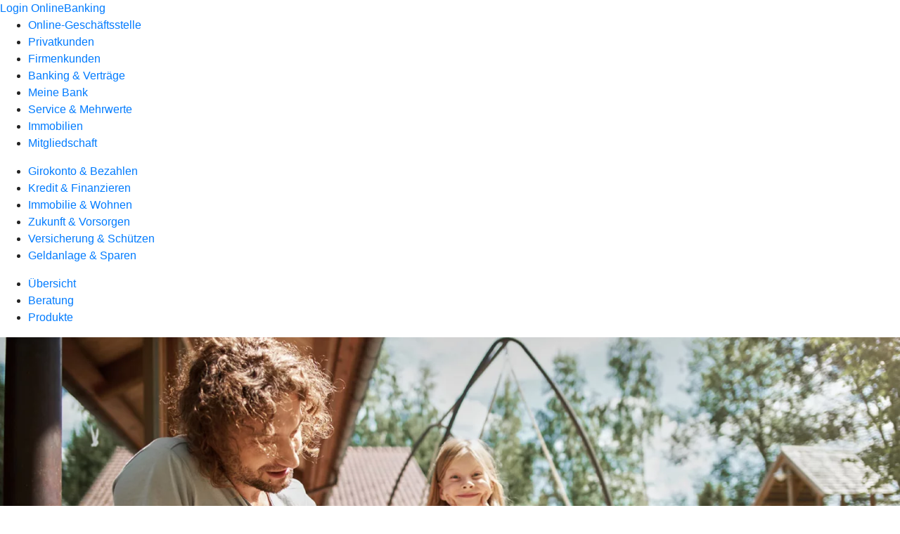

--- FILE ---
content_type: text/html
request_url: https://www.raiba-alsbach.de/privatkunden/immobilie-und-wohnen/produkte/baufinanzierung/bausparvertrag.html
body_size: 227720
content:
<!DOCTYPE html><html lang="de-DE"><head><script type="text/javascript" src="/ruxitagentjs_ICA7NVfqrux_10325251017120750.js" data-dtconfig="rid=RID_341492188|rpid=-735228071|domain=raiba-alsbach.de|reportUrl=/rb_0133a78f-f5b1-4db1-823f-66ff76e5deae|uam=1|app=73333e4efdd05646|coo=1|owasp=1|featureHash=ICA7NVfqrux|rdnt=1|uxrgce=1|bp=3|cuc=j0no77zv|mel=100000|expw=1|dpvc=1|ssv=4|lastModification=1765412021195|tp=500,50,0|srbbv=2|agentUri=/ruxitagentjs_ICA7NVfqrux_10325251017120750.js"></script><meta charset="utf-8"><title>Bausparen mit Bausparvertrag - Raiffeisenbank Nördliche Bergstraße eG</title><meta name="viewport" content="width=device-width,initial-scale=1"><meta name="portal_theme" content="1769_0"><meta name="domain" content=".raiba-alsbach.de"><meta property="og:description" name="description" content="Verwirklichen Sie mit einem Bausparvertrag Ihren persönlichen Wohntraum. Wir unterstützen Sie gern auf dem Weg in Ihr neues Zuhause."><meta property="og:title" content="Bausparen mit Bausparvertrag"><meta property="og:image" content="https://atruvia.scene7.com/is/image/atruvia/bausparvertrag-bsh-ogt-1200x628?ts&#x3D;1763586143445"><meta name="google-site-verification" content="oJQdfpyHvPdDH9DbKnwZwnkytz2qFJ7I_q6GEKJFrGc"><link rel="canonical" href="https://www.raiba-alsbach.de/privatkunden/immobilie-und-wohnen/produkte/baufinanzierung/bausparvertrag.html"><link rel="icon" href="https://atruvia.scene7.com/is/image/atruvia/favicon-9"><link rel="preload" href="/kf-theme/assets?f=assets/bundle_rel.css" type="text/css" as="style"><link rel="stylesheet" href="/kf-theme/assets?f=assets/bundle_rel.css" title="kf-theme-bundle"><link rel="preload" href="/kf-theme/assets?f=assets/1769_0.css&a=LIGHT" type="text/css" as="style"><link rel="stylesheet" href="/kf-theme/assets?f=assets/1769_0.css&a=LIGHT" type="text/css" id="theme-colors"><link rel="stylesheet" href="/styles.f3e8a5cbc7091186.css"><link rel="modulepreload" href="/serviceproxy/homepage-cms-renderer-ui/main.js" data-automation-id="cms-renderer-ultimate-script" async></head><body><hra-root data-build-tag="25.12.2" data-env="PROD" data-renderer="cms-renderer-ultimate"><header class="hp-header"><a href="/services_cloud/portal" class="hp-portal-link" target="_blank">Login OnlineBanking</a><hra-header-nav><section slot="header-navigation"><nav class="hp-navigation" aria-label="Navigation"><ul class="nav-primary"><li><a href="/ogs.html" aria-label="Online-Geschäftsstelle">Online-Geschäftsstelle</a></li><li class="active"><a href="/privatkunden.html" aria-label="Privatkunden">Privatkunden</a></li><li><a href="/firmenkunden.html" aria-label="Firmenkunden">Firmenkunden</a></li><li><a href="/banking-und-vertraege.html" aria-label="Banking &amp; Verträge">Banking &amp; Verträge</a></li><li><a href="/meine-bank.html" aria-label="Meine Bank">Meine Bank</a></li><li><a href="/service.html" aria-label="Service &amp; Mehrwerte">Service &amp; Mehrwerte</a></li><li><a href="/immobilien.html" aria-label="Immobilien">Immobilien</a></li><li><a href="/mitgliedschaft.html" aria-label="Mitgliedschaft">Mitgliedschaft</a></li></ul></nav><nav class="hp-navigation" aria-label="Zweite Navigationsebene"><ul class="nav-secondary"><li><a href="/privatkunden/girokonto-und-bezahlen.html" aria-label="Girokonto &amp; Bezahlen">Girokonto &amp; Bezahlen</a></li><li><a href="/privatkunden/kredit-und-finanzieren.html" aria-label="Kredit &amp; Finanzieren">Kredit &amp; Finanzieren</a></li><li class="active"><a href="/privatkunden/immobilie-und-wohnen.html" aria-label="Immobilie &amp; Wohnen">Immobilie &amp; Wohnen</a></li><li><a href="/privatkunden/zukunft-und-vorsorgen.html" aria-label="Zukunft &amp; Vorsorgen">Zukunft &amp; Vorsorgen</a></li><li><a href="/privatkunden/versicherung-und-schuetzen.html" aria-label="Versicherung &amp; Schützen">Versicherung &amp; Schützen</a></li><li><a href="/privatkunden/geldanlage-und-sparen.html" aria-label="Geldanlage &amp; Sparen">Geldanlage &amp; Sparen</a></li></ul></nav><nav class="hp-navigation" aria-label="Dritte Navigationsebene"><ul class="nav-third"><li><a href="/privatkunden/immobilie-und-wohnen/uebersicht.html" aria-label="Übersicht">Übersicht</a></li><li><a href="/privatkunden/immobilie-und-wohnen/beratung.html" aria-label="Beratung">Beratung</a></li><li class="active"><a href="/privatkunden/immobilie-und-wohnen/produkte.html" aria-label="Produkte">Produkte</a></li></ul></nav></section></hra-header-nav></header><main class="hp-main"><section class="render-containerClasses-container-xl render-containerClasses-pr-0 render-containerClasses-pl-0 render-cmsid-parsys_opener render-component-web-okp-opener-gerade-schraeg render-darstellung-gerade" data-cta-resource-type="opener" data-render-containerclasses="container-xl pr-0 pl-0" data-render-cmsid="parsys_opener" data-render-component="okp-opener-gerade-schraeg" data-render-darstellung="gerade"><article><picture><source media="(max-width: 599px)" srcset="https://atruvia.scene7.com/is/image/atruvia/bausparvertrag-bsh-opener-gerade-1920x768:3-2?wid=320&hei=2500&fit=constrain%2C1&dpr=off&network=on&bfc=on 320w, https://atruvia.scene7.com/is/image/atruvia/bausparvertrag-bsh-opener-gerade-1920x768:3-2?wid=480&hei=2500&fit=constrain%2C1&dpr=off&network=on&bfc=on 480w, https://atruvia.scene7.com/is/image/atruvia/bausparvertrag-bsh-opener-gerade-1920x768:3-2?wid=640&hei=2500&fit=constrain%2C1&dpr=off&network=on&bfc=on 640w, https://atruvia.scene7.com/is/image/atruvia/bausparvertrag-bsh-opener-gerade-1920x768:3-2?wid=800&hei=2500&fit=constrain%2C1&dpr=off&network=on&bfc=on 800w, https://atruvia.scene7.com/is/image/atruvia/bausparvertrag-bsh-opener-gerade-1920x768:3-2?wid=1000&hei=2500&fit=constrain%2C1&dpr=off&network=on&bfc=on 1000w, https://atruvia.scene7.com/is/image/atruvia/bausparvertrag-bsh-opener-gerade-1920x768:3-2?wid=1200&hei=2500&fit=constrain%2C1&dpr=off&network=on&bfc=on 1200w, https://atruvia.scene7.com/is/image/atruvia/bausparvertrag-bsh-opener-gerade-1920x768:3-2?wid=1400&hei=2500&fit=constrain%2C1&dpr=off&network=on&bfc=on 1400w" sizes="100vw"><source media="(min-width: 600px) and (max-width: 1023px)" srcset="https://atruvia.scene7.com/is/image/atruvia/bausparvertrag-bsh-opener-gerade-1920x768:3-2?wid=640&hei=2500&fit=constrain%2C1&dpr=off&network=on&bfc=on 640w, https://atruvia.scene7.com/is/image/atruvia/bausparvertrag-bsh-opener-gerade-1920x768:3-2?wid=768&hei=2500&fit=constrain%2C1&dpr=off&network=on&bfc=on 768w, https://atruvia.scene7.com/is/image/atruvia/bausparvertrag-bsh-opener-gerade-1920x768:3-2?wid=900&hei=2500&fit=constrain%2C1&dpr=off&network=on&bfc=on 900w, https://atruvia.scene7.com/is/image/atruvia/bausparvertrag-bsh-opener-gerade-1920x768:3-2?wid=1024&hei=2500&fit=constrain%2C1&dpr=off&network=on&bfc=on 1024w, https://atruvia.scene7.com/is/image/atruvia/bausparvertrag-bsh-opener-gerade-1920x768:3-2?wid=1280&hei=2500&fit=constrain%2C1&dpr=off&network=on&bfc=on 1280w, https://atruvia.scene7.com/is/image/atruvia/bausparvertrag-bsh-opener-gerade-1920x768:3-2?wid=1536&hei=2500&fit=constrain%2C1&dpr=off&network=on&bfc=on 1536w, https://atruvia.scene7.com/is/image/atruvia/bausparvertrag-bsh-opener-gerade-1920x768:3-2?wid=1792&hei=2500&fit=constrain%2C1&dpr=off&network=on&bfc=on 1792w, https://atruvia.scene7.com/is/image/atruvia/bausparvertrag-bsh-opener-gerade-1920x768:3-2?wid=2048&hei=2500&fit=constrain%2C1&dpr=off&network=on&bfc=on 2048w" sizes="100vw"><source media="(min-width: 1024px) and (max-width: 1199px)" srcset="https://atruvia.scene7.com/is/image/atruvia/bausparvertrag-bsh-opener-gerade-1920x768:5-2?wid=1200&hei=2500&fit=constrain%2C1&dpr=off&network=on&bfc=on 1200w, https://atruvia.scene7.com/is/image/atruvia/bausparvertrag-bsh-opener-gerade-1920x768:5-2?wid=1500&hei=2500&fit=constrain%2C1&dpr=off&network=on&bfc=on 1500w, https://atruvia.scene7.com/is/image/atruvia/bausparvertrag-bsh-opener-gerade-1920x768:5-2?wid=1800&hei=2500&fit=constrain%2C1&dpr=off&network=on&bfc=on 1800w, https://atruvia.scene7.com/is/image/atruvia/bausparvertrag-bsh-opener-gerade-1920x768:5-2?wid=2100&hei=2500&fit=constrain%2C1&dpr=off&network=on&bfc=on 2100w, https://atruvia.scene7.com/is/image/atruvia/bausparvertrag-bsh-opener-gerade-1920x768:5-2?wid=2400&hei=2500&fit=constrain%2C1&dpr=off&network=on&bfc=on 2400w" sizes="100vw"><source media="(min-width: 1200px) and (max-width: 1491px)" srcset="https://atruvia.scene7.com/is/image/atruvia/bausparvertrag-bsh-opener-gerade-1920x768:5-2?wid=1492&hei=2500&fit=constrain%2C1&dpr=off&network=on&bfc=on 1492w, https://atruvia.scene7.com/is/image/atruvia/bausparvertrag-bsh-opener-gerade-1920x768:5-2?wid=1865&hei=2500&fit=constrain%2C1&dpr=off&network=on&bfc=on 1865w, https://atruvia.scene7.com/is/image/atruvia/bausparvertrag-bsh-opener-gerade-1920x768:5-2?wid=2238&hei=2500&fit=constrain%2C1&dpr=off&network=on&bfc=on 2238w, https://atruvia.scene7.com/is/image/atruvia/bausparvertrag-bsh-opener-gerade-1920x768:5-2?wid=2611&hei=2500&fit=constrain%2C1&dpr=off&network=on&bfc=on 2611w, https://atruvia.scene7.com/is/image/atruvia/bausparvertrag-bsh-opener-gerade-1920x768:5-2?wid=2984&hei=2500&fit=constrain%2C1&dpr=off&network=on&bfc=on 2984w" sizes="100vw"><source media="(min-width: 1492px)" srcset="https://atruvia.scene7.com/is/image/atruvia/bausparvertrag-bsh-opener-gerade-1920x768:5-2?wid=1492&hei=2500&fit=constrain%2C1&dpr=off&network=on&bfc=on 1492w, https://atruvia.scene7.com/is/image/atruvia/bausparvertrag-bsh-opener-gerade-1920x768:5-2?wid=1865&hei=2500&fit=constrain%2C1&dpr=off&network=on&bfc=on 1865w, https://atruvia.scene7.com/is/image/atruvia/bausparvertrag-bsh-opener-gerade-1920x768:5-2?wid=2238&hei=2500&fit=constrain%2C1&dpr=off&network=on&bfc=on 2238w, https://atruvia.scene7.com/is/image/atruvia/bausparvertrag-bsh-opener-gerade-1920x768:5-2?wid=2611&hei=2500&fit=constrain%2C1&dpr=off&network=on&bfc=on 2611w, https://atruvia.scene7.com/is/image/atruvia/bausparvertrag-bsh-opener-gerade-1920x768:5-2?wid=2984&hei=2500&fit=constrain%2C1&dpr=off&network=on&bfc=on 2984w" sizes="1492px"><img src="https://atruvia.scene7.com/is/image/atruvia/bausparvertrag-bsh-opener-gerade-1920x768:3-2?wid&#x3D;320&amp;hei&#x3D;2500&amp;fit&#x3D;constrain%2C1&amp;dpr&#x3D;off&amp;network&#x3D;on&amp;bfc&#x3D;on" alt="" class="image opener-gerade-schraeg-image"></picture><img src="https://atruvia.scene7.com/is/content/atruvia/bsh-logo" alt="Logo der Bausparkasse Schwäbisch Hall" title="Logo der Bausparkasse Schwäbisch Hall" class="opener-gerade-schraeg-logo legacy"><header><div class="cms-text render-containerClasses-container-xl render-containerClasses-pr-0 render-containerClasses-pl-0"><h1 style="text-align:left">Bausparen mit Bausparvertrag</h1><p style="text-align:left">Sie träumen von den eigenen vier Wänden? Mit der richtigen Planung und den passenden Partnerinnen und Partnern an Ihrer Seite setzen Sie Ihren Wunsch nach Wohneigentum in die Tat um. Wir zeigen Ihnen, was geht. Ein Bausparvertrag der Bausparkasse Schwäbisch Hall ist ein guter Grundstein für eine solide Finanzierung. Und nicht vergessen: Je eher Sie beginnen, desto mehr können Sie beim Bausparen erreichen. Gemeinsam mit den Heimatexpertinnen und Heimatexperten der Bausparkasse Schwäbisch Hall sind wir für Sie da und unterstützen Sie gern auf dem Weg in Ihr eigenes Zuhause.</p></div></header></article></section><article class="render-containerClasses-container render-cmsid-parsys_stickybar render-component-web-okp-sticky-bar render-cta-true render-type-primary" data-cta-resource-type="stickybar" data-render-containerclasses="container" data-render-cmsid="parsys_stickybar" data-render-component="okp-sticky-bar" data-render-cta="true" data-render-type="primary"><nav><ul class="cms-list"><li class="render-tabid-parsys_layout_1508019066_text_622785175">Vorteile</li><li class="render-tabid-parsys_layout_984557823_cop_text_copy">So funktioniert&#x27;s</li><li class="render-tabid-parsys_layout_1923334244_text">Staatliche Förderung</li><li class="render-tabid-parsys_layout_1515921158_text_copy_133160872">Tarife</li></ul></nav><a href="/privatkunden/immobilie-und-wohnen/produkte/baufinanzierung/bausparvertrag.html#parsys_anwendung" target="_self" title="Zum Bausparrechner" tabindex="-1" class="cms-button render-containerClasses-container render-type-primary"><span class="cms-label">Bausparrechner</span></a></article><div class="render-containerClasses-container render-cmsid-parsys_layout_1508019066 render-component-web-okp-layout render-topLevel-true render-backgroundColor-none render-layoutWidth-col-md render-direction-row render-flexClasses-align-items-start render-flexClasses-justify-content-start render-paddingStyle-padding-top-s render-paddingStyle-padding-right-none render-paddingStyle-padding-bottom-none render-paddingStyle-padding-left-none" data-cta-resource-type="layout" data-render-containerclasses="container" data-render-cmsid="parsys_layout_1508019066" data-render-component="okp-layout" data-render-toplevel="true" data-render-backgroundcolor="none" data-render-layoutwidth="col-md" data-render-direction="row" data-render-flexclasses="align-items-start justify-content-start" data-render-paddingstyle="padding-top-s padding-right-none padding-bottom-none padding-left-none"><div class="render-layoutClasses-col-md render-cmsid-parsys_layout_1508019066_text_622785175 render-component-web-okp-text" data-cta-resource-type="text" data-render-layoutclasses="col-md" data-render-cmsid="parsys_layout_1508019066_text_622785175" data-render-component="okp-text"><h2>Ihre Vorteile</h2></div></div><div class="render-containerClasses-container render-cmsid-parsys_layout_1677817582 render-component-web-okp-layout render-topLevel-true render-backgroundColor-none render-layoutWidth-col-md render-direction-row render-flexClasses-justify-content-start render-flexClasses-align-items-stretch render-paddingStyle-padding-top-none render-paddingStyle-padding-right-none render-paddingStyle-padding-bottom-l render-paddingStyle-padding-left-none" data-cta-resource-type="layout" data-render-containerclasses="container" data-render-cmsid="parsys_layout_1677817582" data-render-component="okp-layout" data-render-toplevel="true" data-render-backgroundcolor="none" data-render-layoutwidth="col-md" data-render-direction="row" data-render-flexclasses="justify-content-start align-items-stretch" data-render-paddingstyle="padding-top-none padding-right-none padding-bottom-l padding-left-none"><article class="render-layoutClasses-col-lg-3 render-layoutClasses-col-sm-6 render-cmsid-parsys_layout_1677817582_featurebox_161392454_540231962 render-component-web-okp-feature-box render-outline-true render-hintergrund-hell render-textAlign-center render-mediaType-icon render-variante-left" data-cta-resource-type="featurebox" data-render-layoutclasses="col-lg-3 col-sm-6" data-render-cmsid="parsys_layout_1677817582_featurebox_161392454_540231962" data-render-component="okp-feature-box" data-render-outline="true" data-render-hintergrund="hell" data-render-textalign="center" data-render-mediatype="icon" data-render-variante="left"><figure><i class="cms-icon" hidden>ic_prozentzeichen_96</i></figure><h2 class="cms-title">Zinsen</h2><div class="cms-text render-layoutClasses-col-lg-3 render-layoutClasses-col-sm-6"><p>Sichern Sie sich 1,95 Prozent<sup>1</sup> effektiven Jahreszins beim Bauspardarlehen.</p></div></article><article class="render-layoutClasses-col-lg-3 render-layoutClasses-col-sm-6 render-cmsid-parsys_layout_1677817582_featurebox_161392454_1343575910 render-component-web-okp-feature-box render-outline-true render-hintergrund-hell render-textAlign-center render-mediaType-icon render-variante-left" data-cta-resource-type="featurebox" data-render-layoutclasses="col-lg-3 col-sm-6" data-render-cmsid="parsys_layout_1677817582_featurebox_161392454_1343575910" data-render-component="okp-feature-box" data-render-outline="true" data-render-hintergrund="hell" data-render-textalign="center" data-render-mediatype="icon" data-render-variante="left"><figure><i class="cms-icon" hidden>ic_hand_mit_euro_96</i></figure><h2 class="cms-title">Staatliche Förderung</h2><div class="cms-text render-layoutClasses-col-lg-3 render-layoutClasses-col-sm-6"><p>Nutzen Sie Wohnungsbauprämie, Arbeitnehmersparzulage und Riester-Förderung.</p></div></article><article class="render-layoutClasses-col-lg-3 render-layoutClasses-col-sm-6 render-cmsid-parsys_layout_1677817582_featurebox_161392454 render-component-web-okp-feature-box render-outline-true render-hintergrund-hell render-textAlign-center render-mediaType-icon render-variante-left" data-cta-resource-type="featurebox" data-render-layoutclasses="col-lg-3 col-sm-6" data-render-cmsid="parsys_layout_1677817582_featurebox_161392454" data-render-component="okp-feature-box" data-render-outline="true" data-render-hintergrund="hell" data-render-textalign="center" data-render-mediatype="icon" data-render-variante="left"><figure><i class="cms-icon" hidden>ic_sparschwein_96</i></figure><h2 class="cms-title">Eigenkapital</h2><div class="cms-text render-layoutClasses-col-lg-3 render-layoutClasses-col-sm-6"><p>Bauen Sie gezielt Eigenkapital als Basis für Ihre Finanzierung auf.</p></div></article><article class="render-layoutClasses-col-lg-3 render-layoutClasses-col-sm-6 render-cmsid-parsys_layout_1677817582_featurebox_161392454_2028653336 render-component-web-okp-feature-box render-outline-true render-hintergrund-hell render-textAlign-center render-mediaType-icon render-variante-left" data-cta-resource-type="featurebox" data-render-layoutclasses="col-lg-3 col-sm-6" data-render-cmsid="parsys_layout_1677817582_featurebox_161392454_2028653336" data-render-component="okp-feature-box" data-render-outline="true" data-render-hintergrund="hell" data-render-textalign="center" data-render-mediatype="icon" data-render-variante="left"><figure><i class="cms-icon" hidden>ic_haus_96</i></figure><h2 class="cms-title">Flexibilität</h2><div class="cms-text render-layoutClasses-col-lg-3 render-layoutClasses-col-sm-6"><p>Setzen Sie das Kapital und das Darlehen für Ihre Wohnwünsche ein.</p></div></article></div><div class="render-containerClasses-container render-cmsid-parsys_layout_984557823_cop render-component-web-okp-layout render-topLevel-true render-backgroundColor-none render-layoutWidth-col-md render-direction-row render-flexClasses-justify-content-center render-flexClasses-align-items-start render-paddingStyle-padding-top-none render-paddingStyle-padding-right-none render-paddingStyle-padding-bottom-none render-paddingStyle-padding-left-none" data-cta-resource-type="layout" data-render-containerclasses="container" data-render-cmsid="parsys_layout_984557823_cop" data-render-component="okp-layout" data-render-toplevel="true" data-render-backgroundcolor="none" data-render-layoutwidth="col-md" data-render-direction="row" data-render-flexclasses="justify-content-center align-items-start" data-render-paddingstyle="padding-top-none padding-right-none padding-bottom-none padding-left-none"><div class="render-layoutClasses-col-md-8 render-cmsid-parsys_layout_984557823_cop_text_copy render-component-web-okp-text" data-cta-resource-type="text" data-render-layoutclasses="col-md-8" data-render-cmsid="parsys_layout_984557823_cop_text_copy" data-render-component="okp-text"><h2 style="text-align:left">Wie funktioniert ein Bausparvertrag?</h2></div></div><div class="render-containerClasses-container render-cmsid-parsys_layout_1417294995 render-component-web-okp-layout render-topLevel-true render-backgroundColor-none render-layoutWidth-col-md render-direction-row render-flexClasses-justify-content-center render-flexClasses-align-items-start render-paddingStyle-padding-top-none render-paddingStyle-padding-right-none render-paddingStyle-padding-bottom-s render-paddingStyle-padding-left-none" data-cta-resource-type="layout" data-render-containerclasses="container" data-render-cmsid="parsys_layout_1417294995" data-render-component="okp-layout" data-render-toplevel="true" data-render-backgroundcolor="none" data-render-layoutwidth="col-md" data-render-direction="row" data-render-flexclasses="justify-content-center align-items-start" data-render-paddingstyle="padding-top-none padding-right-none padding-bottom-s padding-left-none"><div class="render-layoutClasses-col-md-8 render-cmsid-parsys_layout_1417294995_text_1532655790_copy render-component-web-okp-text" data-cta-resource-type="text" data-render-layoutclasses="col-md-8" data-render-cmsid="parsys_layout_1417294995_text_1532655790_copy" data-render-component="okp-text"><p>Egal, ob Sie eine Immobilie bauen, kaufen, renovieren oder energetisch sanieren möchten oder ob Sie eine Anschlussfinanzierung planen: Ein Bausparvertrag hilft Ihnen dabei, Ihre Wohnwünsche zu finanzieren und sich günstige Darlehenszinsen für die Zukunft zu sichern. Wie das genau funktioniert und welche Phasen ein Bausparvertrag durchläuft, erklären wir Ihnen in unserem Video.</p></div></div><div class="render-containerClasses-container render-cmsid-parsys_layout_630703292_cop_838688083 render-component-web-okp-layout render-topLevel-true render-backgroundColor-none render-layoutWidth-col-md render-direction-row render-flexClasses-justify-content-center render-flexClasses-align-items-start render-paddingStyle-padding-top-none render-paddingStyle-padding-right-none render-paddingStyle-padding-bottom-l render-paddingStyle-padding-left-none" data-cta-resource-type="layout" data-render-containerclasses="container" data-render-cmsid="parsys_layout_630703292_cop_838688083" data-render-component="okp-layout" data-render-toplevel="true" data-render-backgroundcolor="none" data-render-layoutwidth="col-md" data-render-direction="row" data-render-flexclasses="justify-content-center align-items-start" data-render-paddingstyle="padding-top-none padding-right-none padding-bottom-l padding-left-none"><section class="render-layoutClasses-col-md-8 render-cmsid-parsys_layout_630703292_cop_838688083_videoaudio_1855320508 render-component-web-okp-video-audio render-darstellung-highlight render-youtubeid-S6kbwx-4UjE render-youtubenofullscreen-false render-youtubehidecontrol-false render-datenschutzustimmung-false render-showoverlay-false render-isExtern-false render-source-mp4webmvideo render-position-pos_right" data-cta-resource-type="videoaudio" data-render-layoutclasses="col-md-8" data-render-cmsid="parsys_layout_630703292_cop_838688083_videoaudio_1855320508" data-render-component="okp-video-audio" data-render-darstellung="highlight" data-render-youtubeid="S6kbwx-4UjE" data-render-youtubenofullscreen="false" data-render-youtubehidecontrol="false" data-render-datenschutzustimmung="false" data-render-showoverlay="false" data-render-isextern="false" data-render-source="mp4webmvideo" data-render-position="pos_right"><video class="cms-video highlight-video-player" preload="none" controls width="100%" src="https://atruvia.scene7.com/is/content/atruvia/bausparvertrag-bsh-gema-frei-082025-bf" poster="https://atruvia.scene7.com/is/image/atruvia/bausparvertrag-bsh-012022:16-9" title="">Ihr Browser unterstützt leider keine eingebetteten Videos.<track class="cms-captions" src="https://atruvia.scene7.com/is/content/atruvia/bausparvertrag-bsh-gema-frei-untertitel-082025" kind="captions" label="Deutsch" srclang="de"><track class="cms-descriptions" src="https://atruvia.scene7.com/is/content/atruvia/bausparvertrag-bsh-gema-frei-transkript-082025" kind="descriptions" label="Deutsch" srclang="de"></video><div class="cms-audio-description"><p class="cms-audio-description-src">https://atruvia.scene7.com/is/content/atruvia/bausparvertrag-bsh-gema-frei-082025-bf</p></div><details class="cms-transcript"><summary class="cms-transcript-title">Transkript anzeigen</summary><div class="cms-transcript-text"><p>https://atruvia.scene7.com/is/content/atruvia/bausparvertrag-bsh-gema-frei-transkript-082025</p></div></details><p class="cms-meta-text">Quelle: Bausparkasse Schwäbisch Hall • Länge: 02:35 • Veröffentlicht: 01.01.2022</p></section></div><div class="render-containerClasses-container render-cmsid-parsys_layout_1835790117 render-component-web-okp-layout render-topLevel-true render-backgroundColor-none render-layoutWidth-col-md render-direction-row render-flexClasses-align-items-start render-flexClasses-justify-content-end render-paddingStyle-padding-top-none render-paddingStyle-padding-right-none render-paddingStyle-padding-bottom-l render-paddingStyle-padding-left-l" data-cta-resource-type="layout" data-render-containerclasses="container" data-render-cmsid="parsys_layout_1835790117" data-render-component="okp-layout" data-render-toplevel="true" data-render-backgroundcolor="none" data-render-layoutwidth="col-md" data-render-direction="row" data-render-flexclasses="align-items-start justify-content-end" data-render-paddingstyle="padding-top-none padding-right-none padding-bottom-l padding-left-l"><div class="render-layoutClasses-col-md-4 render-cmsid-parsys_layout_1835790117_button_copy_copy render-component-web-okp-button render-shape-default render-type-secondary render-noIcon-true" data-cta-resource-type="button" data-render-layoutclasses="col-md-4" data-render-cmsid="parsys_layout_1835790117_button_copy_copy" data-render-component="okp-button" data-render-shape="default" data-render-type="secondary" data-render-noicon="true"><a href="/service/online-services/online-terminvereinbarung.html" target="_blank" title="Zur Online-Terminvereinbarung – neues Fenster" tabindex="-1" class="cms-button render-layoutClasses-col-md-4 render-shape-default render-type-secondary"><span class="cms-label">Termin vereinbaren</span></a></div></div><div class="render-containerClasses-container render-cmsid-parsys_layout_1923334244 render-component-web-okp-layout render-topLevel-true render-backgroundColor-none render-layoutWidth-col-md render-direction-row render-flexClasses-align-items-start render-flexClasses-justify-content-start render-paddingStyle-padding-top-s render-paddingStyle-padding-right-none render-paddingStyle-padding-bottom-none render-paddingStyle-padding-left-none" data-cta-resource-type="layout" data-render-containerclasses="container" data-render-cmsid="parsys_layout_1923334244" data-render-component="okp-layout" data-render-toplevel="true" data-render-backgroundcolor="none" data-render-layoutwidth="col-md" data-render-direction="row" data-render-flexclasses="align-items-start justify-content-start" data-render-paddingstyle="padding-top-s padding-right-none padding-bottom-none padding-left-none"><div class="render-layoutClasses-col-md-8 render-cmsid-parsys_layout_1923334244_text render-component-web-okp-text" data-cta-resource-type="text" data-render-layoutclasses="col-md-8" data-render-cmsid="parsys_layout_1923334244_text" data-render-component="okp-text"><h2 style="text-align:left">Sichern Sie sich beim Bausparen gleich mehrere Förderungen</h2></div></div><div class="render-containerClasses-container render-cmsid-parsys_layout render-component-web-okp-layout render-topLevel-true render-backgroundColor-none render-layoutWidth-col-md render-direction-row render-flexClasses-align-items-start render-flexClasses-justify-content-start render-paddingStyle-padding-top-none render-paddingStyle-padding-right-none render-paddingStyle-padding-bottom-m render-paddingStyle-padding-left-none" data-cta-resource-type="layout" data-render-containerclasses="container" data-render-cmsid="parsys_layout" data-render-component="okp-layout" data-render-toplevel="true" data-render-backgroundcolor="none" data-render-layoutwidth="col-md" data-render-direction="row" data-render-flexclasses="align-items-start justify-content-start" data-render-paddingstyle="padding-top-none padding-right-none padding-bottom-m padding-left-none"><div class="render-layoutClasses-col-md-6 render-cmsid-parsys_layout_text render-component-web-okp-text" data-cta-resource-type="text" data-render-layoutclasses="col-md-6" data-render-cmsid="parsys_layout_text" data-render-component="okp-text"><ul class="checked"><li>Die <strong>staatliche Wohnungsbauprämie (WoP)</strong> erhalten Sie, wenn Ihr Einkommen eine bestimmte Grenze nicht übersteigt. Sie wird nur fürs Bausparen gewährt. Seit dem Beitragsjahr 2024 ist eine Anrechnung von VL-Zahlungen auf die förderfähigen WoP-Einzahlungen nicht mehr möglich.</li></ul><ul class="checked"><li>Viele Arbeitgeberinnen und Arbeitgeber zahlen monatlich vermögenswirksame Leistungen (VL). Wenn Sie diese in einen Bausparvertrag einfließen lassen, belohnt der Staat Ihren Vermögensaufbau mit der <strong>Arbeitnehmersparzulage (ASZ)</strong>.</li></ul><ul class="checked"><li>Die <strong>Riester-Förderung</strong> können Sie verwenden, wenn Sie bauen, kaufen, entschulden, eine von Ihnen genutzte Immobilie für barrierefreies Wohnen modernisieren oder energetisch sanieren möchten. Sie zahlen die jeweiligen Beträge in einen zertifizierten Wohn-Riester-Vertrag ein.</li></ul></div><div class="render-layoutClasses-col-md-6 render-cmsid-parsys_layout_tabelle_copy_copy render-component-web-okp-tabelle" data-cta-resource-type="tabelle" data-render-layoutclasses="col-md-6" data-render-cmsid="parsys_layout_tabelle_copy_copy" data-render-component="okp-tabelle"><div class="cms-text render-layoutClasses-col-md-6"><table><tbody><tr><td colspan="2"><p style="text-align:left"><strong>Ihre jährliche Prämienchance</strong></p></td><td>Alleinstehende</td><td>Verheiratete/Verpartnerte<sup>4</sup></td></tr><tr><td style="text-align:left" colspan="2">Wohnungsbauprämie<sup>2</sup><br></td><td style="text-align:center">70 €</td><td style="text-align:center">140 €</td></tr><tr><td style="text-align:left" colspan="2">Arbeitnehmersparzulage<sup>2</sup><br></td><td style="text-align:center">43 €</td><td style="text-align:center">86 €</td></tr><tr><td style="text-align:left" rowspan="3">Riester-Förderung<sup>2</sup><br></td><td style="text-align:left"><span class="mat-caption">Grundzulage</span><sup>3</sup></td><td style="text-align:center">175 €</td><td style="text-align:center">350 €</td></tr><tr><td style="text-align:left"><span class="mat-caption">Kinderzulage</span><sup>4</sup><span class="mat-caption"> (für Kinder geboren vor 2008)</span></td><td style="text-align:center">185 €</td><td style="text-align:center">185 €</td></tr><tr><td style="text-align:left"><span class="mat-caption">Kinderzulage</span><sup>4</sup><span class="mat-caption"> (für Kinder geboren ab 2008)</span></td><td style="text-align:center">300 €</td><td style="text-align:center">300 €</td></tr></tbody></table></div></div></div><div class="render-containerClasses-container render-cmsid-parsys_layout_745100866 render-component-web-okp-layout render-topLevel-true render-backgroundColor-none render-layoutWidth-col-md render-direction-col render-flexClasses-align-items-sm-start render-flexClasses-justify-content-start render-paddingStyle-padding-top-none render-paddingStyle-padding-right-none render-paddingStyle-padding-bottom-l render-paddingStyle-padding-left-none" data-cta-resource-type="layout" data-render-containerclasses="container" data-render-cmsid="parsys_layout_745100866" data-render-component="okp-layout" data-render-toplevel="true" data-render-backgroundcolor="none" data-render-layoutwidth="col-md" data-render-direction="col" data-render-flexclasses="align-items-sm-start justify-content-start" data-render-paddingstyle="padding-top-none padding-right-none padding-bottom-l padding-left-none"><article class="render-cmsid-parsys_layout_745100866_textteaser render-component-web-okp-text-teaser render-mediaType-icon render-highlight-null render-linkType-standard" data-cta-resource-type="textteaser" data-render-cmsid="parsys_layout_745100866_textteaser" data-render-component="okp-text-teaser" data-render-mediatype="icon" data-render-highlight="null" data-render-linktype="standard"><h2 class="cms-title">Schon gewusst?</h2><div class="cms-text"><p>Seit dem Beitragsjahr 2024 gibt es die Arbeitnehmersparzulage für deutlich mehr Menschen. Die Einkommensgrenzen für die Arbeitnehmersparzulage wurden Anfang 2024 erhöht. Sie liegen seitdem bei 40.000 Euro zu versteuerndem Einkommen für Alleinstehende und 80.000 Euro für Verheiratete. Erfahren Sie mehr zur Arbeitnehmersparzulage.</p></div><a href="/privatkunden/geldanlage-und-sparen/produkte/sparen/vermoegenswirksame-leistungen.html" target="_self" title="Zu den Infos über vermögenswirksame Leistungen" tabindex="0" class="cms-link"><i class="cms-icon" hidden>ic_infozeichen_mit_kreis_24</i></a></article></div><div class="render-containerClasses-container render-cmsid-parsys_layout_1515921158 render-component-web-okp-layout render-topLevel-true render-backgroundColor-none render-layoutWidth-col-md render-direction-row render-flexClasses-justify-content-center render-flexClasses-align-items-start render-paddingStyle-padding-top-l render-paddingStyle-padding-right-none render-paddingStyle-padding-bottom-none render-paddingStyle-padding-left-none" data-cta-resource-type="layout" data-render-containerclasses="container" data-render-cmsid="parsys_layout_1515921158" data-render-component="okp-layout" data-render-toplevel="true" data-render-backgroundcolor="none" data-render-layoutwidth="col-md" data-render-direction="row" data-render-flexclasses="justify-content-center align-items-start" data-render-paddingstyle="padding-top-l padding-right-none padding-bottom-none padding-left-none"><div class="render-layoutClasses-col-md-8 render-cmsid-parsys_layout_1515921158_text_copy_133160872 render-component-web-okp-text" data-cta-resource-type="text" data-render-layoutclasses="col-md-8" data-render-cmsid="parsys_layout_1515921158_text_copy_133160872" data-render-component="okp-text"><h2 style="text-align:left">Wir haben die passende Lösung für Sie</h2></div></div><div class="render-containerClasses-container render-cmsid-parsys_layout_1241891774 render-component-web-okp-layout render-topLevel-true render-backgroundColor-none render-layoutWidth-col-md render-direction-row render-flexClasses-justify-content-center render-flexClasses-align-items-start render-paddingStyle-padding-top-none render-paddingStyle-padding-right-none render-paddingStyle-padding-bottom-s render-paddingStyle-padding-left-none" data-cta-resource-type="layout" data-render-containerclasses="container" data-render-cmsid="parsys_layout_1241891774" data-render-component="okp-layout" data-render-toplevel="true" data-render-backgroundcolor="none" data-render-layoutwidth="col-md" data-render-direction="row" data-render-flexclasses="justify-content-center align-items-start" data-render-paddingstyle="padding-top-none padding-right-none padding-bottom-s padding-left-none"><div class="render-layoutClasses-col-md-8 render-cmsid-parsys_layout_1241891774_text render-component-web-okp-text" data-cta-resource-type="text" data-render-layoutclasses="col-md-8" data-render-cmsid="parsys_layout_1241891774_text" data-render-component="okp-text"><p>Persönliche Lebenssituationen und Bedürfnisse können unterschiedlich sein. Zusammen mit unserem Partnerunternehmen Bausparkasse Schwäbisch Hall bieten wir Ihnen darum verschiedene Tarife an. Wenn Sie sich nicht sicher sind, welcher Tarif am besten zu Ihnen passt, finden wir das gern gemeinsam mit Ihnen heraus.<br></p></div></div><div class="render-containerClasses-container render-cmsid-parsys_layout_2022678906 render-component-web-okp-layout render-topLevel-true render-backgroundColor-none render-layoutWidth-col-md render-direction-row render-flexClasses-justify-content-center render-flexClasses-align-items-stretch render-paddingStyle-padding-top-none render-paddingStyle-padding-right-none render-paddingStyle-padding-bottom-none render-paddingStyle-padding-left-none" data-cta-resource-type="layout" data-render-containerclasses="container" data-render-cmsid="parsys_layout_2022678906" data-render-component="okp-layout" data-render-toplevel="true" data-render-backgroundcolor="none" data-render-layoutwidth="col-md" data-render-direction="row" data-render-flexclasses="justify-content-center align-items-stretch" data-render-paddingstyle="padding-top-none padding-right-none padding-bottom-none padding-left-none"><article class="render-layoutClasses-col-md-4 render-cmsid-parsys_layout_2022678906_featurebox_1832593455 render-component-web-okp-feature-box render-outline-true render-hintergrund-hell render-textAlign-center render-mediaType-icon render-variante-left" data-cta-resource-type="featurebox" data-render-layoutclasses="col-md-4" data-render-cmsid="parsys_layout_2022678906_featurebox_1832593455" data-render-component="okp-feature-box" data-render-outline="true" data-render-hintergrund="hell" data-render-textalign="center" data-render-mediatype="icon" data-render-variante="left"><figure><i class="cms-icon" hidden>ic_haus_96</i></figure><h3 class="cms-overline">Tarif FuchsImmo</h3><h2 class="cms-title">Bau, Kauf, Anschlussfinanzierung, Modernisierung</h2><h4 class="cms-subline">Ihre Vorteile:</h4><div class="cms-text render-layoutClasses-col-md-4"><ul class="checked"><li>Niedrige Darlehenszinsen mit 1,95 Prozent effektivem Jahreszins<sup>1</sup> pro Jahr (Tarifvariante FuchsImmo XS)</li><li>Langfristige Sicherheit bei der Finanzierung mit der Kombination aus niedrigem Sollzins und dauerhaft niedriger monatlicher Rate (Tarifvariante FuchsImmo XP)</li><li>Vorsorge für eine Anschlussfinanzierung in 10 Jahren (Tarifvariante FuchsImmo XL)</li><li>Auch mit Riester-Förderung<sup>2</sup> möglich</li></ul></div></article><article class="render-layoutClasses-col-md-4 render-cmsid-parsys_layout_2022678906_featurebox_1293712893 render-component-web-okp-feature-box render-outline-true render-hintergrund-hell render-textAlign-center render-mediaType-icon render-variante-left" data-cta-resource-type="featurebox" data-render-layoutclasses="col-md-4" data-render-cmsid="parsys_layout_2022678906_featurebox_1293712893" data-render-component="okp-feature-box" data-render-outline="true" data-render-hintergrund="hell" data-render-textalign="center" data-render-mediatype="icon" data-render-variante="left"><figure><i class="cms-icon" hidden>ic_strom_96</i></figure><h3 class="cms-overline">Tarif FuchsEco</h3><h2 class="cms-title">Energetische Maßnahmen</h2><h4 class="cms-subline">Ihre Vorteile:</h4><div class="cms-text render-layoutClasses-col-md-4"><ul class="checked"><li>Zinsvorteil von 0,35 Prozent<sup>5</sup> in der Tarifvariante FuchsEco (XE)</li><li>Sparzins inklusive Zinsplus von insgesamt 0,45 Prozent<sup>6</sup> jährlich und kurze Sparzeit von 25 Monaten bei Sofortaufzahlung<sup>7</sup></li></ul></div></article></div><div class="render-containerClasses-container render-cmsid-parsys_layout_2022678906_co render-component-web-okp-layout render-topLevel-true render-backgroundColor-none render-layoutWidth-col-md render-direction-row render-flexClasses-justify-content-center render-flexClasses-align-items-stretch render-paddingStyle-padding-top-none render-paddingStyle-padding-right-none render-paddingStyle-padding-bottom-l render-paddingStyle-padding-left-none" data-cta-resource-type="layout" data-render-containerclasses="container" data-render-cmsid="parsys_layout_2022678906_co" data-render-component="okp-layout" data-render-toplevel="true" data-render-backgroundcolor="none" data-render-layoutwidth="col-md" data-render-direction="row" data-render-flexclasses="justify-content-center align-items-stretch" data-render-paddingstyle="padding-top-none padding-right-none padding-bottom-l padding-left-none"><article class="render-layoutClasses-col-md-4 render-cmsid-parsys_layout_2022678906_co_featurebox_1490608575 render-component-web-okp-feature-box render-outline-true render-hintergrund-hell render-textAlign-center render-mediaType-icon render-variante-left" data-cta-resource-type="featurebox" data-render-layoutclasses="col-md-4" data-render-cmsid="parsys_layout_2022678906_co_featurebox_1490608575" data-render-component="okp-feature-box" data-render-outline="true" data-render-hintergrund="hell" data-render-textalign="center" data-render-mediatype="icon" data-render-variante="left"><figure><i class="cms-icon" hidden>ic_rakete_96</i></figure><h3 class="cms-overline">Tarif FuchsStart</h3><h2 class="cms-title">Optimaler Start und Flexibilität</h2><h4 class="cms-subline">Ihre Vorteile:</h4><div class="cms-text render-layoutClasses-col-md-4"><ul class="checked"><li>Junge-Leute-Bonus in Höhe von 200 Euro<sup>8</sup></li><li>Sparzins inklusive Zinsplus insgesamt 0,45 Prozent<sup>6 </sup>jährlich</li><li>Wechselmöglichkeit<sup>9</sup> in den Tarif FuchsImmo oder bei energetischer Verwendung des Bauspardarlehens in die Tarifvariante FuchsEco (XE)<sup>5</sup></li></ul></div></article><article class="render-layoutClasses-col-md-4 render-cmsid-parsys_layout_2022678906_co_featurebox render-component-web-okp-feature-box render-outline-true render-hintergrund-hell render-textAlign-center render-mediaType-icon render-variante-left" data-cta-resource-type="featurebox" data-render-layoutclasses="col-md-4" data-render-cmsid="parsys_layout_2022678906_co_featurebox" data-render-component="okp-feature-box" data-render-outline="true" data-render-hintergrund="hell" data-render-textalign="center" data-render-mediatype="icon" data-render-variante="left"><figure><i class="cms-icon" hidden>ic_hand_mit_euro_96</i></figure><h3 class="cms-overline">Tarif FuchsSpar</h3><h2 class="cms-title">Gezieltes Sparen und staatliche Förderung</h2><h4 class="cms-subline">Ihre Vorteile:</h4><div class="cms-text render-layoutClasses-col-md-4"><ul class="checked"><li>Tarifvariante FuchsSpar (XR) mit attraktiver Guthabenverzinsung inklusive Zinsplus von 1,05 Prozent<sup>6</sup><strong> </strong>jährlich</li><li>Sichere Sparform ohne Zinsrisiko</li><li>Attraktive staatliche Förderung mit verbesserter Arbeitnehmersparzulage<sup>2</sup> und Wohnungsbauprämie<sup>2</sup></li></ul></div></article></div><div class="render-containerClasses-container render-cmsid-parsys_layout_1835790117_co render-component-web-okp-layout render-topLevel-true render-backgroundColor-none render-layoutWidth-col-md render-direction-row render-flexClasses-align-items-start render-flexClasses-justify-content-end render-paddingStyle-padding-top-none render-paddingStyle-padding-right-none render-paddingStyle-padding-bottom-l render-paddingStyle-padding-left-l" data-cta-resource-type="layout" data-render-containerclasses="container" data-render-cmsid="parsys_layout_1835790117_co" data-render-component="okp-layout" data-render-toplevel="true" data-render-backgroundcolor="none" data-render-layoutwidth="col-md" data-render-direction="row" data-render-flexclasses="align-items-start justify-content-end" data-render-paddingstyle="padding-top-none padding-right-none padding-bottom-l padding-left-l"><div class="render-layoutClasses-col-md-4 render-cmsid-parsys_layout_1835790117_co_button_copy_copy render-component-web-okp-button render-shape-default render-type-secondary render-noIcon-true" data-cta-resource-type="button" data-render-layoutclasses="col-md-4" data-render-cmsid="parsys_layout_1835790117_co_button_copy_copy" data-render-component="okp-button" data-render-shape="default" data-render-type="secondary" data-render-noicon="true"><a href="/service/online-services/online-terminvereinbarung.html" target="_blank" title="Zur Online-Terminvereinbarung – neues Fenster" tabindex="-1" class="cms-button render-layoutClasses-col-md-4 render-shape-default render-type-secondary"><span class="cms-label">Termin vereinbaren</span></a></div></div><div class="render-containerClasses-container render-cmsid-parsys_anwendung render-component-web-okp-anwendung render-tag-bsh-bausparrechner" data-cta-resource-type="anwendung" data-render-containerclasses="container" data-render-cmsid="parsys_anwendung" data-render-component="okp-anwendung" data-render-tag="bsh-bausparrechner"><p>Hier würde die Anwendung Schwäbisch Hall Bausparrechner mit mit der Ausprägung , der ID , Tag bsh-bausparrechner und Route /serviceproxy/bsh-bausparrechner/main.js eingeblendet werden.</p><a href="/serviceproxy/bsh-bausparrechner/main.js">/serviceproxy/bsh-bausparrechner/main.js</a></div><div class="render-containerClasses-container render-cmsid-parsys_layout_1835790117_co_1303833942 render-component-web-okp-layout render-topLevel-true render-backgroundColor-none render-layoutWidth-col-md render-direction-row render-flexClasses-align-items-start render-flexClasses-justify-content-end render-paddingStyle-padding-top-l render-paddingStyle-padding-right-none render-paddingStyle-padding-bottom-l render-paddingStyle-padding-left-l" data-cta-resource-type="layout" data-render-containerclasses="container" data-render-cmsid="parsys_layout_1835790117_co_1303833942" data-render-component="okp-layout" data-render-toplevel="true" data-render-backgroundcolor="none" data-render-layoutwidth="col-md" data-render-direction="row" data-render-flexclasses="align-items-start justify-content-end" data-render-paddingstyle="padding-top-l padding-right-none padding-bottom-l padding-left-l"><div class="render-layoutClasses-col-md-4 render-cmsid-parsys_layout_1835790117_co_1303833942_button_copy_copy render-component-web-okp-button render-shape-default render-type-secondary render-noIcon-true" data-cta-resource-type="button" data-render-layoutclasses="col-md-4" data-render-cmsid="parsys_layout_1835790117_co_1303833942_button_copy_copy" data-render-component="okp-button" data-render-shape="default" data-render-type="secondary" data-render-noicon="true"><a href="/service/online-services/online-terminvereinbarung.html" target="_blank" title="Zur Online-Terminvereinbarung – neues Fenster" tabindex="-1" class="cms-button render-layoutClasses-col-md-4 render-shape-default render-type-secondary"><span class="cms-label">Termin vereinbaren</span></a></div></div><article class="render-containerClasses-container render-cmsid-parsys_accordeon_copy render-component-web-okp-akkordeon render-backgroundColor-keine render-variante-linksbuendig render-box-innerhalb" data-cta-resource-type="accordeon" data-render-containerclasses="container" data-render-cmsid="parsys_accordeon_copy" data-render-component="okp-akkordeon" data-render-backgroundcolor="keine" data-render-variante="linksbuendig" data-render-box="innerhalb"><h2 class="cms-header">FAQ zu Bausparen mit Bausparvertrag</h2><details class="render-cmsid-parsys_accordeon_copy_accordeonfaqtab render-component-web-okp-akkordeon-faq-tab render-expanded-false render-box-innerhalb" data-cta-resource-type="accordeonfaqtab" data-render-cmsid="parsys_accordeon_copy_accordeonfaqtab" data-render-component="okp-akkordeon-faq-tab" data-render-expanded="false"><summary class="cms-title">Ist Bausparen für mich sinnvoll?</summary><div class="cms-text"><p>In vielen Lebenssituationen ist Bausparen sinnvoll, um Ihren Immobilienwunsch zu verwirklichen. Es bietet Ihnen passende Lösungen, egal, ob Sie schon ein Eigenheim besitzen, sanieren oder anschlussfinanzieren möchten oder ob Sie für die Zukunft vorsorgen wollen. Hier ein paar Beispiele:</p><ul><li>Als Eigenheimbesitzerin oder Eigenheimbesitzer müssen Sie sich dank Bausparen keine Gedanken um irgendwann anstehende Modernisierungen machen. Mit Ihrem Bausparguthaben und dem Bauspardarlehen können Sie günstig renovieren.</li><li>Die Preise für energetische Maßnahmen steigen. Sie müssen bei Sanierungen mit Ausgaben ab 30.000 Euro rechnen. In so einem Fall können Sie Ihren Bausparvertrag nutzen und damit die Energiebilanz Ihrer Immobilie verbessern.</li><li>Mit einem zuteilungsreifen Bausparvertrag lösen Sie nach Ende der Zinsbindung Ihres Bankdarlehens eine noch bestehende Restschuld teilweise oder ganz ab. Damit verkürzen Sie die Laufzeit und die Kosten sinken deutlich.</li><li>Als Berufsanfängerin oder Berufsanfänger sorgen Sie mit Bausparen sehr gut für Ihre Zukunft vor. Legen Sie zum Beispiel über Ihren Bausparvertrag auch vermögenswirksame Leistungen an. Dann bekommen Sie, wenn alle Voraussetzungen erfüllt sind, zusätzlich die Wohnungsbauprämie und die Arbeitnehmersparzulage.</li><li>Mit einem günstigen Bauspardarlehen investieren Sie in die altersgerechte Ausstattung Ihres Eigenheims. Sie können das Geld dann zum Beispiel für den Einbau eines Treppenlifts oder für ein barrierefreies Bad nutzen.</li></ul></div></details><details class="render-cmsid-parsys_accordeon_copy_accordeonfaqtab_copy render-component-web-okp-akkordeon-faq-tab render-expanded-false render-box-innerhalb" data-cta-resource-type="accordeonfaqtab" data-render-cmsid="parsys_accordeon_copy_accordeonfaqtab_copy" data-render-component="okp-akkordeon-faq-tab" data-render-expanded="false"><summary class="cms-title">Wann ist mein Bausparvertrag zuteilungsreif?</summary><div class="cms-text"><p>Damit Ihr Bausparvertrag zuteilungsreif wird, müssen Sie das Mindestsparguthaben sowie die erforderliche Bewertungszahl erreicht haben. Dann erhalten Sie eine Zuteilungsbefragung, mit der unser Partnerunternehmen Bausparkasse Schwäbisch Hall Sie über das Datum der Zuteilung informiert. Mit der Zuteilung erwerben Sie einen Anspruch auf das Bauspardarlehen. Der Zinssatz des Bauspardarlehens wird bereits bei Vertragsabschluss festgelegt. Mit Bausparen haben Sie also optimale Zinssicherheit. <span>Sofern alle Voraussetzungen erfüllt sind, können Sie sich frühestens 3 Monate nach der Zuteilung Ihr Bausparguthaben und Ihr Bauspardarlehen auszahlen lassen. Die Zuteilung im Voraus verbindlich auf einen Tag genau festzulegen, ist gemäß Bausparkassengesetz nicht möglich. Die Bausparkasse Schwäbisch Hall teilt Ihnen jedoch gern den ungefähren Zuteilungstermin des Bausparvertrags mit.</span></p></div></details><details class="render-cmsid-parsys_accordeon_copy_accordeonfaqtab_copy_1530919934 render-component-web-okp-akkordeon-faq-tab render-expanded-false render-box-innerhalb" data-cta-resource-type="accordeonfaqtab" data-render-cmsid="parsys_accordeon_copy_accordeonfaqtab_copy_1530919934" data-render-component="okp-akkordeon-faq-tab" data-render-expanded="false"><summary class="cms-title">Kann ich mir meinen Bausparvertrag auszahlen lassen?</summary><div class="cms-text"><p>Ja. Für die Auszahlung Ihres Bausparvertrags gibt es zwei Möglichkeiten:</p><h3>Auszahlung des Bausparvertrags in der Zuteilungsphase</h3><p>Das Ziel bei einem Bausparvertrag ist, dass Sie rund die Hälfte der Bausparsumme ansparen und den anderen Teil als Bauspardarlehen erhalten. Ist der Bausparvertrag zuteilungsreif, müssen Sie das Darlehen nicht in Anspruch nehmen. Sie können sich das angesparte Geld inklusive Zinsen auch auszahlen lassen. Während der Zuteilungsphase entstehen dadurch keine Kosten und es ist keine Kündigung nötig. </p><h3>Auszahlung des Bausparvertrags in der Ansparphase</h3><p>Wollen Sie sich das Guthaben in der Ansparphase auszahlen lassen, bevor das Mindestsparguthaben erreicht ist, müssen Sie den Bausparvertrag vorher kündigen. Die Kündigungsfrist liegt bei 6 Monaten. Allerdings entgehen Ihnen dadurch viele Vorteile, zum Beispiel die Wohnungsbauprämie. Außerdem gibt es für staatliche Förderungen wie die Arbeitnehmersparzulage Sperrfristen. Kündigen Sie den Bausparvertrag vor Ablauf dieser Sperrfrist, verlieren Sie eventuell den Anspruch auf staatliche Förderung. Auch die Option auf ein zinsgünstiges Bauspardarlehen entfällt.</p><p>Es gibt unterschiedliche Gründe für die Kündigung eines Bausparvertrags. Wir empfehlen Ihnen, sich erst einmal von uns oder unserem Partnerunternehmen Bausparkasse Schwäbisch Hall beraten zu lassen. Gemeinsam finden wir die für Sie passende Lösung.</p></div></details></article><div class="render-containerClasses-container render-cmsid-parsys_layout_1174263926 render-component-web-okp-layout render-topLevel-true render-backgroundColor-none render-layoutWidth-col-md render-direction-row render-flexClasses-align-items-start render-flexClasses-justify-content-start render-paddingStyle-padding-top-l render-paddingStyle-padding-right-none render-paddingStyle-padding-bottom-none render-paddingStyle-padding-left-none" data-cta-resource-type="layout" data-render-containerclasses="container" data-render-cmsid="parsys_layout_1174263926" data-render-component="okp-layout" data-render-toplevel="true" data-render-backgroundcolor="none" data-render-layoutwidth="col-md" data-render-direction="row" data-render-flexclasses="align-items-start justify-content-start" data-render-paddingstyle="padding-top-l padding-right-none padding-bottom-none padding-left-none"><div class="render-layoutClasses-col-md render-cmsid-parsys_layout_1174263926_text_1523200228 render-component-web-okp-text" data-cta-resource-type="text" data-render-layoutclasses="col-md" data-render-cmsid="parsys_layout_1174263926_text_1523200228" data-render-component="okp-text"><h2>Das könnte Sie auch interessieren</h2></div></div><div class="render-containerClasses-container render-cmsid-parsys_linkliste render-component-web-okp-linkliste render-darstellung-text render-position-rechts" data-cta-resource-type="linkliste" data-render-containerclasses="container" data-render-cmsid="parsys_linkliste" data-render-component="okp-linkliste" data-render-darstellung="text" data-render-position="rechts"><div><div><div class="render-cmsid-parsys_linkliste_linklisteabschnitt render-sub-linkliste-abschnitt" data-render-cmsid="parsys_linkliste_linklisteabschnitt" data-render-sub="linkliste-abschnitt"><h3 class="cms-abschnitt-header"></h3><ul><li><article class="render-component-web-okp-text-teaser render-linkType-standard render-cmsid-render-cmsid-parsys_linkliste_linklisteabschnitt_linklistelink"><h2 class="cms-title">Vermögenswirksame Leistungen</h2><a href="/privatkunden/geldanlage-und-sparen/produkte/sparen/vermoegenswirksame-leistungen.html" target="_self" title="Zu den Infos über vermögenswirksame Leistungen" tabindex="0" class="cms-link"><span class="cms-label">Vermögenswirksame Leistungen</span></a></article></li><li><article class="render-component-web-okp-text-teaser render-linkType-standard render-cmsid-render-cmsid-parsys_linkliste_linklisteabschnitt_linklistelink_1795502651"><h2 class="cms-title">Freistellungsauftrag</h2><a href="/service/rechtliche-hinweise/freistellungsauftrag.html" target="_self" title="Zu den Infos über den Freistellungsauftrag" tabindex="0" class="cms-link"><span class="cms-label">Freistellungsauftrag</span></a></article></li><li><article class="render-component-web-okp-text-teaser render-linkType-standard render-cmsid-render-cmsid-parsys_linkliste_linklisteabschnitt_linklistelink_358852696"><h2 class="cms-title">KfW-Förderung</h2><a href="/privatkunden/immobilie-und-wohnen/produkte/baufinanzierung/kfw-foerderung.html" target="_self" title="Zu den Infos über die KfW-Förderung" tabindex="0" class="cms-link"><span class="cms-label">KfW-Förderung</span></a></article></li><li><article class="render-component-web-okp-text-teaser render-linkType-standard render-cmsid-render-cmsid-parsys_linkliste_linklisteabschnitt_linklistelink_1328159169"><h2 class="cms-title">Bausparen für junge Leute</h2><a href="/kampagnen/bsh/junge-leute.html" target="_self" title="Link zur Infoseite" tabindex="0" class="cms-link"><span class="cms-label">Bausparen für junge Leute</span></a></article></li></ul></div></div></div></div><div class="render-containerClasses-container render-cmsid-parsys_layout_1258126127 render-component-web-okp-layout render-topLevel-true render-backgroundColor-none render-layoutWidth-col-md render-direction-row render-flexClasses-justify-content-center render-flexClasses-align-items-start render-paddingStyle-padding-top-l render-paddingStyle-padding-right-none render-paddingStyle-padding-bottom-none render-paddingStyle-padding-left-none" data-cta-resource-type="layout" data-render-containerclasses="container" data-render-cmsid="parsys_layout_1258126127" data-render-component="okp-layout" data-render-toplevel="true" data-render-backgroundcolor="none" data-render-layoutwidth="col-md" data-render-direction="row" data-render-flexclasses="justify-content-center align-items-start" data-render-paddingstyle="padding-top-l padding-right-none padding-bottom-none padding-left-none"><div class="render-layoutClasses-col-md-8 render-cmsid-parsys_layout_1258126127_text_1341213395 render-component-web-okp-text" data-cta-resource-type="text" data-render-layoutclasses="col-md-8" data-render-cmsid="parsys_layout_1258126127_text_1341213395" data-render-component="okp-text"><p><span class="mat-small"><sup>1</sup> Repräsentatives Beispiel nach Paragraf 17 Absatz 4 Preisangabenverordnung: Tarif XS 06 (Standardzuteilung); Bausparsumme 50.000 Euro; angespartes Guthaben circa 22.500 Euro; Netto-Darlehensbetrag von circa 27.500 Euro; 73 monatliche Zins- und Tilgungsraten für das Bauspardarlehen zu je 395 Euro; Tilgungsdauer 6 Jahre und 1 Monat; jährlicher Sollzinssatz (gebunden) 1,40 Prozent; effektiver Jahreszins (ab Zuteilung des Bausparvertrags) 1,95 Prozent; zu zahlender Gesamtbetrag 29.138 Euro, davon 1.638 Euro Gesamtkosten (inklusive anteiliger Abschlussgebühr von einmalig 800 Euro und die Sollzinsen für das Bauspardarlehen); die Sicherung durch eine Grundschuld setzen wir voraus, dafür anfallende Kosten sind nicht bekannt und hier nicht berücksichtigt. Stand des Angebots: 10. Oktober 2024<br><sup>2</sup> Es gelten Einkommensgrenzen und weitere Voraussetzungen bei Wohnungsbauprämie (WoP) und Arbeitnehmersparzulage (ASZ). Die Riester-Zulage gibt es bei Berechtigung und unter weiteren Voraussetzungen. Um alle Prämien/Zulagen auszuschöpfen, ist der Abschluss mehrerer Produkte/Verträge notwendig. Die Beträge sind gerundet.<br><sup>3</sup> Einmalige Erhöhung der Grundzulage um 200 Euro für noch nicht 25-jährige Förderberechtigte<br><sup>4</sup> Kindergeldberechtigung vorausgesetzt.<br><sup>5</sup> Tarifvariante XE kann nur für Maßnahmen zum Klimaschutz oder zur energetischen Sanierung verwendet werden (siehe Vereinbarung „Energetische Verwendungen gemäß Paragraf 1 Absatz 4 ABB“).<br><sup>6</sup> Weitere Voraussetzungen Paragraf 3 ABB; die Vertragslaufzeit bis zur Zuteilung muss mindestens 5 Jahre betragen.<br><sup>7</sup> Abhängig von der Zustimmung der Bausparkasse<br><sup>8</sup> Einmalig nur für unter 28-Jährige in der Tarifvariante FuchsStart; die Höhe des Bonus wird bei Vertragsabschluss mitgeteilt. Weitere Voraussetzungen Paragraf 3 ABB<br><sup>9</sup> Mögliche Vertragsänderungen sind von der Zustimmung der Bausparkasse abhängig. Der Anspruch auf das Zinsplus entfällt bei einem Wechsel in den Tarif FuchsImmo. Für Vertragsänderungen fällt ein Entgelt an (siehe „Vereinbarung zu den Entgelten gemäß Paragraf 17 Absatz 2 ABB“).</span></p></div></div></main><aside><section slot="contact-widget"></section></aside><footer><section class="hp-footer-branch-locator"><a href="https://suche.geno-banken.de/#/?config.api_token&#x3D;3M75Bn5sWiFXVHxReLsiGzTB&amp;config.location_type&#x3D;bank&amp;filters.bank_code&#x3D;50861501&amp;config.layout_bank_code&#x3D;50861501&amp;config.autofit&#x3D;true&amp;config.template_override&#x3D;vrb" class="hp-footer-branch-locator" slot="branch-locator"></a></section><section class="hp-footer-navigation"><hra-footer-nav><nav slot="footer-navigation" aria-label="Fußzeilennavigation"><ul class="nav-footer"><li><a href="/impressum.html" title="Impressum">Impressum</a></li><li><a href="/datenschutz.html" title="Datenschutz">Datenschutz</a></li><li><a href="/nutzungsbedingungen.html" title="Nutzungsbedingungen">Nutzungsbedingungen</a></li><li><a href="/rechtliche-hinweise.html" title="Rechtliche Hinweise">Rechtliche Hinweise</a></li><li><a href="/agb.html" title="AGB">AGB</a></li><li><a href="/barrierefreiheit.html" title="Barrierefreiheit">Barrierefreiheit</a></li></ul></nav></hra-footer-nav></section></footer></hra-root><script type="module" src="/runtime.aa1f25b2cd7a4bd5.js"></script><script type="module" src="/polyfills.e8d3e141fb580634.js"></script><script type="module" src="/main.891bb487cf66a444.js"></script><script type="application/json" data-automation-id="homepage-configuration-object">{"defaultLanguage":"de-DE","translations":[{"languageCode":"de-DE","loginButtonLabel":"Login OnlineBanking","searchBarLabel":"Filialsuche","title":"","suffix":"Raiffeisenbank N&#xF6;rdliche Bergstra&#xDF;e eG"}],"socialMediaLinks":[],"googleVerify":"oJQdfpyHvPdDH9DbKnwZwnkytz2qFJ7I_q6GEKJFrGc","bingVerify":"","consentLayerOptionPersonal":true,"consentLayerOptionMarketing":true,"consentLayerOptionStatistic":true,"showSearchMenu":true,"showContactMenu":true,"searchFieldMode":"","branchSearchLink":"https://suche.geno-banken.de/#/?config.api_token=3M75Bn5sWiFXVHxReLsiGzTB&#x26;config.location_type=bank&#x26;filters.bank_code=50861501&#x26;config.layout_bank_code=50861501&#x26;config.autofit=true&#x26;config.template_override=vrb","branchSearchColorScheme":"vrb","showBranchSearchMenu":true}</script><script type="application/json" data-automation-id="homepage-content">{"statusCode":200,"contentPath":"/privatkunden/immobilie-und-wohnen/produkte/baufinanzierung/bausparvertrag.html","error":{},"meta":{"language":"de-DE","title":"Bausparen mit Bausparvertrag - Raiffeisenbank N&#xF6;rdliche Bergstra&#xDF;e eG","theme":"1769_0","googleVerify":"oJQdfpyHvPdDH9DbKnwZwnkytz2qFJ7I_q6GEKJFrGc","bingVerify":"","robots":"","canonical":"https://www.raiba-alsbach.de/privatkunden/immobilie-und-wohnen/produkte/baufinanzierung/bausparvertrag.html","canonicalLink":"https://www.raiba-alsbach.de/privatkunden/immobilie-und-wohnen/produkte/baufinanzierung/bausparvertrag.html","branchOverviewUrl":"https://geno-banken.de/#/?config.api_token=HFfYeuAyRt8GysVt6gQxXEP3&#x26;filters.bank_code=50861501&#x26;config.template_override=vrb","favicon":"https://atruvia.scene7.com/is/image/atruvia/favicon-9","ogTitle":"Bausparen mit Bausparvertrag","ogDescription":"Jetzt den Traum von den eigenen vier W&#xE4;nden verwirklichen","ogImage":"https://atruvia.scene7.com/is/image/atruvia/bausparvertrag-bsh-ogt-1200x628?ts=1763586143445","ogLanguage":"de","description":"Verwirklichen Sie mit einem Bausparvertrag Ihren pers&#xF6;nlichen Wohntraum. Wir unterst&#xFC;tzen Sie gern auf dem Weg in Ihr neues Zuhause."},"main":{"type":"cmsContent","contentPath":"/privatkunden/immobilie-und-wohnen/produkte/baufinanzierung/bausparvertrag.html","basePath":"/privatkunden/immobilie-und-wohnen/produkte/baufinanzierung/bausparvertrag.html","subRouteQuery":"","title":"Bausparen mit Bausparvertrag - Raiffeisenbank N&#xF6;rdliche Bergstra&#xDF;e eG","language":"de-DE","noindex":false,"nofollow":false,"description":"Verwirklichen Sie mit einem Bausparvertrag Ihren pers&#xF6;nlichen Wohntraum. Wir unterst&#xFC;tzen Sie gern auf dem Weg in Ihr neues Zuhause.","ogTitle":"Bausparen mit Bausparvertrag","ogDescription":"Jetzt den Traum von den eigenen vier W&#xE4;nden verwirklichen","ogImage":"https://atruvia.scene7.com/is/image/atruvia/bausparvertrag-bsh-ogt-1200x628?ts=1763586143445","ogLanguage":"de","highlight":false,"header":{"navigation":[[{"title":"Online-Gesch&#xE4;ftsstelle","path":"/ogs.html","active":false},{"title":"Privatkunden","path":"/privatkunden.html","active":true},{"title":"Firmenkunden","path":"/firmenkunden.html","active":false},{"title":"Banking &#x26; Vertr&#xE4;ge","path":"/banking-und-vertraege.html","active":false},{"title":"Meine Bank","path":"/meine-bank.html","active":false},{"title":"Service &#x26; Mehrwerte","path":"/service.html","active":false},{"title":"Immobilien","path":"/immobilien.html","active":false},{"title":"Mitgliedschaft","path":"/mitgliedschaft.html","active":false}],[{"title":"Girokonto &#x26; Bezahlen","path":"/privatkunden/girokonto-und-bezahlen.html","active":false},{"title":"Kredit &#x26; Finanzieren","path":"/privatkunden/kredit-und-finanzieren.html","active":false},{"title":"Immobilie &#x26; Wohnen","path":"/privatkunden/immobilie-und-wohnen.html","active":true},{"title":"Zukunft &#x26; Vorsorgen","path":"/privatkunden/zukunft-und-vorsorgen.html","active":false},{"title":"Versicherung &#x26; Sch&#xFC;tzen","path":"/privatkunden/versicherung-und-schuetzen.html","active":false},{"title":"Geldanlage &#x26; Sparen","path":"/privatkunden/geldanlage-und-sparen.html","active":false}],[{"title":"&#xDC;bersicht","path":"/privatkunden/immobilie-und-wohnen/uebersicht.html","active":false},{"title":"Beratung","path":"/privatkunden/immobilie-und-wohnen/beratung.html","active":false},{"title":"Produkte","path":"/privatkunden/immobilie-und-wohnen/produkte.html","active":true}],[{"title":"Baufinanzierung: Immobilienfinanzierung f&#xFC;rs Eigenheim","path":"/privatkunden/immobilie-und-wohnen/produkte/baufinanzierung.html","active":true},{"title":"Immobilien","path":"/privatkunden/immobilie-und-wohnen/produkte/immobilien.html","active":false}],[{"title":"Annuit&#xE4;tendarlehen","path":"/privatkunden/immobilie-und-wohnen/produkte/baufinanzierung/annuitaetendarlehen.html","active":false},{"title":"Forward-Darlehen","path":"/privatkunden/immobilie-und-wohnen/produkte/baufinanzierung/forwarddarlehen.html","active":false},{"title":"Zinszahlungsdarlehen","path":"/privatkunden/immobilie-und-wohnen/produkte/baufinanzierung/zinszahlungsdarlehen.html","active":false},{"title":"Modernisierungskredit","path":"/privatkunden/immobilie-und-wohnen/produkte/baufinanzierung/modernisierungskredit.html","active":false},{"title":"KfW-F&#xF6;rderung","path":"/privatkunden/immobilie-und-wohnen/produkte/baufinanzierung/kfw-foerderung.html","active":false},{"title":"Vorsorgedarlehen FIX &#x26; FLEX","path":"/privatkunden/immobilie-und-wohnen/produkte/baufinanzierung/vorsorgedarlehen.html","active":false},{"title":"Finanzierung f&#xFC;r Eigent&#xFC;mer","path":"/privatkunden/immobilie-und-wohnen/produkte/baufinanzierung/finanzierung-fuer-eigentuemer.html","active":false},{"title":"Eco-Darlehen","path":"/privatkunden/immobilie-und-wohnen/produkte/baufinanzierung/eco-darlehen.html","active":false},{"title":"Bausparvertrag","path":"/privatkunden/immobilie-und-wohnen/produkte/baufinanzierung/bausparvertrag.html","active":true},{"title":"Sofortfinanzierung","path":"/privatkunden/immobilie-und-wohnen/produkte/baufinanzierung/sofortfinanzierung.html","active":false},{"title":"Gr&#xFC;ne Baufinanzierung","path":"/privatkunden/immobilie-und-wohnen/produkte/baufinanzierung/gruene-baufinanzierung.html","active":false},{"title":"Familiendarlehen","path":"/privatkunden/immobilie-und-wohnen/produkte/baufinanzierung/familiendarlehen.html","active":false},{"title":"Anschlussfinanzierung","path":"/privatkunden/immobilie-und-wohnen/produkte/baufinanzierung/anschlussfinanzierung.html","active":false},{"title":"ZuschussGuide","path":"/privatkunden/immobilie-und-wohnen/produkte/baufinanzierung/zuschussguide.html","active":false}]]},"footer":{"navigation":[{"title":"Impressum","path":"/impressum.html","active":false},{"title":"Datenschutz","path":"/datenschutz.html","active":false},{"title":"Nutzungsbedingungen","path":"/nutzungsbedingungen.html","active":false},{"title":"Rechtliche Hinweise","path":"/rechtliche-hinweise.html","active":false},{"title":"AGB","path":"/agb.html","active":false},{"title":"Barrierefreiheit","path":"/barrierefreiheit.html","active":false}]},"payload":{"schema":[{"duration":"PT00H2M35S","contentUrl":"https://atruvia.scene7.com/is/content/atruvia/bausparvertrag-bsh-gema-frei-082025-bf","uploadDate":"2022-01-01","@type":"VideoObject","name":"Quelle: Bausparkasse Schw&#xE4;bisch Hall","@context":"https://schema.org","thumbnailURL":"https://atruvia.scene7.com/is/image/atruvia/bausparvertrag-bsh-012022?ts=1763586696303"},{"mainEntity":[{"@type":"Question","name":"Ist Bausparen f&#xFC;r mich sinnvoll?","acceptedAnswer":{"@type":"Answer","text":"&#x3C;p&#x3E;In vielen Lebenssituationen ist&#x26;nbsp;Bausparen sinnvoll, um Ihren Immobilienwunsch zu verwirklichen. Es bietet Ihnen passende L&#xF6;sungen, egal, ob Sie schon ein Eigenheim besitzen, sanieren oder anschlussfinanzieren m&#xF6;chten oder ob Sie f&#xFC;r die Zukunft vorsorgen wollen. Hier ein paar Beispiele:&#x3C;/p&#x3E;\r\n&#x3C;ul&#x3E;\r\n&#x3C;li&#x3E;Als Eigenheimbesitzerin oder Eigenheimbesitzer m&#xFC;ssen Sie sich dank Bausparen keine Gedanken um irgendwann anstehende Modernisierungen machen. Mit Ihrem Bausparguthaben und dem Bauspardarlehen k&#xF6;nnen Sie g&#xFC;nstig renovieren.&#x3C;/li&#x3E;\r\n&#x3C;li&#x3E;Die Preise f&#xFC;r energetische Ma&#xDF;nahmen steigen. Sie m&#xFC;ssen bei Sanierungen mit Ausgaben ab 30.000 Euro rechnen. In so einem Fall k&#xF6;nnen Sie Ihren Bausparvertrag nutzen und damit die Energiebilanz Ihrer Immobilie verbessern.&#x3C;/li&#x3E;\r\n&#x3C;li&#x3E;Mit einem zuteilungsreifen Bausparvertrag l&#xF6;sen Sie nach Ende der Zinsbindung Ihres Bankdarlehens eine noch bestehende Restschuld teilweise oder ganz ab. Damit verk&#xFC;rzen Sie die Laufzeit und die Kosten sinken deutlich.&#x3C;/li&#x3E;\r\n&#x3C;li&#x3E;Als Berufsanf&#xE4;ngerin oder Berufsanf&#xE4;nger sorgen Sie mit Bausparen sehr gut f&#xFC;r Ihre Zukunft vor. Legen Sie zum Beispiel &#xFC;ber Ihren Bausparvertrag auch verm&#xF6;genswirksame Leistungen an. Dann bekommen Sie, wenn alle Voraussetzungen erf&#xFC;llt sind, zus&#xE4;tzlich die Wohnungsbaupr&#xE4;mie und die Arbeitnehmersparzulage.&#x3C;/li&#x3E;\r\n&#x3C;li&#x3E;Mit einem g&#xFC;nstigen Bauspardarlehen investieren Sie in die altersgerechte Ausstattung Ihres Eigenheims. Sie k&#xF6;nnen das Geld dann zum Beispiel f&#xFC;r den Einbau eines Treppenlifts oder f&#xFC;r ein barrierefreies Bad nutzen.&#x3C;/li&#x3E;\r\n&#x3C;/ul&#x3E;\r\n"}},{"@type":"Question","name":"Wann ist mein Bausparvertrag zuteilungsreif?","acceptedAnswer":{"@type":"Answer","text":"&#x3C;p&#x3E;Damit Ihr Bausparvertrag zuteilungsreif wird, m&#xFC;ssen Sie das Mindestsparguthaben sowie die erforderliche Bewertungszahl erreicht haben. Dann erhalten Sie eine Zuteilungsbefragung, mit der unser Partnerunternehmen&#x26;nbsp;Bausparkasse Schw&#xE4;bisch Hall Sie &#xFC;ber das Datum der Zuteilung informiert.&#x26;nbsp;Mit der Zuteilung erwerben Sie einen Anspruch auf das Bauspardarlehen. Der Zinssatz des Bauspardarlehens wird bereits bei Vertragsabschluss festgelegt. Mit Bausparen haben Sie also optimale Zinssicherheit.&#x26;nbsp;&#x3C;span style=\"color: rgb(50,50,50);\"&#x3E;Sofern alle Voraussetzungen erf&#xFC;llt sind, k&#xF6;nnen Sie sich fr&#xFC;hestens 3 Monate nach der Zuteilung Ihr Bausparguthaben und Ihr Bauspardarlehen auszahlen lassen. Die Zuteilung im Voraus verbindlich auf einen Tag genau festzulegen, ist gem&#xE4;&#xDF; Bausparkassengesetz nicht m&#xF6;glich. Die Bausparkasse Schw&#xE4;bisch Hall teilt Ihnen jedoch gern den ungef&#xE4;hren Zuteilungstermin des Bausparvertrags mit.&#x3C;/span&#x3E;&#x3C;/p&#x3E;\r\n"}},{"@type":"Question","name":"Kann ich mir meinen Bausparvertrag auszahlen lassen?","acceptedAnswer":{"@type":"Answer","text":"&#x3C;p&#x3E;Ja. F&#xFC;r die Auszahlung Ihres Bausparvertrags gibt es zwei M&#xF6;glichkeiten:&#x3C;/p&#x3E;\r\n&#x3C;h3&#x3E;Auszahlung des Bausparvertrags in der Zuteilungsphase&#x3C;/h3&#x3E;\r\n&#x3C;p&#x3E;Das Ziel bei einem Bausparvertrag ist, dass Sie rund die H&#xE4;lfte der Bausparsumme ansparen und den anderen Teil als Bauspardarlehen erhalten. Ist der Bausparvertrag zuteilungsreif, m&#xFC;ssen Sie das Darlehen nicht in Anspruch nehmen. Sie k&#xF6;nnen sich das angesparte Geld inklusive Zinsen auch auszahlen lassen. W&#xE4;hrend der Zuteilungsphase entstehen dadurch keine Kosten und es ist keine K&#xFC;ndigung n&#xF6;tig.&#x26;nbsp;&#x3C;/p&#x3E;\r\n&#x3C;h3&#x3E;Auszahlung des Bausparvertrags in der Ansparphase&#x3C;/h3&#x3E;\r\n&#x3C;p&#x3E;Wollen Sie sich das Guthaben in der Ansparphase auszahlen lassen, bevor das Mindestsparguthaben erreicht ist, m&#xFC;ssen Sie den Bausparvertrag vorher k&#xFC;ndigen. Die K&#xFC;ndigungsfrist liegt bei 6 Monaten. Allerdings entgehen Ihnen dadurch viele Vorteile, zum Beispiel die Wohnungsbaupr&#xE4;mie. Au&#xDF;erdem gibt es f&#xFC;r staatliche F&#xF6;rderungen wie die Arbeitnehmersparzulage Sperrfristen. K&#xFC;ndigen Sie den Bausparvertrag vor Ablauf dieser Sperrfrist, verlieren Sie eventuell den Anspruch auf staatliche F&#xF6;rderung. Auch die Option auf ein zinsg&#xFC;nstiges Bauspardarlehen entf&#xE4;llt.&#x3C;/p&#x3E;\r\n&#x3C;p&#x3E;Es gibt unterschiedliche Gr&#xFC;nde f&#xFC;r die K&#xFC;ndigung eines Bausparvertrags. Wir empfehlen Ihnen, sich erst einmal von uns oder unserem Partnerunternehmen Bausparkasse Schw&#xE4;bisch Hall beraten zu lassen. Gemeinsam finden wir die f&#xFC;r Sie passende L&#xF6;sung.&#x3C;/p&#x3E;\r\n"}}],"@type":"FAQPage","@context":"https://schema.org"}],"navigationtitle":"","oglanguage":"de","keywords":["bausparkasse-schwaebisch-hall","bausparen"],"contentId":"_WB_1_3ad88966-998c-4c0b-ad82-de8b53232281","description":"Verwirklichen Sie mit einem Bausparvertrag Ihren pers&#xF6;nlichen Wohntraum. Wir unterst&#xFC;tzen Sie gern auf dem Weg in Ihr neues Zuhause.","ogtitle":"Bausparen mit Bausparvertrag","title":"Bausparen mit Bausparvertrag","tags":[{"name":"VRNW : Kanal&#xFC;bergreifend / Unternehmen / Bausparkasse Schw&#xE4;bisch Hall","tag":"vrnw:cp_0/unternehmen/bausparkasse-schwaebisch-hall"},{"name":"VRNW : Kanal&#xFC;bergreifend / DiVe-Tags / Privatkunden / Sparen und Geldanlage PK (Verteilerseite) / Bausparen PK","tag":"vrnw:cp_0/dive/privatkunden/sparen-geldanlage/bausparen"}],":items":{"parsys":{":items":{"layout_1923334244":{"backgroundColor":"none","cmsid":"parsys_layout_1923334244","classes":"","containerClasses":"container","flexClasses":"align-items-start justify-content-start","layoutWidth":"col-md",":items":{"text":{"cmsid":"parsys_layout_1923334244_text","layoutClasses":"col-md-8",":type":"webcenter/vertriebsplattform/components/web/okp/text","sticky":"Staatliche F&#xF6;rderung","text":"&#x3C;h2 style=\"text-align: left;\"&#x3E;Sichern Sie sich beim Bausparen gleich mehrere F&#xF6;rderungen&#x3C;/h2&#x3E;\r\n"}},"selfAlign":"","layoutClasses":"",":type":"webcenter/vertriebsplattform/components/web/okp/layout",":itemsOrder":["text"],"topLevel":true,"direction":"row","paddingStyle":"padding:16px 0px 0px 0px;"},"layout_630703292_cop_838688083":{"backgroundColor":"none","cmsid":"parsys_layout_630703292_cop_838688083","classes":"","containerClasses":"container","flexClasses":"justify-content-center align-items-start","layoutWidth":"col-md",":items":{"videoaudio_1855320508":{"mp4webmsource":"intvideo","cmsid":"parsys_layout_630703292_cop_838688083_videoaudio_1855320508","previewimage":{"reference":"https://atruvia.scene7.com/is/image/atruvia/bausparvertrag-bsh-012022?ts=1763586696303",":type":"foundation/components/image","width":1920,"dm":true,"type":"JPEG","transparent":false,"height":1080},"darstellung":"highlight","youtubehidecontrol":false,"source":"mp4webmvideo","datenschutzustimmung":false,"datenschutzlinktitel":"Datenschutz","mp3accwavsource":"intaudio","sekunde":"35",":type":"webcenter/vertriebsplattform/components/web/okp/videoaudio","thema":"Quelle: Bausparkasse Schw&#xE4;bisch Hall","publishdate":"01.01.2022","text":"Dies ist ein YouTube-Video. Sobald Sie das Video starten, gelten die &#x3C;a href=\"https://policies.google.com/privacy?hl=de\" target=\"_blank\" title=\"...\" aria-label=\"...\"&#x3E;Google Datenschutzrichtlinien&#x3C;/a&#x3E;.","alternativertext":"Erkl&#xE4;rvideo zum Bausparen","datenschutzbuttontitel":"Video starten","mp4webminternal":{"fileReference":"https://atruvia.scene7.com/is/content/atruvia/bausparvertrag-bsh-gema-frei-082025-bf"},"transkript":{"fileReference":"https://atruvia.scene7.com/is/content/atruvia/bausparvertrag-bsh-gema-frei-transkript-082025"},"headertype":"h2","audiodeskription":{"fileReference":"https://atruvia.scene7.com/is/content/atruvia/bausparvertrag-bsh-gema-frei-082025-bf"},"mp4transkriptionsdatei":{"fileReference":"https://atruvia.scene7.com/is/content/atruvia/bausparvertrag-bsh-gema-frei-untertitel-082025"},"youtubenofullscreen":false,"showoverlay":false,"minute":"2","layoutClasses":"col-md-8","youtubeid":"S6kbwx-4UjE","position":"pos_right"}},"selfAlign":"","layoutClasses":"",":type":"webcenter/vertriebsplattform/components/web/okp/layout",":itemsOrder":["videoaudio_1855320508"],"topLevel":true,"direction":"row","paddingStyle":"padding:0px 0px 64px 0px;"},"layout_1241891774":{"backgroundColor":"none","cmsid":"parsys_layout_1241891774","classes":"","containerClasses":"container","flexClasses":"justify-content-center align-items-start","layoutWidth":"col-md",":items":{"text":{"cmsid":"parsys_layout_1241891774_text","layoutClasses":"col-md-8",":type":"webcenter/vertriebsplattform/components/web/okp/text","text":"&#x3C;p&#x3E;Pers&#xF6;nliche Lebenssituationen und Bed&#xFC;rfnisse k&#xF6;nnen unterschiedlich sein. Zusammen mit unserem Partnerunternehmen&#x26;nbsp;Bausparkasse Schw&#xE4;bisch Hall bieten wir Ihnen darum verschiedene Tarife an. Wenn Sie sich nicht sicher sind, welcher Tarif am besten zu Ihnen passt, finden wir das gern gemeinsam mit Ihnen heraus.&#x3C;br&#x3E;\r\n&#x3C;/p&#x3E;\r\n"}},"selfAlign":"","layoutClasses":"",":type":"webcenter/vertriebsplattform/components/web/okp/layout",":itemsOrder":["text"],"topLevel":true,"direction":"row","paddingStyle":"padding:0px 0px 16px 0px;"},"layout_1417294995":{"backgroundColor":"none","cmsid":"parsys_layout_1417294995","classes":"","containerClasses":"container","flexClasses":"justify-content-center align-items-start","layoutWidth":"col-md",":items":{"text_1532655790_copy":{"cmsid":"parsys_layout_1417294995_text_1532655790_copy","layoutClasses":"col-md-8",":type":"webcenter/vertriebsplattform/components/web/okp/text","text":"&#x3C;p&#x3E;Egal, ob Sie eine Immobilie bauen, kaufen, renovieren oder energetisch sanieren m&#xF6;chten oder ob Sie eine Anschlussfinanzierung planen: Ein Bausparvertrag hilft Ihnen dabei, Ihre Wohnw&#xFC;nsche zu finanzieren und sich g&#xFC;nstige Darlehenszinsen f&#xFC;r die Zukunft zu sichern. Wie das genau funktioniert und welche Phasen ein Bausparvertrag durchl&#xE4;uft, erkl&#xE4;ren wir Ihnen in unserem Video.&#x3C;/p&#x3E;\r\n"}},"selfAlign":"","layoutClasses":"",":type":"webcenter/vertriebsplattform/components/web/okp/layout",":itemsOrder":["text_1532655790_copy"],"topLevel":true,"direction":"row","paddingStyle":"padding:0px 0px 16px 0px;"},"layout_1835790117":{"backgroundColor":"none","cmsid":"parsys_layout_1835790117","classes":"","containerClasses":"container","flexClasses":"align-items-start justify-content-end","layoutWidth":"col-md",":items":{"button_copy_copy":{"cmsid":"parsys_layout_1835790117_button_copy_copy","layoutClasses":"col-md-4",":type":"webcenter/vertriebsplattform/components/web/okp/button","shape":"default","link":{"nofollow":false,"external":false,"noreferrer":false,"title":"Zur Online-Terminvereinbarung &#x2013; neues Fenster","url":"/service/online-services/online-terminvereinbarung.html","target":"_blank"},"icon":"","position":"","type":"secondary","title":"Termin vereinbaren"}},"selfAlign":"","layoutClasses":"",":type":"webcenter/vertriebsplattform/components/web/okp/layout",":itemsOrder":["button_copy_copy"],"topLevel":true,"direction":"row","paddingStyle":"padding:0px 0px 64px 64px;"},"layout_2022678906":{"backgroundColor":"none","cmsid":"parsys_layout_2022678906","classes":"","containerClasses":"container","flexClasses":"justify-content-center align-items-stretch","layoutWidth":"col-md",":items":{"featurebox_1293712893":{"cmsid":"parsys_layout_2022678906_featurebox_1293712893","variante":"linksbuendig","grafik":"Icon","icon":"ic_strom_96","link":{"nofollow":false,"external":false,"noreferrer":false,"target":"_self"},"unterueberschrift":"Ihre Vorteile:","title":"Energetische Ma&#xDF;nahmen","outline":true,"titletype":"h2","layoutClasses":"col-md-4",":type":"webcenter/vertriebsplattform/components/web/okp/featurebox","hintergrund":"hell","text":"&#x3C;ul class=\"checked\"&#x3E;\r\n&#x3C;li&#x3E;Zinsvorteil von 0,35 Prozent&#x3C;sup&#x3E;5&#x3C;/sup&#x3E;&#xA0;in der Tarifvariante FuchsEco (XE)&#x3C;/li&#x3E;\r\n&#x3C;li&#x3E;Sparzins inklusive Zinsplus von insgesamt 0,45 Prozent&#x3C;sup&#x3E;6&#x3C;/sup&#x3E;&#xA0;j&#xE4;hrlich und kurze Sparzeit von 25 Monaten bei Sofortaufzahlung&#x3C;sup&#x3E;7&#x3C;/sup&#x3E;&#x3C;/li&#x3E;\r\n&#x3C;/ul&#x3E;\r\n","overline":"Tarif FuchsEco"},"featurebox_1832593455":{"cmsid":"parsys_layout_2022678906_featurebox_1832593455","variante":"linksbuendig","grafik":"Icon","icon":"ic_haus_96","link":{"nofollow":false,"external":false,"noreferrer":false,"target":"_self"},"unterueberschrift":"Ihre Vorteile:","title":"Bau, Kauf, Anschlussfinanzierung, Modernisierung","outline":true,"titletype":"h2","layoutClasses":"col-md-4",":type":"webcenter/vertriebsplattform/components/web/okp/featurebox","hintergrund":"hell","text":"&#x3C;ul class=\"checked\"&#x3E;\r\n&#x3C;li&#x3E;Niedrige Darlehenszinsen mit 1,95 Prozent effektivem Jahreszins&#x3C;sup&#x3E;1&#x3C;/sup&#x3E;&#xA0;pro Jahr (Tarifvariante FuchsImmo XS)&#x3C;/li&#x3E;\r\n&#x3C;li&#x3E;Langfristige Sicherheit bei der Finanzierung mit der Kombination aus niedrigem Sollzins und dauerhaft niedriger monatlicher Rate (Tarifvariante FuchsImmo XP)&#x3C;/li&#x3E;\r\n&#x3C;li&#x3E;Vorsorge f&#xFC;r eine Anschlussfinanzierung in 10 Jahren (Tarifvariante FuchsImmo XL)&#x3C;/li&#x3E;\r\n&#x3C;li&#x3E;Auch mit Riester-F&#xF6;rderung&#x3C;sup&#x3E;2&#x3C;/sup&#x3E;&#xA0;m&#xF6;glich&#x3C;/li&#x3E;\r\n&#x3C;/ul&#x3E;\r\n","overline":"Tarif FuchsImmo"}},"selfAlign":"","layoutClasses":"",":type":"webcenter/vertriebsplattform/components/web/okp/layout",":itemsOrder":["featurebox_1832593455","featurebox_1293712893"],"topLevel":true,"direction":"row","paddingStyle":"padding:0px 0px 0px 0px;"},"stickybar":{"cta":true,"cmsid":"parsys_stickybar","layoutClasses":"",":type":"webcenter/vertriebsplattform/components/web/okp/stickybar","containerClasses":"container","link":{"nofollow":false,"external":false,"noreferrer":false,"title":"Zum Bausparrechner","url":"/privatkunden/immobilie-und-wohnen/produkte/baufinanzierung/bausparvertrag.html#parsys_anwendung","target":"_self"},"tabs":[{"id":"parsys_layout_1508019066_text_622785175","title":"Vorteile"},{"id":"parsys_layout_984557823_cop_text_copy","title":"So funktioniert&#x27;s"},{"id":"parsys_layout_1923334244_text","title":"Staatliche F&#xF6;rderung"},{"id":"parsys_layout_1515921158_text_copy_133160872","title":"Tarife"}],"type":"primary","title":"Bausparrechner"},"layout_1508019066":{"backgroundColor":"none","cmsid":"parsys_layout_1508019066","classes":"","containerClasses":"container","flexClasses":"align-items-start justify-content-start","layoutWidth":"col-md",":items":{"text_622785175":{"cmsid":"parsys_layout_1508019066_text_622785175","layoutClasses":"col-md",":type":"webcenter/vertriebsplattform/components/web/okp/text","sticky":"Vorteile","text":"&#x3C;h2&#x3E;Ihre Vorteile&#x3C;/h2&#x3E;\r\n"}},"selfAlign":"","layoutClasses":"",":type":"webcenter/vertriebsplattform/components/web/okp/layout",":itemsOrder":["text_622785175"],"topLevel":true,"direction":"row","paddingStyle":"padding:16px 0px 0px 0px;"},"linkliste":{"image":{":type":"webcenter/hidden","dm":false,"transparent":false},"cmsid":"parsys_linkliste","darstellung":"text","containerClasses":"container","headertype":"h2","collapseTextTeasser":false,":items":{"linklisteabschnitt":{":items":{"linklistelink":{"auswahl":"standard","cmsid":"parsys_linkliste_linklisteabschnitt_linklistelink","layoutClasses":"",":type":"webcenter/vertriebsplattform/components/web/okp/linklistelink","link":{"nofollow":false,"external":false,"noreferrer":false,"title":"Zu den Infos &#xFC;ber verm&#xF6;genswirksame Leistungen","url":"/privatkunden/geldanlage-und-sparen/produkte/sparen/vermoegenswirksame-leistungen.html","target":"_self"},"linktitle":"Verm&#xF6;genswirksame Leistungen"},"linklistelink_358852696":{"auswahl":"standard","cmsid":"parsys_linkliste_linklisteabschnitt_linklistelink_358852696","layoutClasses":"",":type":"webcenter/vertriebsplattform/components/web/okp/linklistelink","link":{"nofollow":false,"external":false,"noreferrer":false,"title":"Zu den Infos &#xFC;ber die KfW-F&#xF6;rderung","url":"/privatkunden/immobilie-und-wohnen/produkte/baufinanzierung/kfw-foerderung.html","target":"_self"},"linktitle":"KfW-F&#xF6;rderung"},"linklistelink_1328159169":{"auswahl":"standard","cmsid":"parsys_linkliste_linklisteabschnitt_linklistelink_1328159169","layoutClasses":"",":type":"webcenter/vertriebsplattform/components/web/okp/linklistelink","link":{"nofollow":false,"external":false,"noreferrer":false,"title":"Link zur Infoseite","url":"/kampagnen/bsh/junge-leute.html","target":"_self"},"linktitle":"Bausparen f&#xFC;r junge Leute"},"linklistelink_1795502651":{"auswahl":"standard","cmsid":"parsys_linkliste_linklisteabschnitt_linklistelink_1795502651","layoutClasses":"",":type":"webcenter/vertriebsplattform/components/web/okp/linklistelink","link":{"nofollow":false,"external":false,"noreferrer":false,"title":"Zu den Infos &#xFC;ber den Freistellungsauftrag","url":"/service/rechtliche-hinweise/freistellungsauftrag.html","target":"_self"},"linktitle":"Freistellungsauftrag"}},"cmsid":"parsys_linkliste_linklisteabschnitt","layoutClasses":"",":type":"webcenter/vertriebsplattform/components/web/okp/linklisteabschnitt","liste":[{"auswahl":"standard","cmsid":"parsys_linkliste_linklisteabschnitt_linklistelink","layoutClasses":"",":type":"webcenter/vertriebsplattform/components/web/okp/linklistelink","link":{"nofollow":false,"external":false,"noreferrer":false,"title":"Zu den Infos &#xFC;ber verm&#xF6;genswirksame Leistungen","url":"/privatkunden/geldanlage-und-sparen/produkte/sparen/vermoegenswirksame-leistungen.html","target":"_self"},"linktitle":"Verm&#xF6;genswirksame Leistungen"},{"auswahl":"standard","cmsid":"parsys_linkliste_linklisteabschnitt_linklistelink_1795502651","layoutClasses":"",":type":"webcenter/vertriebsplattform/components/web/okp/linklistelink","link":{"nofollow":false,"external":false,"noreferrer":false,"title":"Zu den Infos &#xFC;ber den Freistellungsauftrag","url":"/service/rechtliche-hinweise/freistellungsauftrag.html","target":"_self"},"linktitle":"Freistellungsauftrag"},{"auswahl":"standard","cmsid":"parsys_linkliste_linklisteabschnitt_linklistelink_358852696","layoutClasses":"",":type":"webcenter/vertriebsplattform/components/web/okp/linklistelink","link":{"nofollow":false,"external":false,"noreferrer":false,"title":"Zu den Infos &#xFC;ber die KfW-F&#xF6;rderung","url":"/privatkunden/immobilie-und-wohnen/produkte/baufinanzierung/kfw-foerderung.html","target":"_self"},"linktitle":"KfW-F&#xF6;rderung"},{"auswahl":"standard","cmsid":"parsys_linkliste_linklisteabschnitt_linklistelink_1328159169","layoutClasses":"",":type":"webcenter/vertriebsplattform/components/web/okp/linklistelink","link":{"nofollow":false,"external":false,"noreferrer":false,"title":"Link zur Infoseite","url":"/kampagnen/bsh/junge-leute.html","target":"_self"},"linktitle":"Bausparen f&#xFC;r junge Leute"}],":itemsOrder":["linklistelink","linklistelink_1795502651","linklistelink_358852696","linklistelink_1328159169"],"breite":""}},"layoutClasses":"",":type":"webcenter/vertriebsplattform/components/web/okp/linkliste",":itemsOrder":["linklisteabschnitt"],"collapseLinkListe":false,"hintergrund":"","position":"rechts"},"layout":{"backgroundColor":"none","cmsid":"parsys_layout","classes":"","containerClasses":"container","flexClasses":"align-items-start justify-content-start","layoutWidth":"col-md",":items":{"tabelle_copy_copy":{"cmsid":"parsys_layout_tabelle_copy_copy","layoutClasses":"col-md-6",":type":"webcenter/vertriebsplattform/components/web/okp/tabelle","text":"&#x3C;table&#x3E;\r\n&#x3C;tbody&#x3E;&#x3C;tr&#x3E;&#x3C;td colspan=\"2\"&#x3E;&#x3C;p style=\"text-align: left;\"&#x3E;&#x3C;strong&#x3E;Ihre j&#xE4;hrliche Pr&#xE4;mienchance&#x3C;/strong&#x3E;&#x3C;/p&#x3E;\r\n&#x3C;/td&#x3E;\r\n&#x3C;td&#x3E;Alleinstehende&#x3C;/td&#x3E;\r\n&#x3C;td&#x3E;Verheiratete/Verpartnerte&#x3C;sup&#x3E;4&#x3C;/sup&#x3E;&#x3C;/td&#x3E;\r\n&#x3C;/tr&#x3E;&#x3C;tr&#x3E;&#x3C;td style=\"text-align: left;\" colspan=\"2\" valign=\"middle\"&#x3E;Wohnungsbaupr&#xE4;mie&#x3C;sup&#x3E;2&#x3C;/sup&#x3E;&#x3C;br&#x3E;\r\n&#x3C;/td&#x3E;\r\n&#x3C;td style=\"text-align: center;\"&#x3E;70 &#x20AC;&#x3C;/td&#x3E;\r\n&#x3C;td style=\"text-align: center;\"&#x3E;140 &#x20AC;&#x3C;/td&#x3E;\r\n&#x3C;/tr&#x3E;&#x3C;tr&#x3E;&#x3C;td style=\"text-align: left;\" colspan=\"2\" valign=\"middle\"&#x3E;Arbeitnehmersparzulage&#x3C;sup&#x3E;2&#x3C;/sup&#x3E;&#x3C;br&#x3E;\r\n&#x3C;/td&#x3E;\r\n&#x3C;td style=\"text-align: center;\"&#x3E;43 &#x20AC;&#x3C;/td&#x3E;\r\n&#x3C;td style=\"text-align: center;\"&#x3E;86 &#x20AC;&#x3C;/td&#x3E;\r\n&#x3C;/tr&#x3E;&#x3C;tr&#x3E;&#x3C;td style=\"text-align: left;\" rowspan=\"3\" valign=\"bottom\"&#x3E;Riester-F&#xF6;rderung&#x3C;sup&#x3E;2&#x3C;/sup&#x3E;&#x3C;br&#x3E;\r\n&#x3C;/td&#x3E;\r\n&#x3C;td valign=\"middle\" style=\"text-align: left;\"&#x3E;&#x3C;span class=\"mat-caption\"&#x3E;Grundzulage&#x3C;/span&#x3E;&#x3C;sup&#x3E;3&#x3C;/sup&#x3E;&#x3C;/td&#x3E;\r\n&#x3C;td style=\"text-align: center;\"&#x3E;175 &#x20AC;&#x3C;/td&#x3E;\r\n&#x3C;td style=\"text-align: center;\"&#x3E;350 &#x20AC;&#x3C;/td&#x3E;\r\n&#x3C;/tr&#x3E;&#x3C;tr&#x3E;&#x3C;td valign=\"middle\" style=\"text-align: left;\"&#x3E;&#x3C;span class=\"mat-caption\"&#x3E;Kinderzulage&#x3C;/span&#x3E;&#x3C;sup&#x3E;4&#x3C;/sup&#x3E;&#x3C;span class=\"mat-caption\"&#x3E;&#x26;nbsp;(f&#xFC;r Kinder geboren vor 2008)&#x3C;/span&#x3E;&#x3C;/td&#x3E;\r\n&#x3C;td style=\"text-align: center;\"&#x3E;185 &#x20AC;&#x3C;/td&#x3E;\r\n&#x3C;td style=\"text-align: center;\"&#x3E;185 &#x20AC;&#x3C;/td&#x3E;\r\n&#x3C;/tr&#x3E;&#x3C;tr&#x3E;&#x3C;td style=\"text-align: left;\"&#x3E;&#x3C;span class=\"mat-caption\"&#x3E;Kinderzulage&#x3C;/span&#x3E;&#x3C;sup&#x3E;4&#x3C;/sup&#x3E;&#x3C;span class=\"mat-caption\"&#x3E;&#x26;nbsp;(f&#xFC;r Kinder geboren ab 2008)&#x3C;/span&#x3E;&#x3C;/td&#x3E;\r\n&#x3C;td style=\"text-align: center;\"&#x3E;300 &#x20AC;&#x3C;/td&#x3E;\r\n&#x3C;td style=\"text-align: center;\"&#x3E;300 &#x20AC;&#x3C;/td&#x3E;\r\n&#x3C;/tr&#x3E;&#x3C;/tbody&#x3E;&#x3C;/table&#x3E;\r\n"},"text":{"cmsid":"parsys_layout_text","layoutClasses":"col-md-6",":type":"webcenter/vertriebsplattform/components/web/okp/text","text":"&#x3C;ul class=\"checked\"&#x3E;\r\n&#x3C;li&#x3E;Die &#x3C;strong&#x3E;staatliche Wohnungsbaupr&#xE4;mie (WoP)&#x3C;/strong&#x3E; erhalten Sie, wenn Ihr Einkommen eine bestimmte Grenze nicht &#xFC;bersteigt. Sie wird nur f&#xFC;rs Bausparen gew&#xE4;hrt. Seit dem Beitragsjahr 2024 ist eine Anrechnung von VL-Zahlungen auf die f&#xF6;rderf&#xE4;higen WoP-Einzahlungen nicht mehr m&#xF6;glich.&#x3C;/li&#x3E;\r\n&#x3C;/ul&#x3E;\r\n&#x3C;ul class=\"checked\"&#x3E;\r\n&#x3C;li&#x3E;Viele Arbeitgeberinnen und Arbeitgeber zahlen monatlich verm&#xF6;genswirksame Leistungen (VL). Wenn Sie diese in einen Bausparvertrag einflie&#xDF;en lassen, belohnt der Staat Ihren Verm&#xF6;gensaufbau mit der &#x3C;strong&#x3E;Arbeitnehmersparzulage (ASZ)&#x3C;/strong&#x3E;.&#x3C;/li&#x3E;\r\n&#x3C;/ul&#x3E;\r\n&#x3C;ul class=\"checked\"&#x3E;\r\n&#x3C;li&#x3E;Die &#x3C;strong&#x3E;Riester-F&#xF6;rderung&#x3C;/strong&#x3E; k&#xF6;nnen Sie verwenden, wenn Sie bauen, kaufen, entschulden, eine von Ihnen genutzte Immobilie f&#xFC;r barrierefreies Wohnen modernisieren oder energetisch sanieren m&#xF6;chten. Sie zahlen die jeweiligen Betr&#xE4;ge in einen zertifizierten Wohn-Riester-Vertrag ein.&#x3C;/li&#x3E;\r\n&#x3C;/ul&#x3E;\r\n"}},"selfAlign":"","layoutClasses":"",":type":"webcenter/vertriebsplattform/components/web/okp/layout",":itemsOrder":["text","tabelle_copy_copy"],"topLevel":true,"direction":"row","paddingStyle":"padding:0px 0px 40px 0px;"},"layout_1835790117_co":{"backgroundColor":"none","cmsid":"parsys_layout_1835790117_co","classes":"","containerClasses":"container","flexClasses":"align-items-start justify-content-end","layoutWidth":"col-md",":items":{"button_copy_copy":{"cmsid":"parsys_layout_1835790117_co_button_copy_copy","layoutClasses":"col-md-4",":type":"webcenter/vertriebsplattform/components/web/okp/button","shape":"default","link":{"nofollow":false,"external":false,"noreferrer":false,"title":"Zur Online-Terminvereinbarung &#x2013; neues Fenster","url":"/service/online-services/online-terminvereinbarung.html","target":"_blank"},"icon":"","position":"","type":"secondary","title":"Termin vereinbaren"}},"selfAlign":"","layoutClasses":"",":type":"webcenter/vertriebsplattform/components/web/okp/layout",":itemsOrder":["button_copy_copy"],"topLevel":true,"direction":"row","paddingStyle":"padding:0px 0px 64px 64px;"},"opener":{"image":{"reference":"https://atruvia.scene7.com/is/image/atruvia/bausparvertrag-bsh-opener-gerade-1920x768?ts=1763586696016",":type":"foundation/components/image","width":1920,"dm":true,"title":"Ein junger Mann und ein kleines M&#xE4;dchen sitzen mit einem wei&#xDF;en Labrador auf einer Holzterrasse.","type":"JPEG","transparent":false,"height":768},"hasMobileImage":false,"cmsid":"parsys_opener","imageMobile":{":type":"foundation/components/image","dm":false,"transparent":false},"layoutClasses":"",":type":"webcenter/vertriebsplattform/components/web/okp/opener","darstellung":"gerade","containerClasses":"container-xl pr-0 pl-0","logo":{"reference":"https://atruvia.scene7.com/is/content/atruvia/bsh-logo?ts=1763586696021",":type":"foundation/components/image","alt":"Logo der Bausparkasse Schw&#xE4;bisch Hall","dm":true,"title":"Logo der Bausparkasse Schw&#xE4;bisch Hall","transparent":false},"text":"&#x3C;h1 style=\"text-align: left;\"&#x3E;Bausparen mit Bausparvertrag&#x3C;/h1&#x3E;\r\n&#x3C;p style=\"text-align: left;\"&#x3E;Sie tr&#xE4;umen von den eigenen vier W&#xE4;nden? Mit der richtigen Planung und den passenden Partnerinnen und Partnern an Ihrer Seite setzen Sie Ihren Wunsch nach Wohneigentum in die Tat um. Wir zeigen Ihnen, was geht. Ein Bausparvertrag der Bausparkasse Schw&#xE4;bisch Hall ist ein guter Grundstein f&#xFC;r eine solide Finanzierung. Und nicht vergessen: Je eher Sie beginnen, desto mehr k&#xF6;nnen Sie beim Bausparen erreichen. Gemeinsam mit den Heimatexpertinnen und Heimatexperten der&#xA0;Bausparkasse Schw&#xE4;bisch Hall sind wir f&#xFC;r Sie da und unterst&#xFC;tzen Sie gern auf dem Weg in Ihr eigenes Zuhause.&#x3C;/p&#x3E;\r\n"},"layout_1835790117_co_1303833942":{"backgroundColor":"none","cmsid":"parsys_layout_1835790117_co_1303833942","classes":"","containerClasses":"container","flexClasses":"align-items-start justify-content-end","layoutWidth":"col-md",":items":{"button_copy_copy":{"cmsid":"parsys_layout_1835790117_co_1303833942_button_copy_copy","layoutClasses":"col-md-4",":type":"webcenter/vertriebsplattform/components/web/okp/button","shape":"default","link":{"nofollow":false,"external":false,"noreferrer":false,"title":"Zur Online-Terminvereinbarung &#x2013; neues Fenster","url":"/service/online-services/online-terminvereinbarung.html","target":"_blank"},"icon":"","position":"","type":"secondary","title":"Termin vereinbaren"}},"selfAlign":"","layoutClasses":"",":type":"webcenter/vertriebsplattform/components/web/okp/layout",":itemsOrder":["button_copy_copy"],"topLevel":true,"direction":"row","paddingStyle":"padding:64px 0px 64px 64px;"},"layout_1677817582":{"backgroundColor":"none","cmsid":"parsys_layout_1677817582","classes":"","containerClasses":"container","flexClasses":"justify-content-start align-items-stretch","layoutWidth":"col-md",":items":{"featurebox_161392454_1343575910":{"outline":true,"cmsid":"parsys_layout_1677817582_featurebox_161392454_1343575910","titletype":"h2","layoutClasses":"col-lg-3 col-sm-6",":type":"webcenter/vertriebsplattform/components/web/okp/featurebox","variante":"linksbuendig","grafik":"Icon","icon":"ic_hand_mit_euro_96","link":{"nofollow":false,"external":false,"noreferrer":false,"target":"_self"},"hintergrund":"hell","text":"&#x3C;p&#x3E;Nutzen Sie Wohnungsbaupr&#xE4;mie, Arbeitnehmersparzulage und Riester-F&#xF6;rderung.&#x3C;/p&#x3E;\r\n","title":"Staatliche F&#xF6;rderung"},"featurebox_161392454_2028653336":{"outline":true,"cmsid":"parsys_layout_1677817582_featurebox_161392454_2028653336","titletype":"h2","layoutClasses":"col-lg-3 col-sm-6",":type":"webcenter/vertriebsplattform/components/web/okp/featurebox","variante":"linksbuendig","grafik":"Icon","icon":"ic_haus_96","link":{"nofollow":false,"external":false,"noreferrer":false,"target":"_self"},"hintergrund":"hell","text":"&#x3C;p&#x3E;Setzen Sie das Kapital und das Darlehen f&#xFC;r Ihre Wohnw&#xFC;nsche ein.&#x3C;/p&#x3E;\r\n","title":"Flexibilit&#xE4;t"},"featurebox_161392454_540231962":{"outline":true,"cmsid":"parsys_layout_1677817582_featurebox_161392454_540231962","titletype":"h2","layoutClasses":"col-lg-3 col-sm-6",":type":"webcenter/vertriebsplattform/components/web/okp/featurebox","variante":"linksbuendig","grafik":"Icon","icon":"ic_prozentzeichen_96","link":{"nofollow":false,"external":false,"noreferrer":false,"target":"_self"},"hintergrund":"hell","text":"&#x3C;p&#x3E;Sichern Sie sich 1,95 Prozent&#x3C;sup&#x3E;1&#x3C;/sup&#x3E; effektiven Jahreszins beim Bauspardarlehen.&#x3C;/p&#x3E;\r\n","title":"Zinsen"},"featurebox_161392454":{"outline":true,"cmsid":"parsys_layout_1677817582_featurebox_161392454","titletype":"h2","layoutClasses":"col-lg-3 col-sm-6",":type":"webcenter/vertriebsplattform/components/web/okp/featurebox","variante":"linksbuendig","grafik":"Icon","icon":"ic_sparschwein_96","link":{"nofollow":false,"external":false,"noreferrer":false,"target":"_self"},"hintergrund":"hell","text":"&#x3C;p&#x3E;Bauen Sie gezielt Eigenkapital als Basis f&#xFC;r Ihre Finanzierung auf.&#x3C;/p&#x3E;\r\n","title":"Eigenkapital"}},"selfAlign":"","layoutClasses":"",":type":"webcenter/vertriebsplattform/components/web/okp/layout",":itemsOrder":["featurebox_161392454_540231962","featurebox_161392454_1343575910","featurebox_161392454","featurebox_161392454_2028653336"],"topLevel":true,"direction":"row","paddingStyle":"padding:0px 0px 64px 0px;"},"anwendung":{"auspraegungName":"","cmsid":"parsys_anwendung","route":"/serviceproxy/bsh-bausparrechner/main.js","layoutClasses":"",":type":"webcenter/vertriebsplattform/components/web/okp/anwendung","anwendungName":"Schw&#xE4;bisch Hall Bausparrechner","containerClasses":"container","auspraegung":"keine Auspr&#xE4;gungen","auspraegungId":"","tag":"bsh-bausparrechner"},"layout_1258126127":{"backgroundColor":"none","cmsid":"parsys_layout_1258126127","classes":"","containerClasses":"container","flexClasses":"justify-content-center align-items-start","layoutWidth":"col-md",":items":{"text_1341213395":{"cmsid":"parsys_layout_1258126127_text_1341213395","layoutClasses":"col-md-8",":type":"webcenter/vertriebsplattform/components/web/okp/text","text":"&#x3C;p&#x3E;&#x3C;span class=\"mat-small\"&#x3E;&#x3C;sup&#x3E;1&#x3C;/sup&#x3E; Repr&#xE4;sentatives Beispiel nach Paragraf 17 Absatz 4 Preisangabenverordnung: Tarif XS 06 (Standardzuteilung); Bausparsumme 50.000 Euro; angespartes Guthaben circa 22.500 Euro; Netto-Darlehensbetrag von circa 27.500 Euro; 73 monatliche Zins- und Tilgungsraten f&#xFC;r das Bauspardarlehen zu je 395 Euro; Tilgungsdauer 6 Jahre und 1 Monat; j&#xE4;hrlicher Sollzinssatz (gebunden) 1,40 Prozent; effektiver Jahreszins (ab Zuteilung des Bausparvertrags) 1,95 Prozent; zu zahlender Gesamtbetrag 29.138 Euro, davon 1.638 Euro Gesamtkosten (inklusive anteiliger Abschlussgeb&#xFC;hr von einmalig 800 Euro und die Sollzinsen f&#xFC;r das Bauspardarlehen); die Sicherung durch eine Grundschuld setzen wir voraus, daf&#xFC;r anfallende Kosten sind nicht bekannt und hier nicht ber&#xFC;cksichtigt. Stand des Angebots: 10. Oktober 2024&#x3C;br&#x3E;\r\n &#x3C;sup&#x3E;2&#x3C;/sup&#x3E; Es gelten Einkommensgrenzen und weitere Voraussetzungen bei Wohnungsbaupr&#xE4;mie (WoP) und Arbeitnehmersparzulage (ASZ). Die Riester-Zulage gibt es bei Berechtigung und unter weiteren Voraussetzungen. Um alle Pr&#xE4;mien/Zulagen auszusch&#xF6;pfen, ist der Abschluss mehrerer Produkte/Vertr&#xE4;ge notwendig. Die Betr&#xE4;ge sind gerundet.&#x3C;br&#x3E;\r\n &#x3C;sup&#x3E;3&#x3C;/sup&#x3E; Einmalige Erh&#xF6;hung der Grundzulage um 200 Euro f&#xFC;r noch nicht 25-j&#xE4;hrige F&#xF6;rderberechtigte&#x3C;br&#x3E;\r\n &#x3C;sup&#x3E;4&#x3C;/sup&#x3E; Kindergeldberechtigung vorausgesetzt.&#x3C;br&#x3E;\r\n &#x3C;sup&#x3E;5&#x3C;/sup&#x3E; Tarifvariante XE kann nur f&#xFC;r Ma&#xDF;nahmen zum Klimaschutz oder zur energetischen Sanierung verwendet werden (siehe Vereinbarung &#x201E;Energetische Verwendungen gem&#xE4;&#xDF; Paragraf 1 Absatz 4 ABB&#x201C;).&#x3C;br&#x3E;\r\n &#x3C;sup&#x3E;6&#x3C;/sup&#x3E; Weitere Voraussetzungen Paragraf 3 ABB; die Vertragslaufzeit bis zur Zuteilung muss mindestens 5 Jahre betragen.&#x3C;br&#x3E;\r\n &#x3C;sup&#x3E;7&#x3C;/sup&#x3E; Abh&#xE4;ngig von der Zustimmung der Bausparkasse&#x3C;br&#x3E;\r\n &#x3C;sup&#x3E;8&#x3C;/sup&#x3E; Einmalig nur f&#xFC;r unter 28-J&#xE4;hrige in der Tarifvariante FuchsStart; die H&#xF6;he des Bonus wird bei Vertragsabschluss mitgeteilt. Weitere Voraussetzungen Paragraf 3 ABB&#x3C;br&#x3E;\r\n &#x3C;sup&#x3E;9&#x3C;/sup&#x3E; M&#xF6;gliche Vertrags&#xE4;nderungen sind von der Zustimmung der Bausparkasse abh&#xE4;ngig. Der Anspruch auf das Zinsplus entf&#xE4;llt bei einem Wechsel in den Tarif FuchsImmo. F&#xFC;r Vertrags&#xE4;nderungen f&#xE4;llt ein Entgelt an (siehe &#x201E;Vereinbarung zu den Entgelten gem&#xE4;&#xDF; Paragraf 17 Absatz 2 ABB&#x201C;).&#x3C;/span&#x3E;&#x3C;/p&#x3E;\r\n"}},"selfAlign":"","layoutClasses":"",":type":"webcenter/vertriebsplattform/components/web/okp/layout",":itemsOrder":["text_1341213395"],"topLevel":true,"direction":"row","paddingStyle":"padding:64px 0px 0px 0px;"},"accordeon_copy":{":items":{"accordeonfaqtab_copy_1530919934":{"expanded":false,"cmsid":"parsys_accordeon_copy_accordeonfaqtab_copy_1530919934","layoutClasses":"",":type":"webcenter/vertriebsplattform/components/web/okp/accordeonfaqtab","text":"&#x3C;p&#x3E;Ja. F&#xFC;r die Auszahlung Ihres Bausparvertrags gibt es zwei M&#xF6;glichkeiten:&#x3C;/p&#x3E;\r\n&#x3C;h3&#x3E;Auszahlung des Bausparvertrags in der Zuteilungsphase&#x3C;/h3&#x3E;\r\n&#x3C;p&#x3E;Das Ziel bei einem Bausparvertrag ist, dass Sie rund die H&#xE4;lfte der Bausparsumme ansparen und den anderen Teil als Bauspardarlehen erhalten. Ist der Bausparvertrag zuteilungsreif, m&#xFC;ssen Sie das Darlehen nicht in Anspruch nehmen. Sie k&#xF6;nnen sich das angesparte Geld inklusive Zinsen auch auszahlen lassen. W&#xE4;hrend der Zuteilungsphase entstehen dadurch keine Kosten und es ist keine K&#xFC;ndigung n&#xF6;tig.&#x26;nbsp;&#x3C;/p&#x3E;\r\n&#x3C;h3&#x3E;Auszahlung des Bausparvertrags in der Ansparphase&#x3C;/h3&#x3E;\r\n&#x3C;p&#x3E;Wollen Sie sich das Guthaben in der Ansparphase auszahlen lassen, bevor das Mindestsparguthaben erreicht ist, m&#xFC;ssen Sie den Bausparvertrag vorher k&#xFC;ndigen. Die K&#xFC;ndigungsfrist liegt bei 6 Monaten. Allerdings entgehen Ihnen dadurch viele Vorteile, zum Beispiel die Wohnungsbaupr&#xE4;mie. Au&#xDF;erdem gibt es f&#xFC;r staatliche F&#xF6;rderungen wie die Arbeitnehmersparzulage Sperrfristen. K&#xFC;ndigen Sie den Bausparvertrag vor Ablauf dieser Sperrfrist, verlieren Sie eventuell den Anspruch auf staatliche F&#xF6;rderung. Auch die Option auf ein zinsg&#xFC;nstiges Bauspardarlehen entf&#xE4;llt.&#x3C;/p&#x3E;\r\n&#x3C;p&#x3E;Es gibt unterschiedliche Gr&#xFC;nde f&#xFC;r die K&#xFC;ndigung eines Bausparvertrags. Wir empfehlen Ihnen, sich erst einmal von uns oder unserem Partnerunternehmen Bausparkasse Schw&#xE4;bisch Hall beraten zu lassen. Gemeinsam finden wir die f&#xFC;r Sie passende L&#xF6;sung.&#x3C;/p&#x3E;\r\n","title":"Kann ich mir meinen Bausparvertrag auszahlen lassen?"},"accordeonfaqtab_copy":{"expanded":false,"cmsid":"parsys_accordeon_copy_accordeonfaqtab_copy","layoutClasses":"",":type":"webcenter/vertriebsplattform/components/web/okp/accordeonfaqtab","text":"&#x3C;p&#x3E;Damit Ihr Bausparvertrag zuteilungsreif wird, m&#xFC;ssen Sie das Mindestsparguthaben sowie die erforderliche Bewertungszahl erreicht haben. Dann erhalten Sie eine Zuteilungsbefragung, mit der unser Partnerunternehmen&#x26;nbsp;Bausparkasse Schw&#xE4;bisch Hall Sie &#xFC;ber das Datum der Zuteilung informiert.&#x26;nbsp;Mit der Zuteilung erwerben Sie einen Anspruch auf das Bauspardarlehen. Der Zinssatz des Bauspardarlehens wird bereits bei Vertragsabschluss festgelegt. Mit Bausparen haben Sie also optimale Zinssicherheit.&#x26;nbsp;&#x3C;span style=\"color: rgb(50,50,50);\"&#x3E;Sofern alle Voraussetzungen erf&#xFC;llt sind, k&#xF6;nnen Sie sich fr&#xFC;hestens 3 Monate nach der Zuteilung Ihr Bausparguthaben und Ihr Bauspardarlehen auszahlen lassen. Die Zuteilung im Voraus verbindlich auf einen Tag genau festzulegen, ist gem&#xE4;&#xDF; Bausparkassengesetz nicht m&#xF6;glich. Die Bausparkasse Schw&#xE4;bisch Hall teilt Ihnen jedoch gern den ungef&#xE4;hren Zuteilungstermin des Bausparvertrags mit.&#x3C;/span&#x3E;&#x3C;/p&#x3E;\r\n","title":"Wann ist mein Bausparvertrag zuteilungsreif?"},"accordeonfaqtab":{"expanded":false,"cmsid":"parsys_accordeon_copy_accordeonfaqtab","layoutClasses":"",":type":"webcenter/vertriebsplattform/components/web/okp/accordeonfaqtab","text":"&#x3C;p&#x3E;In vielen Lebenssituationen ist&#x26;nbsp;Bausparen sinnvoll, um Ihren Immobilienwunsch zu verwirklichen. Es bietet Ihnen passende L&#xF6;sungen, egal, ob Sie schon ein Eigenheim besitzen, sanieren oder anschlussfinanzieren m&#xF6;chten oder ob Sie f&#xFC;r die Zukunft vorsorgen wollen. Hier ein paar Beispiele:&#x3C;/p&#x3E;\r\n&#x3C;ul&#x3E;\r\n&#x3C;li&#x3E;Als Eigenheimbesitzerin oder Eigenheimbesitzer m&#xFC;ssen Sie sich dank Bausparen keine Gedanken um irgendwann anstehende Modernisierungen machen. Mit Ihrem Bausparguthaben und dem Bauspardarlehen k&#xF6;nnen Sie g&#xFC;nstig renovieren.&#x3C;/li&#x3E;\r\n&#x3C;li&#x3E;Die Preise f&#xFC;r energetische Ma&#xDF;nahmen steigen. Sie m&#xFC;ssen bei Sanierungen mit Ausgaben ab 30.000 Euro rechnen. In so einem Fall k&#xF6;nnen Sie Ihren Bausparvertrag nutzen und damit die Energiebilanz Ihrer Immobilie verbessern.&#x3C;/li&#x3E;\r\n&#x3C;li&#x3E;Mit einem zuteilungsreifen Bausparvertrag l&#xF6;sen Sie nach Ende der Zinsbindung Ihres Bankdarlehens eine noch bestehende Restschuld teilweise oder ganz ab. Damit verk&#xFC;rzen Sie die Laufzeit und die Kosten sinken deutlich.&#x3C;/li&#x3E;\r\n&#x3C;li&#x3E;Als Berufsanf&#xE4;ngerin oder Berufsanf&#xE4;nger sorgen Sie mit Bausparen sehr gut f&#xFC;r Ihre Zukunft vor. Legen Sie zum Beispiel &#xFC;ber Ihren Bausparvertrag auch verm&#xF6;genswirksame Leistungen an. Dann bekommen Sie, wenn alle Voraussetzungen erf&#xFC;llt sind, zus&#xE4;tzlich die Wohnungsbaupr&#xE4;mie und die Arbeitnehmersparzulage.&#x3C;/li&#x3E;\r\n&#x3C;li&#x3E;Mit einem g&#xFC;nstigen Bauspardarlehen investieren Sie in die altersgerechte Ausstattung Ihres Eigenheims. Sie k&#xF6;nnen das Geld dann zum Beispiel f&#xFC;r den Einbau eines Treppenlifts oder f&#xFC;r ein barrierefreies Bad nutzen.&#x3C;/li&#x3E;\r\n&#x3C;/ul&#x3E;\r\n","title":"Ist Bausparen f&#xFC;r mich sinnvoll?"}},"backgroundColor":"keine","cmsid":"parsys_accordeon_copy","layoutClasses":"",":type":"webcenter/vertriebsplattform/components/web/okp/accordeon",":itemsOrder":["accordeonfaqtab","accordeonfaqtab_copy","accordeonfaqtab_copy_1530919934"],"variante":"linksbuendig","containerClasses":"container","header":"FAQ zu Bausparen mit Bausparvertrag","box":"innerhalb","headertype":"h2"},"layout_984557823_cop":{"backgroundColor":"none","cmsid":"parsys_layout_984557823_cop","classes":"","containerClasses":"container","flexClasses":"justify-content-center align-items-start","layoutWidth":"col-md",":items":{"text_copy":{"cmsid":"parsys_layout_984557823_cop_text_copy","layoutClasses":"col-md-8",":type":"webcenter/vertriebsplattform/components/web/okp/text","sticky":"So funktioniert&#x27;s","text":"&#x3C;h2 style=\"text-align: left;\"&#x3E;Wie funktioniert ein Bausparvertrag?&#x3C;/h2&#x3E;\r\n"}},"selfAlign":"","layoutClasses":"",":type":"webcenter/vertriebsplattform/components/web/okp/layout",":itemsOrder":["text_copy"],"topLevel":true,"direction":"row","paddingStyle":"padding:0px 0px 0px 0px;"},"layout_745100866":{"backgroundColor":"none","cmsid":"parsys_layout_745100866","classes":"","containerClasses":"container","flexClasses":"align-items-sm-start justify-content-start","layoutWidth":"col-md",":items":{"textteaser":{"highlight":"null","contentHeadline":"Schon gewusst?","cmsid":"parsys_layout_745100866_textteaser","layoutClasses":"",":type":"webcenter/vertriebsplattform/components/web/okp/textteaser","shape":"default","icon":"ic_infozeichen_mit_kreis_24","link":{"nofollow":false,"external":false,"noreferrer":false,"title":"Zu den Infos &#xFC;ber verm&#xF6;genswirksame Leistungen","url":"/privatkunden/geldanlage-und-sparen/produkte/sparen/vermoegenswirksame-leistungen.html","target":"_self"},"contentHeadlinetype":"h2","text":"&#x3C;p&#x3E;Seit dem Beitragsjahr 2024 gibt es die Arbeitnehmersparzulage f&#xFC;r deutlich mehr Menschen. Die Einkommensgrenzen f&#xFC;r die Arbeitnehmersparzulage wurden Anfang 2024 erh&#xF6;ht. Sie liegen seitdem bei 40.000 Euro zu versteuerndem Einkommen f&#xFC;r Alleinstehende und 80.000 Euro f&#xFC;r Verheiratete.&#xA0;Erfahren Sie mehr zur Arbeitnehmersparzulage.&#x3C;/p&#x3E;\r\n"}},"selfAlign":"","layoutClasses":"",":type":"webcenter/vertriebsplattform/components/web/okp/layout",":itemsOrder":["textteaser"],"topLevel":true,"direction":"col","paddingStyle":"padding:0px 0px 64px 0px;"},"layout_2022678906_co":{"backgroundColor":"none","cmsid":"parsys_layout_2022678906_co","classes":"","containerClasses":"container","flexClasses":"justify-content-center align-items-stretch","layoutWidth":"col-md",":items":{"featurebox":{"cmsid":"parsys_layout_2022678906_co_featurebox","variante":"linksbuendig","grafik":"Icon","icon":"ic_hand_mit_euro_96","link":{"nofollow":false,"external":false,"noreferrer":false,"target":"_self"},"unterueberschrift":"Ihre Vorteile:","title":"Gezieltes Sparen und staatliche F&#xF6;rderung","outline":true,"titletype":"h2","layoutClasses":"col-md-4",":type":"webcenter/vertriebsplattform/components/web/okp/featurebox","hintergrund":"hell","text":"&#x3C;ul class=\"checked\"&#x3E;\r\n&#x3C;li&#x3E;Tarifvariante FuchsSpar (XR) mit attraktiver Guthabenverzinsung inklusive Zinsplus von 1,05 Prozent&#x3C;sup&#x3E;6&#x3C;/sup&#x3E;&#x3C;strong&#x3E;&#xA0;&#x3C;/strong&#x3E;j&#xE4;hrlich&#x3C;/li&#x3E;\r\n&#x3C;li&#x3E;Sichere Sparform ohne Zinsrisiko&#x3C;/li&#x3E;\r\n&#x3C;li&#x3E;Attraktive staatliche F&#xF6;rderung mit verbesserter Arbeitnehmersparzulage&#x3C;sup&#x3E;2&#x3C;/sup&#x3E;&#xA0;und Wohnungsbaupr&#xE4;mie&#x3C;sup&#x3E;2&#x3C;/sup&#x3E;&#x3C;/li&#x3E;\r\n&#x3C;/ul&#x3E;\r\n","overline":"Tarif FuchsSpar"},"featurebox_1490608575":{"cmsid":"parsys_layout_2022678906_co_featurebox_1490608575","variante":"linksbuendig","grafik":"Icon","icon":"ic_rakete_96","link":{"nofollow":false,"external":false,"noreferrer":false,"target":"_self"},"unterueberschrift":"Ihre Vorteile:","title":"Optimaler Start und Flexibilit&#xE4;t","outline":true,"titletype":"h2","layoutClasses":"col-md-4",":type":"webcenter/vertriebsplattform/components/web/okp/featurebox","hintergrund":"hell","text":"&#x3C;ul class=\"checked\"&#x3E;\r\n&#x3C;li&#x3E;Junge-Leute-Bonus in H&#xF6;he von 200 Euro&#x3C;sup&#x3E;8&#x3C;/sup&#x3E;&#x3C;/li&#x3E;\r\n&#x3C;li&#x3E;Sparzins inklusive Zinsplus insgesamt 0,45 Prozent&#x3C;sup&#x3E;6&#xA0;&#x3C;/sup&#x3E;j&#xE4;hrlich&#x3C;/li&#x3E;\r\n&#x3C;li&#x3E;Wechselm&#xF6;glichkeit&#x3C;sup&#x3E;9&#x3C;/sup&#x3E;&#xA0;in den Tarif FuchsImmo oder bei energetischer Verwendung des Bauspardarlehens in die Tarifvariante FuchsEco (XE)&#x3C;sup&#x3E;5&#x3C;/sup&#x3E;&#x3C;/li&#x3E;\r\n&#x3C;/ul&#x3E;\r\n","overline":"Tarif FuchsStart"}},"selfAlign":"","layoutClasses":"",":type":"webcenter/vertriebsplattform/components/web/okp/layout",":itemsOrder":["featurebox_1490608575","featurebox"],"topLevel":true,"direction":"row","paddingStyle":"padding:0px 0px 64px 0px;"},"layout_1174263926":{"backgroundColor":"none","cmsid":"parsys_layout_1174263926","classes":"","containerClasses":"container","flexClasses":"align-items-start justify-content-start","layoutWidth":"col-md",":items":{"text_1523200228":{"cmsid":"parsys_layout_1174263926_text_1523200228","layoutClasses":"col-md",":type":"webcenter/vertriebsplattform/components/web/okp/text","text":"&#x3C;h2&#x3E;Das k&#xF6;nnte Sie auch interessieren&#x3C;/h2&#x3E;\r\n"}},"selfAlign":"","layoutClasses":"",":type":"webcenter/vertriebsplattform/components/web/okp/layout",":itemsOrder":["text_1523200228"],"topLevel":true,"direction":"row","paddingStyle":"padding:64px 0px 0px 0px;"},"layout_1515921158":{"backgroundColor":"none","cmsid":"parsys_layout_1515921158","classes":"","containerClasses":"container","flexClasses":"justify-content-center align-items-start","layoutWidth":"col-md",":items":{"text_copy_133160872":{"cmsid":"parsys_layout_1515921158_text_copy_133160872","layoutClasses":"col-md-8",":type":"webcenter/vertriebsplattform/components/web/okp/text","sticky":"Tarife","text":"&#x3C;h2 style=\"text-align: left;\"&#x3E;Wir haben die passende L&#xF6;sung f&#xFC;r Sie&#x3C;/h2&#x3E;\r\n"}},"selfAlign":"","layoutClasses":"",":type":"webcenter/vertriebsplattform/components/web/okp/layout",":itemsOrder":["text_copy_133160872"],"topLevel":true,"direction":"row","paddingStyle":"padding:64px 0px 0px 0px;"}},":type":"webcenter/vertriebsplattform/components/parsys",":itemsOrder":["opener","stickybar","layout_1508019066","layout_1677817582","layout_984557823_cop","layout_1417294995","layout_630703292_cop_838688083","layout_1835790117","layout_1923334244","layout","layout_745100866","layout_1515921158","layout_1241891774","layout_2022678906","layout_2022678906_co","layout_1835790117_co","anwendung","layout_1835790117_co_1303833942","accordeon_copy","layout_1174263926","linkliste","layout_1258126127"]}},"path":"/content/f1769-0/vp_1/de/content/privatkunden/baufinanzierung/bausparvertrag","ogImageUrl":"https://atruvia.scene7.com/is/image/atruvia/bausparvertrag-bsh-ogt-1200x628?ts=1763586143445",":type":"webcenter/vertriebsplattform/pagecomponents/content",":itemsOrder":["parsys"],"ogdescription":"Jetzt den Traum von den eigenen vier W&#xE4;nden verwirklichen","lastModified":1763586696944,"ogAlt":"Ein junger Mann und ein kleines M&#xE4;dchen sitzen mit einem wei&#xDF;en Labrador auf einer Holzterrasse."},"payloadHtml":"&#x3C;section class=\"render-containerClasses-container-xl render-containerClasses-pr-0 render-containerClasses-pl-0 render-cmsid-parsys_opener render-component-web-okp-opener-gerade-schraeg render-darstellung-gerade\" data-cta-resource-type=\"opener\" data-render-containerclasses=\"container-xl pr-0 pl-0\" data-render-cmsid=\"parsys_opener\" data-render-component=\"okp-opener-gerade-schraeg\" data-render-darstellung=\"gerade\"&#x3E;&#x3C;article&#x3E;&#x3C;picture&#x3E;&#x3C;source media=\"(max-width: 599px)\" srcset=\"https://atruvia.scene7.com/is/image/atruvia/bausparvertrag-bsh-opener-gerade-1920x768:3-2?wid=320&#x26;hei=2500&#x26;fit=constrain%2C1&#x26;dpr=off&#x26;network=on&#x26;bfc=on 320w, https://atruvia.scene7.com/is/image/atruvia/bausparvertrag-bsh-opener-gerade-1920x768:3-2?wid=480&#x26;hei=2500&#x26;fit=constrain%2C1&#x26;dpr=off&#x26;network=on&#x26;bfc=on 480w, https://atruvia.scene7.com/is/image/atruvia/bausparvertrag-bsh-opener-gerade-1920x768:3-2?wid=640&#x26;hei=2500&#x26;fit=constrain%2C1&#x26;dpr=off&#x26;network=on&#x26;bfc=on 640w, https://atruvia.scene7.com/is/image/atruvia/bausparvertrag-bsh-opener-gerade-1920x768:3-2?wid=800&#x26;hei=2500&#x26;fit=constrain%2C1&#x26;dpr=off&#x26;network=on&#x26;bfc=on 800w, https://atruvia.scene7.com/is/image/atruvia/bausparvertrag-bsh-opener-gerade-1920x768:3-2?wid=1000&#x26;hei=2500&#x26;fit=constrain%2C1&#x26;dpr=off&#x26;network=on&#x26;bfc=on 1000w, https://atruvia.scene7.com/is/image/atruvia/bausparvertrag-bsh-opener-gerade-1920x768:3-2?wid=1200&#x26;hei=2500&#x26;fit=constrain%2C1&#x26;dpr=off&#x26;network=on&#x26;bfc=on 1200w, https://atruvia.scene7.com/is/image/atruvia/bausparvertrag-bsh-opener-gerade-1920x768:3-2?wid=1400&#x26;hei=2500&#x26;fit=constrain%2C1&#x26;dpr=off&#x26;network=on&#x26;bfc=on 1400w\" sizes=\"100vw\"&#x3E;&#x3C;source media=\"(min-width: 600px) and (max-width: 1023px)\" srcset=\"https://atruvia.scene7.com/is/image/atruvia/bausparvertrag-bsh-opener-gerade-1920x768:3-2?wid=640&#x26;hei=2500&#x26;fit=constrain%2C1&#x26;dpr=off&#x26;network=on&#x26;bfc=on 640w, https://atruvia.scene7.com/is/image/atruvia/bausparvertrag-bsh-opener-gerade-1920x768:3-2?wid=768&#x26;hei=2500&#x26;fit=constrain%2C1&#x26;dpr=off&#x26;network=on&#x26;bfc=on 768w, https://atruvia.scene7.com/is/image/atruvia/bausparvertrag-bsh-opener-gerade-1920x768:3-2?wid=900&#x26;hei=2500&#x26;fit=constrain%2C1&#x26;dpr=off&#x26;network=on&#x26;bfc=on 900w, https://atruvia.scene7.com/is/image/atruvia/bausparvertrag-bsh-opener-gerade-1920x768:3-2?wid=1024&#x26;hei=2500&#x26;fit=constrain%2C1&#x26;dpr=off&#x26;network=on&#x26;bfc=on 1024w, https://atruvia.scene7.com/is/image/atruvia/bausparvertrag-bsh-opener-gerade-1920x768:3-2?wid=1280&#x26;hei=2500&#x26;fit=constrain%2C1&#x26;dpr=off&#x26;network=on&#x26;bfc=on 1280w, https://atruvia.scene7.com/is/image/atruvia/bausparvertrag-bsh-opener-gerade-1920x768:3-2?wid=1536&#x26;hei=2500&#x26;fit=constrain%2C1&#x26;dpr=off&#x26;network=on&#x26;bfc=on 1536w, https://atruvia.scene7.com/is/image/atruvia/bausparvertrag-bsh-opener-gerade-1920x768:3-2?wid=1792&#x26;hei=2500&#x26;fit=constrain%2C1&#x26;dpr=off&#x26;network=on&#x26;bfc=on 1792w, https://atruvia.scene7.com/is/image/atruvia/bausparvertrag-bsh-opener-gerade-1920x768:3-2?wid=2048&#x26;hei=2500&#x26;fit=constrain%2C1&#x26;dpr=off&#x26;network=on&#x26;bfc=on 2048w\" sizes=\"100vw\"&#x3E;&#x3C;source media=\"(min-width: 1024px) and (max-width: 1199px)\" srcset=\"https://atruvia.scene7.com/is/image/atruvia/bausparvertrag-bsh-opener-gerade-1920x768:5-2?wid=1200&#x26;hei=2500&#x26;fit=constrain%2C1&#x26;dpr=off&#x26;network=on&#x26;bfc=on 1200w, https://atruvia.scene7.com/is/image/atruvia/bausparvertrag-bsh-opener-gerade-1920x768:5-2?wid=1500&#x26;hei=2500&#x26;fit=constrain%2C1&#x26;dpr=off&#x26;network=on&#x26;bfc=on 1500w, https://atruvia.scene7.com/is/image/atruvia/bausparvertrag-bsh-opener-gerade-1920x768:5-2?wid=1800&#x26;hei=2500&#x26;fit=constrain%2C1&#x26;dpr=off&#x26;network=on&#x26;bfc=on 1800w, https://atruvia.scene7.com/is/image/atruvia/bausparvertrag-bsh-opener-gerade-1920x768:5-2?wid=2100&#x26;hei=2500&#x26;fit=constrain%2C1&#x26;dpr=off&#x26;network=on&#x26;bfc=on 2100w, https://atruvia.scene7.com/is/image/atruvia/bausparvertrag-bsh-opener-gerade-1920x768:5-2?wid=2400&#x26;hei=2500&#x26;fit=constrain%2C1&#x26;dpr=off&#x26;network=on&#x26;bfc=on 2400w\" sizes=\"100vw\"&#x3E;&#x3C;source media=\"(min-width: 1200px) and (max-width: 1491px)\" srcset=\"https://atruvia.scene7.com/is/image/atruvia/bausparvertrag-bsh-opener-gerade-1920x768:5-2?wid=1492&#x26;hei=2500&#x26;fit=constrain%2C1&#x26;dpr=off&#x26;network=on&#x26;bfc=on 1492w, https://atruvia.scene7.com/is/image/atruvia/bausparvertrag-bsh-opener-gerade-1920x768:5-2?wid=1865&#x26;hei=2500&#x26;fit=constrain%2C1&#x26;dpr=off&#x26;network=on&#x26;bfc=on 1865w, https://atruvia.scene7.com/is/image/atruvia/bausparvertrag-bsh-opener-gerade-1920x768:5-2?wid=2238&#x26;hei=2500&#x26;fit=constrain%2C1&#x26;dpr=off&#x26;network=on&#x26;bfc=on 2238w, https://atruvia.scene7.com/is/image/atruvia/bausparvertrag-bsh-opener-gerade-1920x768:5-2?wid=2611&#x26;hei=2500&#x26;fit=constrain%2C1&#x26;dpr=off&#x26;network=on&#x26;bfc=on 2611w, https://atruvia.scene7.com/is/image/atruvia/bausparvertrag-bsh-opener-gerade-1920x768:5-2?wid=2984&#x26;hei=2500&#x26;fit=constrain%2C1&#x26;dpr=off&#x26;network=on&#x26;bfc=on 2984w\" sizes=\"100vw\"&#x3E;&#x3C;source media=\"(min-width: 1492px)\" srcset=\"https://atruvia.scene7.com/is/image/atruvia/bausparvertrag-bsh-opener-gerade-1920x768:5-2?wid=1492&#x26;hei=2500&#x26;fit=constrain%2C1&#x26;dpr=off&#x26;network=on&#x26;bfc=on 1492w, https://atruvia.scene7.com/is/image/atruvia/bausparvertrag-bsh-opener-gerade-1920x768:5-2?wid=1865&#x26;hei=2500&#x26;fit=constrain%2C1&#x26;dpr=off&#x26;network=on&#x26;bfc=on 1865w, https://atruvia.scene7.com/is/image/atruvia/bausparvertrag-bsh-opener-gerade-1920x768:5-2?wid=2238&#x26;hei=2500&#x26;fit=constrain%2C1&#x26;dpr=off&#x26;network=on&#x26;bfc=on 2238w, https://atruvia.scene7.com/is/image/atruvia/bausparvertrag-bsh-opener-gerade-1920x768:5-2?wid=2611&#x26;hei=2500&#x26;fit=constrain%2C1&#x26;dpr=off&#x26;network=on&#x26;bfc=on 2611w, https://atruvia.scene7.com/is/image/atruvia/bausparvertrag-bsh-opener-gerade-1920x768:5-2?wid=2984&#x26;hei=2500&#x26;fit=constrain%2C1&#x26;dpr=off&#x26;network=on&#x26;bfc=on 2984w\" sizes=\"1492px\"&#x3E;&#x3C;img src=\"https://atruvia.scene7.com/is/image/atruvia/bausparvertrag-bsh-opener-gerade-1920x768:3-2?wid&#x26;#x3D;320&#x26;amp;hei&#x26;#x3D;2500&#x26;amp;fit&#x26;#x3D;constrain%2C1&#x26;amp;dpr&#x26;#x3D;off&#x26;amp;network&#x26;#x3D;on&#x26;amp;bfc&#x26;#x3D;on\" alt=\"\" class=\"image opener-gerade-schraeg-image\"&#x3E;&#x3C;/picture&#x3E;&#x3C;img src=\"https://atruvia.scene7.com/is/content/atruvia/bsh-logo\" alt=\"Logo der Bausparkasse Schw&#xE4;bisch Hall\" title=\"Logo der Bausparkasse Schw&#xE4;bisch Hall\" class=\"opener-gerade-schraeg-logo legacy\"&#x3E;&#x3C;header&#x3E;&#x3C;div class=\"cms-text render-containerClasses-container-xl render-containerClasses-pr-0 render-containerClasses-pl-0\"&#x3E;&#x3C;h1 style=\"text-align:left\"&#x3E;Bausparen mit Bausparvertrag&#x3C;/h1&#x3E;&#x3C;p style=\"text-align:left\"&#x3E;Sie tr&#xE4;umen von den eigenen vier W&#xE4;nden? Mit der richtigen Planung und den passenden Partnerinnen und Partnern an Ihrer Seite setzen Sie Ihren Wunsch nach Wohneigentum in die Tat um. Wir zeigen Ihnen, was geht. Ein Bausparvertrag der Bausparkasse Schw&#xE4;bisch Hall ist ein guter Grundstein f&#xFC;r eine solide Finanzierung. Und nicht vergessen: Je eher Sie beginnen, desto mehr k&#xF6;nnen Sie beim Bausparen erreichen. Gemeinsam mit den Heimatexpertinnen und Heimatexperten der&#xA0;Bausparkasse Schw&#xE4;bisch Hall sind wir f&#xFC;r Sie da und unterst&#xFC;tzen Sie gern auf dem Weg in Ihr eigenes Zuhause.&#x3C;/p&#x3E;&#x3C;/div&#x3E;&#x3C;/header&#x3E;&#x3C;/article&#x3E;&#x3C;/section&#x3E;&#x3C;article class=\"render-containerClasses-container render-cmsid-parsys_stickybar render-component-web-okp-sticky-bar render-cta-true render-type-primary\" data-cta-resource-type=\"stickybar\" data-render-containerclasses=\"container\" data-render-cmsid=\"parsys_stickybar\" data-render-component=\"okp-sticky-bar\" data-render-cta=\"true\" data-render-type=\"primary\"&#x3E;&#x3C;nav&#x3E;&#x3C;ul class=\"cms-list\"&#x3E;&#x3C;li class=\"render-tabid-parsys_layout_1508019066_text_622785175\"&#x3E;Vorteile&#x3C;/li&#x3E;&#x3C;li class=\"render-tabid-parsys_layout_984557823_cop_text_copy\"&#x3E;So funktioniert&#x26;#x27;s&#x3C;/li&#x3E;&#x3C;li class=\"render-tabid-parsys_layout_1923334244_text\"&#x3E;Staatliche F&#xF6;rderung&#x3C;/li&#x3E;&#x3C;li class=\"render-tabid-parsys_layout_1515921158_text_copy_133160872\"&#x3E;Tarife&#x3C;/li&#x3E;&#x3C;/ul&#x3E;&#x3C;/nav&#x3E;&#x3C;a href=\"/privatkunden/immobilie-und-wohnen/produkte/baufinanzierung/bausparvertrag.html#parsys_anwendung\" target=\"_self\" title=\"Zum Bausparrechner\" tabindex=\"-1\" class=\"cms-button render-containerClasses-container render-type-primary\"&#x3E;&#x3C;span class=\"cms-label\"&#x3E;Bausparrechner&#x3C;/span&#x3E;&#x3C;/a&#x3E;&#x3C;/article&#x3E;&#x3C;div class=\"render-containerClasses-container render-cmsid-parsys_layout_1508019066 render-component-web-okp-layout render-topLevel-true render-backgroundColor-none render-layoutWidth-col-md render-direction-row render-flexClasses-align-items-start render-flexClasses-justify-content-start render-paddingStyle-padding-top-s render-paddingStyle-padding-right-none render-paddingStyle-padding-bottom-none render-paddingStyle-padding-left-none\" data-cta-resource-type=\"layout\" data-render-containerclasses=\"container\" data-render-cmsid=\"parsys_layout_1508019066\" data-render-component=\"okp-layout\" data-render-toplevel=\"true\" data-render-backgroundcolor=\"none\" data-render-layoutwidth=\"col-md\" data-render-direction=\"row\" data-render-flexclasses=\"align-items-start justify-content-start\" data-render-paddingstyle=\"padding-top-s padding-right-none padding-bottom-none padding-left-none\"&#x3E;&#x3C;div class=\"render-layoutClasses-col-md render-cmsid-parsys_layout_1508019066_text_622785175 render-component-web-okp-text\" data-cta-resource-type=\"text\" data-render-layoutclasses=\"col-md\" data-render-cmsid=\"parsys_layout_1508019066_text_622785175\" data-render-component=\"okp-text\"&#x3E;&#x3C;h2&#x3E;Ihre Vorteile&#x3C;/h2&#x3E;&#x3C;/div&#x3E;&#x3C;/div&#x3E;&#x3C;div class=\"render-containerClasses-container render-cmsid-parsys_layout_1677817582 render-component-web-okp-layout render-topLevel-true render-backgroundColor-none render-layoutWidth-col-md render-direction-row render-flexClasses-justify-content-start render-flexClasses-align-items-stretch render-paddingStyle-padding-top-none render-paddingStyle-padding-right-none render-paddingStyle-padding-bottom-l render-paddingStyle-padding-left-none\" data-cta-resource-type=\"layout\" data-render-containerclasses=\"container\" data-render-cmsid=\"parsys_layout_1677817582\" data-render-component=\"okp-layout\" data-render-toplevel=\"true\" data-render-backgroundcolor=\"none\" data-render-layoutwidth=\"col-md\" data-render-direction=\"row\" data-render-flexclasses=\"justify-content-start align-items-stretch\" data-render-paddingstyle=\"padding-top-none padding-right-none padding-bottom-l padding-left-none\"&#x3E;&#x3C;article class=\"render-layoutClasses-col-lg-3 render-layoutClasses-col-sm-6 render-cmsid-parsys_layout_1677817582_featurebox_161392454_540231962 render-component-web-okp-feature-box render-outline-true render-hintergrund-hell render-textAlign-center render-mediaType-icon render-variante-left\" data-cta-resource-type=\"featurebox\" data-render-layoutclasses=\"col-lg-3 col-sm-6\" data-render-cmsid=\"parsys_layout_1677817582_featurebox_161392454_540231962\" data-render-component=\"okp-feature-box\" data-render-outline=\"true\" data-render-hintergrund=\"hell\" data-render-textalign=\"center\" data-render-mediatype=\"icon\" data-render-variante=\"left\"&#x3E;&#x3C;figure&#x3E;&#x3C;i class=\"cms-icon\" hidden&#x3E;ic_prozentzeichen_96&#x3C;/i&#x3E;&#x3C;/figure&#x3E;&#x3C;h2 class=\"cms-title\"&#x3E;Zinsen&#x3C;/h2&#x3E;&#x3C;div class=\"cms-text render-layoutClasses-col-lg-3 render-layoutClasses-col-sm-6\"&#x3E;&#x3C;p&#x3E;Sichern Sie sich 1,95 Prozent&#x3C;sup&#x3E;1&#x3C;/sup&#x3E; effektiven Jahreszins beim Bauspardarlehen.&#x3C;/p&#x3E;&#x3C;/div&#x3E;&#x3C;/article&#x3E;&#x3C;article class=\"render-layoutClasses-col-lg-3 render-layoutClasses-col-sm-6 render-cmsid-parsys_layout_1677817582_featurebox_161392454_1343575910 render-component-web-okp-feature-box render-outline-true render-hintergrund-hell render-textAlign-center render-mediaType-icon render-variante-left\" data-cta-resource-type=\"featurebox\" data-render-layoutclasses=\"col-lg-3 col-sm-6\" data-render-cmsid=\"parsys_layout_1677817582_featurebox_161392454_1343575910\" data-render-component=\"okp-feature-box\" data-render-outline=\"true\" data-render-hintergrund=\"hell\" data-render-textalign=\"center\" data-render-mediatype=\"icon\" data-render-variante=\"left\"&#x3E;&#x3C;figure&#x3E;&#x3C;i class=\"cms-icon\" hidden&#x3E;ic_hand_mit_euro_96&#x3C;/i&#x3E;&#x3C;/figure&#x3E;&#x3C;h2 class=\"cms-title\"&#x3E;Staatliche F&#xF6;rderung&#x3C;/h2&#x3E;&#x3C;div class=\"cms-text render-layoutClasses-col-lg-3 render-layoutClasses-col-sm-6\"&#x3E;&#x3C;p&#x3E;Nutzen Sie Wohnungsbaupr&#xE4;mie, Arbeitnehmersparzulage und Riester-F&#xF6;rderung.&#x3C;/p&#x3E;&#x3C;/div&#x3E;&#x3C;/article&#x3E;&#x3C;article class=\"render-layoutClasses-col-lg-3 render-layoutClasses-col-sm-6 render-cmsid-parsys_layout_1677817582_featurebox_161392454 render-component-web-okp-feature-box render-outline-true render-hintergrund-hell render-textAlign-center render-mediaType-icon render-variante-left\" data-cta-resource-type=\"featurebox\" data-render-layoutclasses=\"col-lg-3 col-sm-6\" data-render-cmsid=\"parsys_layout_1677817582_featurebox_161392454\" data-render-component=\"okp-feature-box\" data-render-outline=\"true\" data-render-hintergrund=\"hell\" data-render-textalign=\"center\" data-render-mediatype=\"icon\" data-render-variante=\"left\"&#x3E;&#x3C;figure&#x3E;&#x3C;i class=\"cms-icon\" hidden&#x3E;ic_sparschwein_96&#x3C;/i&#x3E;&#x3C;/figure&#x3E;&#x3C;h2 class=\"cms-title\"&#x3E;Eigenkapital&#x3C;/h2&#x3E;&#x3C;div class=\"cms-text render-layoutClasses-col-lg-3 render-layoutClasses-col-sm-6\"&#x3E;&#x3C;p&#x3E;Bauen Sie gezielt Eigenkapital als Basis f&#xFC;r Ihre Finanzierung auf.&#x3C;/p&#x3E;&#x3C;/div&#x3E;&#x3C;/article&#x3E;&#x3C;article class=\"render-layoutClasses-col-lg-3 render-layoutClasses-col-sm-6 render-cmsid-parsys_layout_1677817582_featurebox_161392454_2028653336 render-component-web-okp-feature-box render-outline-true render-hintergrund-hell render-textAlign-center render-mediaType-icon render-variante-left\" data-cta-resource-type=\"featurebox\" data-render-layoutclasses=\"col-lg-3 col-sm-6\" data-render-cmsid=\"parsys_layout_1677817582_featurebox_161392454_2028653336\" data-render-component=\"okp-feature-box\" data-render-outline=\"true\" data-render-hintergrund=\"hell\" data-render-textalign=\"center\" data-render-mediatype=\"icon\" data-render-variante=\"left\"&#x3E;&#x3C;figure&#x3E;&#x3C;i class=\"cms-icon\" hidden&#x3E;ic_haus_96&#x3C;/i&#x3E;&#x3C;/figure&#x3E;&#x3C;h2 class=\"cms-title\"&#x3E;Flexibilit&#xE4;t&#x3C;/h2&#x3E;&#x3C;div class=\"cms-text render-layoutClasses-col-lg-3 render-layoutClasses-col-sm-6\"&#x3E;&#x3C;p&#x3E;Setzen Sie das Kapital und das Darlehen f&#xFC;r Ihre Wohnw&#xFC;nsche ein.&#x3C;/p&#x3E;&#x3C;/div&#x3E;&#x3C;/article&#x3E;&#x3C;/div&#x3E;&#x3C;div class=\"render-containerClasses-container render-cmsid-parsys_layout_984557823_cop render-component-web-okp-layout render-topLevel-true render-backgroundColor-none render-layoutWidth-col-md render-direction-row render-flexClasses-justify-content-center render-flexClasses-align-items-start render-paddingStyle-padding-top-none render-paddingStyle-padding-right-none render-paddingStyle-padding-bottom-none render-paddingStyle-padding-left-none\" data-cta-resource-type=\"layout\" data-render-containerclasses=\"container\" data-render-cmsid=\"parsys_layout_984557823_cop\" data-render-component=\"okp-layout\" data-render-toplevel=\"true\" data-render-backgroundcolor=\"none\" data-render-layoutwidth=\"col-md\" data-render-direction=\"row\" data-render-flexclasses=\"justify-content-center align-items-start\" data-render-paddingstyle=\"padding-top-none padding-right-none padding-bottom-none padding-left-none\"&#x3E;&#x3C;div class=\"render-layoutClasses-col-md-8 render-cmsid-parsys_layout_984557823_cop_text_copy render-component-web-okp-text\" data-cta-resource-type=\"text\" data-render-layoutclasses=\"col-md-8\" data-render-cmsid=\"parsys_layout_984557823_cop_text_copy\" data-render-component=\"okp-text\"&#x3E;&#x3C;h2 style=\"text-align:left\"&#x3E;Wie funktioniert ein Bausparvertrag?&#x3C;/h2&#x3E;&#x3C;/div&#x3E;&#x3C;/div&#x3E;&#x3C;div class=\"render-containerClasses-container render-cmsid-parsys_layout_1417294995 render-component-web-okp-layout render-topLevel-true render-backgroundColor-none render-layoutWidth-col-md render-direction-row render-flexClasses-justify-content-center render-flexClasses-align-items-start render-paddingStyle-padding-top-none render-paddingStyle-padding-right-none render-paddingStyle-padding-bottom-s render-paddingStyle-padding-left-none\" data-cta-resource-type=\"layout\" data-render-containerclasses=\"container\" data-render-cmsid=\"parsys_layout_1417294995\" data-render-component=\"okp-layout\" data-render-toplevel=\"true\" data-render-backgroundcolor=\"none\" data-render-layoutwidth=\"col-md\" data-render-direction=\"row\" data-render-flexclasses=\"justify-content-center align-items-start\" data-render-paddingstyle=\"padding-top-none padding-right-none padding-bottom-s padding-left-none\"&#x3E;&#x3C;div class=\"render-layoutClasses-col-md-8 render-cmsid-parsys_layout_1417294995_text_1532655790_copy render-component-web-okp-text\" data-cta-resource-type=\"text\" data-render-layoutclasses=\"col-md-8\" data-render-cmsid=\"parsys_layout_1417294995_text_1532655790_copy\" data-render-component=\"okp-text\"&#x3E;&#x3C;p&#x3E;Egal, ob Sie eine Immobilie bauen, kaufen, renovieren oder energetisch sanieren m&#xF6;chten oder ob Sie eine Anschlussfinanzierung planen: Ein Bausparvertrag hilft Ihnen dabei, Ihre Wohnw&#xFC;nsche zu finanzieren und sich g&#xFC;nstige Darlehenszinsen f&#xFC;r die Zukunft zu sichern. Wie das genau funktioniert und welche Phasen ein Bausparvertrag durchl&#xE4;uft, erkl&#xE4;ren wir Ihnen in unserem Video.&#x3C;/p&#x3E;&#x3C;/div&#x3E;&#x3C;/div&#x3E;&#x3C;div class=\"render-containerClasses-container render-cmsid-parsys_layout_630703292_cop_838688083 render-component-web-okp-layout render-topLevel-true render-backgroundColor-none render-layoutWidth-col-md render-direction-row render-flexClasses-justify-content-center render-flexClasses-align-items-start render-paddingStyle-padding-top-none render-paddingStyle-padding-right-none render-paddingStyle-padding-bottom-l render-paddingStyle-padding-left-none\" data-cta-resource-type=\"layout\" data-render-containerclasses=\"container\" data-render-cmsid=\"parsys_layout_630703292_cop_838688083\" data-render-component=\"okp-layout\" data-render-toplevel=\"true\" data-render-backgroundcolor=\"none\" data-render-layoutwidth=\"col-md\" data-render-direction=\"row\" data-render-flexclasses=\"justify-content-center align-items-start\" data-render-paddingstyle=\"padding-top-none padding-right-none padding-bottom-l padding-left-none\"&#x3E;&#x3C;section class=\"render-layoutClasses-col-md-8 render-cmsid-parsys_layout_630703292_cop_838688083_videoaudio_1855320508 render-component-web-okp-video-audio render-darstellung-highlight render-youtubeid-S6kbwx-4UjE render-youtubenofullscreen-false render-youtubehidecontrol-false render-datenschutzustimmung-false render-showoverlay-false render-isExtern-false render-source-mp4webmvideo render-position-pos_right\" data-cta-resource-type=\"videoaudio\" data-render-layoutclasses=\"col-md-8\" data-render-cmsid=\"parsys_layout_630703292_cop_838688083_videoaudio_1855320508\" data-render-component=\"okp-video-audio\" data-render-darstellung=\"highlight\" data-render-youtubeid=\"S6kbwx-4UjE\" data-render-youtubenofullscreen=\"false\" data-render-youtubehidecontrol=\"false\" data-render-datenschutzustimmung=\"false\" data-render-showoverlay=\"false\" data-render-isextern=\"false\" data-render-source=\"mp4webmvideo\" data-render-position=\"pos_right\"&#x3E;&#x3C;video class=\"cms-video highlight-video-player\" preload=\"none\" controls width=\"100%\" src=\"https://atruvia.scene7.com/is/content/atruvia/bausparvertrag-bsh-gema-frei-082025-bf\" poster=\"https://atruvia.scene7.com/is/image/atruvia/bausparvertrag-bsh-012022:16-9\" title=\"\"&#x3E;Ihr Browser unterst&#xFC;tzt leider keine eingebetteten Videos.&#x3C;track class=\"cms-captions\" src=\"https://atruvia.scene7.com/is/content/atruvia/bausparvertrag-bsh-gema-frei-untertitel-082025\" kind=\"captions\" label=\"Deutsch\" srclang=\"de\"&#x3E;&#x3C;track class=\"cms-descriptions\" src=\"https://atruvia.scene7.com/is/content/atruvia/bausparvertrag-bsh-gema-frei-transkript-082025\" kind=\"descriptions\" label=\"Deutsch\" srclang=\"de\"&#x3E;&#x3C;/video&#x3E;&#x3C;div class=\"cms-audio-description\"&#x3E;&#x3C;p class=\"cms-audio-description-src\"&#x3E;https://atruvia.scene7.com/is/content/atruvia/bausparvertrag-bsh-gema-frei-082025-bf&#x3C;/p&#x3E;&#x3C;/div&#x3E;&#x3C;details class=\"cms-transcript\"&#x3E;&#x3C;summary class=\"cms-transcript-title\"&#x3E;Transkript anzeigen&#x3C;/summary&#x3E;&#x3C;div class=\"cms-transcript-text\"&#x3E;&#x3C;p&#x3E;https://atruvia.scene7.com/is/content/atruvia/bausparvertrag-bsh-gema-frei-transkript-082025&#x3C;/p&#x3E;&#x3C;/div&#x3E;&#x3C;/details&#x3E;&#x3C;p class=\"cms-meta-text\"&#x3E;Quelle: Bausparkasse Schw&#xE4;bisch Hall &#x2022; L&#xE4;nge: 02:35 &#x2022; Ver&#xF6;ffentlicht: 01.01.2022&#x3C;/p&#x3E;&#x3C;/section&#x3E;&#x3C;/div&#x3E;&#x3C;div class=\"render-containerClasses-container render-cmsid-parsys_layout_1835790117 render-component-web-okp-layout render-topLevel-true render-backgroundColor-none render-layoutWidth-col-md render-direction-row render-flexClasses-align-items-start render-flexClasses-justify-content-end render-paddingStyle-padding-top-none render-paddingStyle-padding-right-none render-paddingStyle-padding-bottom-l render-paddingStyle-padding-left-l\" data-cta-resource-type=\"layout\" data-render-containerclasses=\"container\" data-render-cmsid=\"parsys_layout_1835790117\" data-render-component=\"okp-layout\" data-render-toplevel=\"true\" data-render-backgroundcolor=\"none\" data-render-layoutwidth=\"col-md\" data-render-direction=\"row\" data-render-flexclasses=\"align-items-start justify-content-end\" data-render-paddingstyle=\"padding-top-none padding-right-none padding-bottom-l padding-left-l\"&#x3E;&#x3C;div class=\"render-layoutClasses-col-md-4 render-cmsid-parsys_layout_1835790117_button_copy_copy render-component-web-okp-button render-shape-default render-type-secondary render-noIcon-true\" data-cta-resource-type=\"button\" data-render-layoutclasses=\"col-md-4\" data-render-cmsid=\"parsys_layout_1835790117_button_copy_copy\" data-render-component=\"okp-button\" data-render-shape=\"default\" data-render-type=\"secondary\" data-render-noicon=\"true\"&#x3E;&#x3C;a href=\"/service/online-services/online-terminvereinbarung.html\" target=\"_blank\" title=\"Zur Online-Terminvereinbarung &#x2013; neues Fenster\" tabindex=\"-1\" class=\"cms-button render-layoutClasses-col-md-4 render-shape-default render-type-secondary\"&#x3E;&#x3C;span class=\"cms-label\"&#x3E;Termin vereinbaren&#x3C;/span&#x3E;&#x3C;/a&#x3E;&#x3C;/div&#x3E;&#x3C;/div&#x3E;&#x3C;div class=\"render-containerClasses-container render-cmsid-parsys_layout_1923334244 render-component-web-okp-layout render-topLevel-true render-backgroundColor-none render-layoutWidth-col-md render-direction-row render-flexClasses-align-items-start render-flexClasses-justify-content-start render-paddingStyle-padding-top-s render-paddingStyle-padding-right-none render-paddingStyle-padding-bottom-none render-paddingStyle-padding-left-none\" data-cta-resource-type=\"layout\" data-render-containerclasses=\"container\" data-render-cmsid=\"parsys_layout_1923334244\" data-render-component=\"okp-layout\" data-render-toplevel=\"true\" data-render-backgroundcolor=\"none\" data-render-layoutwidth=\"col-md\" data-render-direction=\"row\" data-render-flexclasses=\"align-items-start justify-content-start\" data-render-paddingstyle=\"padding-top-s padding-right-none padding-bottom-none padding-left-none\"&#x3E;&#x3C;div class=\"render-layoutClasses-col-md-8 render-cmsid-parsys_layout_1923334244_text render-component-web-okp-text\" data-cta-resource-type=\"text\" data-render-layoutclasses=\"col-md-8\" data-render-cmsid=\"parsys_layout_1923334244_text\" data-render-component=\"okp-text\"&#x3E;&#x3C;h2 style=\"text-align:left\"&#x3E;Sichern Sie sich beim Bausparen gleich mehrere F&#xF6;rderungen&#x3C;/h2&#x3E;&#x3C;/div&#x3E;&#x3C;/div&#x3E;&#x3C;div class=\"render-containerClasses-container render-cmsid-parsys_layout render-component-web-okp-layout render-topLevel-true render-backgroundColor-none render-layoutWidth-col-md render-direction-row render-flexClasses-align-items-start render-flexClasses-justify-content-start render-paddingStyle-padding-top-none render-paddingStyle-padding-right-none render-paddingStyle-padding-bottom-m render-paddingStyle-padding-left-none\" data-cta-resource-type=\"layout\" data-render-containerclasses=\"container\" data-render-cmsid=\"parsys_layout\" data-render-component=\"okp-layout\" data-render-toplevel=\"true\" data-render-backgroundcolor=\"none\" data-render-layoutwidth=\"col-md\" data-render-direction=\"row\" data-render-flexclasses=\"align-items-start justify-content-start\" data-render-paddingstyle=\"padding-top-none padding-right-none padding-bottom-m padding-left-none\"&#x3E;&#x3C;div class=\"render-layoutClasses-col-md-6 render-cmsid-parsys_layout_text render-component-web-okp-text\" data-cta-resource-type=\"text\" data-render-layoutclasses=\"col-md-6\" data-render-cmsid=\"parsys_layout_text\" data-render-component=\"okp-text\"&#x3E;&#x3C;ul class=\"checked\"&#x3E;&#x3C;li&#x3E;Die &#x3C;strong&#x3E;staatliche Wohnungsbaupr&#xE4;mie (WoP)&#x3C;/strong&#x3E; erhalten Sie, wenn Ihr Einkommen eine bestimmte Grenze nicht &#xFC;bersteigt. Sie wird nur f&#xFC;rs Bausparen gew&#xE4;hrt. Seit dem Beitragsjahr 2024 ist eine Anrechnung von VL-Zahlungen auf die f&#xF6;rderf&#xE4;higen WoP-Einzahlungen nicht mehr m&#xF6;glich.&#x3C;/li&#x3E;&#x3C;/ul&#x3E;&#x3C;ul class=\"checked\"&#x3E;&#x3C;li&#x3E;Viele Arbeitgeberinnen und Arbeitgeber zahlen monatlich verm&#xF6;genswirksame Leistungen (VL). Wenn Sie diese in einen Bausparvertrag einflie&#xDF;en lassen, belohnt der Staat Ihren Verm&#xF6;gensaufbau mit der &#x3C;strong&#x3E;Arbeitnehmersparzulage (ASZ)&#x3C;/strong&#x3E;.&#x3C;/li&#x3E;&#x3C;/ul&#x3E;&#x3C;ul class=\"checked\"&#x3E;&#x3C;li&#x3E;Die &#x3C;strong&#x3E;Riester-F&#xF6;rderung&#x3C;/strong&#x3E; k&#xF6;nnen Sie verwenden, wenn Sie bauen, kaufen, entschulden, eine von Ihnen genutzte Immobilie f&#xFC;r barrierefreies Wohnen modernisieren oder energetisch sanieren m&#xF6;chten. Sie zahlen die jeweiligen Betr&#xE4;ge in einen zertifizierten Wohn-Riester-Vertrag ein.&#x3C;/li&#x3E;&#x3C;/ul&#x3E;&#x3C;/div&#x3E;&#x3C;div class=\"render-layoutClasses-col-md-6 render-cmsid-parsys_layout_tabelle_copy_copy render-component-web-okp-tabelle\" data-cta-resource-type=\"tabelle\" data-render-layoutclasses=\"col-md-6\" data-render-cmsid=\"parsys_layout_tabelle_copy_copy\" data-render-component=\"okp-tabelle\"&#x3E;&#x3C;div class=\"cms-text render-layoutClasses-col-md-6\"&#x3E;&#x3C;table&#x3E;&#x3C;tbody&#x3E;&#x3C;tr&#x3E;&#x3C;td colspan=\"2\"&#x3E;&#x3C;p style=\"text-align:left\"&#x3E;&#x3C;strong&#x3E;Ihre j&#xE4;hrliche Pr&#xE4;mienchance&#x3C;/strong&#x3E;&#x3C;/p&#x3E;&#x3C;/td&#x3E;&#x3C;td&#x3E;Alleinstehende&#x3C;/td&#x3E;&#x3C;td&#x3E;Verheiratete/Verpartnerte&#x3C;sup&#x3E;4&#x3C;/sup&#x3E;&#x3C;/td&#x3E;&#x3C;/tr&#x3E;&#x3C;tr&#x3E;&#x3C;td style=\"text-align:left\" colspan=\"2\"&#x3E;Wohnungsbaupr&#xE4;mie&#x3C;sup&#x3E;2&#x3C;/sup&#x3E;&#x3C;br&#x3E;&#x3C;/td&#x3E;&#x3C;td style=\"text-align:center\"&#x3E;70 &#x20AC;&#x3C;/td&#x3E;&#x3C;td style=\"text-align:center\"&#x3E;140 &#x20AC;&#x3C;/td&#x3E;&#x3C;/tr&#x3E;&#x3C;tr&#x3E;&#x3C;td style=\"text-align:left\" colspan=\"2\"&#x3E;Arbeitnehmersparzulage&#x3C;sup&#x3E;2&#x3C;/sup&#x3E;&#x3C;br&#x3E;&#x3C;/td&#x3E;&#x3C;td style=\"text-align:center\"&#x3E;43 &#x20AC;&#x3C;/td&#x3E;&#x3C;td style=\"text-align:center\"&#x3E;86 &#x20AC;&#x3C;/td&#x3E;&#x3C;/tr&#x3E;&#x3C;tr&#x3E;&#x3C;td style=\"text-align:left\" rowspan=\"3\"&#x3E;Riester-F&#xF6;rderung&#x3C;sup&#x3E;2&#x3C;/sup&#x3E;&#x3C;br&#x3E;&#x3C;/td&#x3E;&#x3C;td style=\"text-align:left\"&#x3E;&#x3C;span class=\"mat-caption\"&#x3E;Grundzulage&#x3C;/span&#x3E;&#x3C;sup&#x3E;3&#x3C;/sup&#x3E;&#x3C;/td&#x3E;&#x3C;td style=\"text-align:center\"&#x3E;175 &#x20AC;&#x3C;/td&#x3E;&#x3C;td style=\"text-align:center\"&#x3E;350 &#x20AC;&#x3C;/td&#x3E;&#x3C;/tr&#x3E;&#x3C;tr&#x3E;&#x3C;td style=\"text-align:left\"&#x3E;&#x3C;span class=\"mat-caption\"&#x3E;Kinderzulage&#x3C;/span&#x3E;&#x3C;sup&#x3E;4&#x3C;/sup&#x3E;&#x3C;span class=\"mat-caption\"&#x3E;&#xA0;(f&#xFC;r Kinder geboren vor 2008)&#x3C;/span&#x3E;&#x3C;/td&#x3E;&#x3C;td style=\"text-align:center\"&#x3E;185 &#x20AC;&#x3C;/td&#x3E;&#x3C;td style=\"text-align:center\"&#x3E;185 &#x20AC;&#x3C;/td&#x3E;&#x3C;/tr&#x3E;&#x3C;tr&#x3E;&#x3C;td style=\"text-align:left\"&#x3E;&#x3C;span class=\"mat-caption\"&#x3E;Kinderzulage&#x3C;/span&#x3E;&#x3C;sup&#x3E;4&#x3C;/sup&#x3E;&#x3C;span class=\"mat-caption\"&#x3E;&#xA0;(f&#xFC;r Kinder geboren ab 2008)&#x3C;/span&#x3E;&#x3C;/td&#x3E;&#x3C;td style=\"text-align:center\"&#x3E;300 &#x20AC;&#x3C;/td&#x3E;&#x3C;td style=\"text-align:center\"&#x3E;300 &#x20AC;&#x3C;/td&#x3E;&#x3C;/tr&#x3E;&#x3C;/tbody&#x3E;&#x3C;/table&#x3E;&#x3C;/div&#x3E;&#x3C;/div&#x3E;&#x3C;/div&#x3E;&#x3C;div class=\"render-containerClasses-container render-cmsid-parsys_layout_745100866 render-component-web-okp-layout render-topLevel-true render-backgroundColor-none render-layoutWidth-col-md render-direction-col render-flexClasses-align-items-sm-start render-flexClasses-justify-content-start render-paddingStyle-padding-top-none render-paddingStyle-padding-right-none render-paddingStyle-padding-bottom-l render-paddingStyle-padding-left-none\" data-cta-resource-type=\"layout\" data-render-containerclasses=\"container\" data-render-cmsid=\"parsys_layout_745100866\" data-render-component=\"okp-layout\" data-render-toplevel=\"true\" data-render-backgroundcolor=\"none\" data-render-layoutwidth=\"col-md\" data-render-direction=\"col\" data-render-flexclasses=\"align-items-sm-start justify-content-start\" data-render-paddingstyle=\"padding-top-none padding-right-none padding-bottom-l padding-left-none\"&#x3E;&#x3C;article class=\"render-cmsid-parsys_layout_745100866_textteaser render-component-web-okp-text-teaser render-mediaType-icon render-highlight-null render-linkType-standard\" data-cta-resource-type=\"textteaser\" data-render-cmsid=\"parsys_layout_745100866_textteaser\" data-render-component=\"okp-text-teaser\" data-render-mediatype=\"icon\" data-render-highlight=\"null\" data-render-linktype=\"standard\"&#x3E;&#x3C;h2 class=\"cms-title\"&#x3E;Schon gewusst?&#x3C;/h2&#x3E;&#x3C;div class=\"cms-text\"&#x3E;&#x3C;p&#x3E;Seit dem Beitragsjahr 2024 gibt es die Arbeitnehmersparzulage f&#xFC;r deutlich mehr Menschen. Die Einkommensgrenzen f&#xFC;r die Arbeitnehmersparzulage wurden Anfang 2024 erh&#xF6;ht. Sie liegen seitdem bei 40.000 Euro zu versteuerndem Einkommen f&#xFC;r Alleinstehende und 80.000 Euro f&#xFC;r Verheiratete.&#xA0;Erfahren Sie mehr zur Arbeitnehmersparzulage.&#x3C;/p&#x3E;&#x3C;/div&#x3E;&#x3C;a href=\"/privatkunden/geldanlage-und-sparen/produkte/sparen/vermoegenswirksame-leistungen.html\" target=\"_self\" title=\"Zu den Infos &#xFC;ber verm&#xF6;genswirksame Leistungen\" tabindex=\"0\" class=\"cms-link\"&#x3E;&#x3C;i class=\"cms-icon\" hidden&#x3E;ic_infozeichen_mit_kreis_24&#x3C;/i&#x3E;&#x3C;/a&#x3E;&#x3C;/article&#x3E;&#x3C;/div&#x3E;&#x3C;div class=\"render-containerClasses-container render-cmsid-parsys_layout_1515921158 render-component-web-okp-layout render-topLevel-true render-backgroundColor-none render-layoutWidth-col-md render-direction-row render-flexClasses-justify-content-center render-flexClasses-align-items-start render-paddingStyle-padding-top-l render-paddingStyle-padding-right-none render-paddingStyle-padding-bottom-none render-paddingStyle-padding-left-none\" data-cta-resource-type=\"layout\" data-render-containerclasses=\"container\" data-render-cmsid=\"parsys_layout_1515921158\" data-render-component=\"okp-layout\" data-render-toplevel=\"true\" data-render-backgroundcolor=\"none\" data-render-layoutwidth=\"col-md\" data-render-direction=\"row\" data-render-flexclasses=\"justify-content-center align-items-start\" data-render-paddingstyle=\"padding-top-l padding-right-none padding-bottom-none padding-left-none\"&#x3E;&#x3C;div class=\"render-layoutClasses-col-md-8 render-cmsid-parsys_layout_1515921158_text_copy_133160872 render-component-web-okp-text\" data-cta-resource-type=\"text\" data-render-layoutclasses=\"col-md-8\" data-render-cmsid=\"parsys_layout_1515921158_text_copy_133160872\" data-render-component=\"okp-text\"&#x3E;&#x3C;h2 style=\"text-align:left\"&#x3E;Wir haben die passende L&#xF6;sung f&#xFC;r Sie&#x3C;/h2&#x3E;&#x3C;/div&#x3E;&#x3C;/div&#x3E;&#x3C;div class=\"render-containerClasses-container render-cmsid-parsys_layout_1241891774 render-component-web-okp-layout render-topLevel-true render-backgroundColor-none render-layoutWidth-col-md render-direction-row render-flexClasses-justify-content-center render-flexClasses-align-items-start render-paddingStyle-padding-top-none render-paddingStyle-padding-right-none render-paddingStyle-padding-bottom-s render-paddingStyle-padding-left-none\" data-cta-resource-type=\"layout\" data-render-containerclasses=\"container\" data-render-cmsid=\"parsys_layout_1241891774\" data-render-component=\"okp-layout\" data-render-toplevel=\"true\" data-render-backgroundcolor=\"none\" data-render-layoutwidth=\"col-md\" data-render-direction=\"row\" data-render-flexclasses=\"justify-content-center align-items-start\" data-render-paddingstyle=\"padding-top-none padding-right-none padding-bottom-s padding-left-none\"&#x3E;&#x3C;div class=\"render-layoutClasses-col-md-8 render-cmsid-parsys_layout_1241891774_text render-component-web-okp-text\" data-cta-resource-type=\"text\" data-render-layoutclasses=\"col-md-8\" data-render-cmsid=\"parsys_layout_1241891774_text\" data-render-component=\"okp-text\"&#x3E;&#x3C;p&#x3E;Pers&#xF6;nliche Lebenssituationen und Bed&#xFC;rfnisse k&#xF6;nnen unterschiedlich sein. Zusammen mit unserem Partnerunternehmen&#xA0;Bausparkasse Schw&#xE4;bisch Hall bieten wir Ihnen darum verschiedene Tarife an. Wenn Sie sich nicht sicher sind, welcher Tarif am besten zu Ihnen passt, finden wir das gern gemeinsam mit Ihnen heraus.&#x3C;br&#x3E;&#x3C;/p&#x3E;&#x3C;/div&#x3E;&#x3C;/div&#x3E;&#x3C;div class=\"render-containerClasses-container render-cmsid-parsys_layout_2022678906 render-component-web-okp-layout render-topLevel-true render-backgroundColor-none render-layoutWidth-col-md render-direction-row render-flexClasses-justify-content-center render-flexClasses-align-items-stretch render-paddingStyle-padding-top-none render-paddingStyle-padding-right-none render-paddingStyle-padding-bottom-none render-paddingStyle-padding-left-none\" data-cta-resource-type=\"layout\" data-render-containerclasses=\"container\" data-render-cmsid=\"parsys_layout_2022678906\" data-render-component=\"okp-layout\" data-render-toplevel=\"true\" data-render-backgroundcolor=\"none\" data-render-layoutwidth=\"col-md\" data-render-direction=\"row\" data-render-flexclasses=\"justify-content-center align-items-stretch\" data-render-paddingstyle=\"padding-top-none padding-right-none padding-bottom-none padding-left-none\"&#x3E;&#x3C;article class=\"render-layoutClasses-col-md-4 render-cmsid-parsys_layout_2022678906_featurebox_1832593455 render-component-web-okp-feature-box render-outline-true render-hintergrund-hell render-textAlign-center render-mediaType-icon render-variante-left\" data-cta-resource-type=\"featurebox\" data-render-layoutclasses=\"col-md-4\" data-render-cmsid=\"parsys_layout_2022678906_featurebox_1832593455\" data-render-component=\"okp-feature-box\" data-render-outline=\"true\" data-render-hintergrund=\"hell\" data-render-textalign=\"center\" data-render-mediatype=\"icon\" data-render-variante=\"left\"&#x3E;&#x3C;figure&#x3E;&#x3C;i class=\"cms-icon\" hidden&#x3E;ic_haus_96&#x3C;/i&#x3E;&#x3C;/figure&#x3E;&#x3C;h3 class=\"cms-overline\"&#x3E;Tarif FuchsImmo&#x3C;/h3&#x3E;&#x3C;h2 class=\"cms-title\"&#x3E;Bau, Kauf, Anschlussfinanzierung, Modernisierung&#x3C;/h2&#x3E;&#x3C;h4 class=\"cms-subline\"&#x3E;Ihre Vorteile:&#x3C;/h4&#x3E;&#x3C;div class=\"cms-text render-layoutClasses-col-md-4\"&#x3E;&#x3C;ul class=\"checked\"&#x3E;&#x3C;li&#x3E;Niedrige Darlehenszinsen mit 1,95 Prozent effektivem Jahreszins&#x3C;sup&#x3E;1&#x3C;/sup&#x3E;&#xA0;pro Jahr (Tarifvariante FuchsImmo XS)&#x3C;/li&#x3E;&#x3C;li&#x3E;Langfristige Sicherheit bei der Finanzierung mit der Kombination aus niedrigem Sollzins und dauerhaft niedriger monatlicher Rate (Tarifvariante FuchsImmo XP)&#x3C;/li&#x3E;&#x3C;li&#x3E;Vorsorge f&#xFC;r eine Anschlussfinanzierung in 10 Jahren (Tarifvariante FuchsImmo XL)&#x3C;/li&#x3E;&#x3C;li&#x3E;Auch mit Riester-F&#xF6;rderung&#x3C;sup&#x3E;2&#x3C;/sup&#x3E;&#xA0;m&#xF6;glich&#x3C;/li&#x3E;&#x3C;/ul&#x3E;&#x3C;/div&#x3E;&#x3C;/article&#x3E;&#x3C;article class=\"render-layoutClasses-col-md-4 render-cmsid-parsys_layout_2022678906_featurebox_1293712893 render-component-web-okp-feature-box render-outline-true render-hintergrund-hell render-textAlign-center render-mediaType-icon render-variante-left\" data-cta-resource-type=\"featurebox\" data-render-layoutclasses=\"col-md-4\" data-render-cmsid=\"parsys_layout_2022678906_featurebox_1293712893\" data-render-component=\"okp-feature-box\" data-render-outline=\"true\" data-render-hintergrund=\"hell\" data-render-textalign=\"center\" data-render-mediatype=\"icon\" data-render-variante=\"left\"&#x3E;&#x3C;figure&#x3E;&#x3C;i class=\"cms-icon\" hidden&#x3E;ic_strom_96&#x3C;/i&#x3E;&#x3C;/figure&#x3E;&#x3C;h3 class=\"cms-overline\"&#x3E;Tarif FuchsEco&#x3C;/h3&#x3E;&#x3C;h2 class=\"cms-title\"&#x3E;Energetische Ma&#xDF;nahmen&#x3C;/h2&#x3E;&#x3C;h4 class=\"cms-subline\"&#x3E;Ihre Vorteile:&#x3C;/h4&#x3E;&#x3C;div class=\"cms-text render-layoutClasses-col-md-4\"&#x3E;&#x3C;ul class=\"checked\"&#x3E;&#x3C;li&#x3E;Zinsvorteil von 0,35 Prozent&#x3C;sup&#x3E;5&#x3C;/sup&#x3E;&#xA0;in der Tarifvariante FuchsEco (XE)&#x3C;/li&#x3E;&#x3C;li&#x3E;Sparzins inklusive Zinsplus von insgesamt 0,45 Prozent&#x3C;sup&#x3E;6&#x3C;/sup&#x3E;&#xA0;j&#xE4;hrlich und kurze Sparzeit von 25 Monaten bei Sofortaufzahlung&#x3C;sup&#x3E;7&#x3C;/sup&#x3E;&#x3C;/li&#x3E;&#x3C;/ul&#x3E;&#x3C;/div&#x3E;&#x3C;/article&#x3E;&#x3C;/div&#x3E;&#x3C;div class=\"render-containerClasses-container render-cmsid-parsys_layout_2022678906_co render-component-web-okp-layout render-topLevel-true render-backgroundColor-none render-layoutWidth-col-md render-direction-row render-flexClasses-justify-content-center render-flexClasses-align-items-stretch render-paddingStyle-padding-top-none render-paddingStyle-padding-right-none render-paddingStyle-padding-bottom-l render-paddingStyle-padding-left-none\" data-cta-resource-type=\"layout\" data-render-containerclasses=\"container\" data-render-cmsid=\"parsys_layout_2022678906_co\" data-render-component=\"okp-layout\" data-render-toplevel=\"true\" data-render-backgroundcolor=\"none\" data-render-layoutwidth=\"col-md\" data-render-direction=\"row\" data-render-flexclasses=\"justify-content-center align-items-stretch\" data-render-paddingstyle=\"padding-top-none padding-right-none padding-bottom-l padding-left-none\"&#x3E;&#x3C;article class=\"render-layoutClasses-col-md-4 render-cmsid-parsys_layout_2022678906_co_featurebox_1490608575 render-component-web-okp-feature-box render-outline-true render-hintergrund-hell render-textAlign-center render-mediaType-icon render-variante-left\" data-cta-resource-type=\"featurebox\" data-render-layoutclasses=\"col-md-4\" data-render-cmsid=\"parsys_layout_2022678906_co_featurebox_1490608575\" data-render-component=\"okp-feature-box\" data-render-outline=\"true\" data-render-hintergrund=\"hell\" data-render-textalign=\"center\" data-render-mediatype=\"icon\" data-render-variante=\"left\"&#x3E;&#x3C;figure&#x3E;&#x3C;i class=\"cms-icon\" hidden&#x3E;ic_rakete_96&#x3C;/i&#x3E;&#x3C;/figure&#x3E;&#x3C;h3 class=\"cms-overline\"&#x3E;Tarif FuchsStart&#x3C;/h3&#x3E;&#x3C;h2 class=\"cms-title\"&#x3E;Optimaler Start und Flexibilit&#xE4;t&#x3C;/h2&#x3E;&#x3C;h4 class=\"cms-subline\"&#x3E;Ihre Vorteile:&#x3C;/h4&#x3E;&#x3C;div class=\"cms-text render-layoutClasses-col-md-4\"&#x3E;&#x3C;ul class=\"checked\"&#x3E;&#x3C;li&#x3E;Junge-Leute-Bonus in H&#xF6;he von 200 Euro&#x3C;sup&#x3E;8&#x3C;/sup&#x3E;&#x3C;/li&#x3E;&#x3C;li&#x3E;Sparzins inklusive Zinsplus insgesamt 0,45 Prozent&#x3C;sup&#x3E;6&#xA0;&#x3C;/sup&#x3E;j&#xE4;hrlich&#x3C;/li&#x3E;&#x3C;li&#x3E;Wechselm&#xF6;glichkeit&#x3C;sup&#x3E;9&#x3C;/sup&#x3E;&#xA0;in den Tarif FuchsImmo oder bei energetischer Verwendung des Bauspardarlehens in die Tarifvariante FuchsEco (XE)&#x3C;sup&#x3E;5&#x3C;/sup&#x3E;&#x3C;/li&#x3E;&#x3C;/ul&#x3E;&#x3C;/div&#x3E;&#x3C;/article&#x3E;&#x3C;article class=\"render-layoutClasses-col-md-4 render-cmsid-parsys_layout_2022678906_co_featurebox render-component-web-okp-feature-box render-outline-true render-hintergrund-hell render-textAlign-center render-mediaType-icon render-variante-left\" data-cta-resource-type=\"featurebox\" data-render-layoutclasses=\"col-md-4\" data-render-cmsid=\"parsys_layout_2022678906_co_featurebox\" data-render-component=\"okp-feature-box\" data-render-outline=\"true\" data-render-hintergrund=\"hell\" data-render-textalign=\"center\" data-render-mediatype=\"icon\" data-render-variante=\"left\"&#x3E;&#x3C;figure&#x3E;&#x3C;i class=\"cms-icon\" hidden&#x3E;ic_hand_mit_euro_96&#x3C;/i&#x3E;&#x3C;/figure&#x3E;&#x3C;h3 class=\"cms-overline\"&#x3E;Tarif FuchsSpar&#x3C;/h3&#x3E;&#x3C;h2 class=\"cms-title\"&#x3E;Gezieltes Sparen und staatliche F&#xF6;rderung&#x3C;/h2&#x3E;&#x3C;h4 class=\"cms-subline\"&#x3E;Ihre Vorteile:&#x3C;/h4&#x3E;&#x3C;div class=\"cms-text render-layoutClasses-col-md-4\"&#x3E;&#x3C;ul class=\"checked\"&#x3E;&#x3C;li&#x3E;Tarifvariante FuchsSpar (XR) mit attraktiver Guthabenverzinsung inklusive Zinsplus von 1,05 Prozent&#x3C;sup&#x3E;6&#x3C;/sup&#x3E;&#x3C;strong&#x3E;&#xA0;&#x3C;/strong&#x3E;j&#xE4;hrlich&#x3C;/li&#x3E;&#x3C;li&#x3E;Sichere Sparform ohne Zinsrisiko&#x3C;/li&#x3E;&#x3C;li&#x3E;Attraktive staatliche F&#xF6;rderung mit verbesserter Arbeitnehmersparzulage&#x3C;sup&#x3E;2&#x3C;/sup&#x3E;&#xA0;und Wohnungsbaupr&#xE4;mie&#x3C;sup&#x3E;2&#x3C;/sup&#x3E;&#x3C;/li&#x3E;&#x3C;/ul&#x3E;&#x3C;/div&#x3E;&#x3C;/article&#x3E;&#x3C;/div&#x3E;&#x3C;div class=\"render-containerClasses-container render-cmsid-parsys_layout_1835790117_co render-component-web-okp-layout render-topLevel-true render-backgroundColor-none render-layoutWidth-col-md render-direction-row render-flexClasses-align-items-start render-flexClasses-justify-content-end render-paddingStyle-padding-top-none render-paddingStyle-padding-right-none render-paddingStyle-padding-bottom-l render-paddingStyle-padding-left-l\" data-cta-resource-type=\"layout\" data-render-containerclasses=\"container\" data-render-cmsid=\"parsys_layout_1835790117_co\" data-render-component=\"okp-layout\" data-render-toplevel=\"true\" data-render-backgroundcolor=\"none\" data-render-layoutwidth=\"col-md\" data-render-direction=\"row\" data-render-flexclasses=\"align-items-start justify-content-end\" data-render-paddingstyle=\"padding-top-none padding-right-none padding-bottom-l padding-left-l\"&#x3E;&#x3C;div class=\"render-layoutClasses-col-md-4 render-cmsid-parsys_layout_1835790117_co_button_copy_copy render-component-web-okp-button render-shape-default render-type-secondary render-noIcon-true\" data-cta-resource-type=\"button\" data-render-layoutclasses=\"col-md-4\" data-render-cmsid=\"parsys_layout_1835790117_co_button_copy_copy\" data-render-component=\"okp-button\" data-render-shape=\"default\" data-render-type=\"secondary\" data-render-noicon=\"true\"&#x3E;&#x3C;a href=\"/service/online-services/online-terminvereinbarung.html\" target=\"_blank\" title=\"Zur Online-Terminvereinbarung &#x2013; neues Fenster\" tabindex=\"-1\" class=\"cms-button render-layoutClasses-col-md-4 render-shape-default render-type-secondary\"&#x3E;&#x3C;span class=\"cms-label\"&#x3E;Termin vereinbaren&#x3C;/span&#x3E;&#x3C;/a&#x3E;&#x3C;/div&#x3E;&#x3C;/div&#x3E;&#x3C;div class=\"render-containerClasses-container render-cmsid-parsys_anwendung render-component-web-okp-anwendung render-tag-bsh-bausparrechner\" data-cta-resource-type=\"anwendung\" data-render-containerclasses=\"container\" data-render-cmsid=\"parsys_anwendung\" data-render-component=\"okp-anwendung\" data-render-tag=\"bsh-bausparrechner\"&#x3E;&#x3C;p&#x3E;Hier w&#xFC;rde die Anwendung Schw&#xE4;bisch Hall Bausparrechner mit mit der Auspr&#xE4;gung , der ID , Tag bsh-bausparrechner und Route /serviceproxy/bsh-bausparrechner/main.js eingeblendet werden.&#x3C;/p&#x3E;&#x3C;a href=\"/serviceproxy/bsh-bausparrechner/main.js\"&#x3E;/serviceproxy/bsh-bausparrechner/main.js&#x3C;/a&#x3E;&#x3C;/div&#x3E;&#x3C;div class=\"render-containerClasses-container render-cmsid-parsys_layout_1835790117_co_1303833942 render-component-web-okp-layout render-topLevel-true render-backgroundColor-none render-layoutWidth-col-md render-direction-row render-flexClasses-align-items-start render-flexClasses-justify-content-end render-paddingStyle-padding-top-l render-paddingStyle-padding-right-none render-paddingStyle-padding-bottom-l render-paddingStyle-padding-left-l\" data-cta-resource-type=\"layout\" data-render-containerclasses=\"container\" data-render-cmsid=\"parsys_layout_1835790117_co_1303833942\" data-render-component=\"okp-layout\" data-render-toplevel=\"true\" data-render-backgroundcolor=\"none\" data-render-layoutwidth=\"col-md\" data-render-direction=\"row\" data-render-flexclasses=\"align-items-start justify-content-end\" data-render-paddingstyle=\"padding-top-l padding-right-none padding-bottom-l padding-left-l\"&#x3E;&#x3C;div class=\"render-layoutClasses-col-md-4 render-cmsid-parsys_layout_1835790117_co_1303833942_button_copy_copy render-component-web-okp-button render-shape-default render-type-secondary render-noIcon-true\" data-cta-resource-type=\"button\" data-render-layoutclasses=\"col-md-4\" data-render-cmsid=\"parsys_layout_1835790117_co_1303833942_button_copy_copy\" data-render-component=\"okp-button\" data-render-shape=\"default\" data-render-type=\"secondary\" data-render-noicon=\"true\"&#x3E;&#x3C;a href=\"/service/online-services/online-terminvereinbarung.html\" target=\"_blank\" title=\"Zur Online-Terminvereinbarung &#x2013; neues Fenster\" tabindex=\"-1\" class=\"cms-button render-layoutClasses-col-md-4 render-shape-default render-type-secondary\"&#x3E;&#x3C;span class=\"cms-label\"&#x3E;Termin vereinbaren&#x3C;/span&#x3E;&#x3C;/a&#x3E;&#x3C;/div&#x3E;&#x3C;/div&#x3E;&#x3C;article class=\"render-containerClasses-container render-cmsid-parsys_accordeon_copy render-component-web-okp-akkordeon render-backgroundColor-keine render-variante-linksbuendig render-box-innerhalb\" data-cta-resource-type=\"accordeon\" data-render-containerclasses=\"container\" data-render-cmsid=\"parsys_accordeon_copy\" data-render-component=\"okp-akkordeon\" data-render-backgroundcolor=\"keine\" data-render-variante=\"linksbuendig\" data-render-box=\"innerhalb\"&#x3E;&#x3C;h2 class=\"cms-header\"&#x3E;FAQ zu Bausparen mit Bausparvertrag&#x3C;/h2&#x3E;&#x3C;details class=\"render-cmsid-parsys_accordeon_copy_accordeonfaqtab render-component-web-okp-akkordeon-faq-tab render-expanded-false render-box-innerhalb\" data-cta-resource-type=\"accordeonfaqtab\" data-render-cmsid=\"parsys_accordeon_copy_accordeonfaqtab\" data-render-component=\"okp-akkordeon-faq-tab\" data-render-expanded=\"false\"&#x3E;&#x3C;summary class=\"cms-title\"&#x3E;Ist Bausparen f&#xFC;r mich sinnvoll?&#x3C;/summary&#x3E;&#x3C;div class=\"cms-text\"&#x3E;&#x3C;p&#x3E;In vielen Lebenssituationen ist&#xA0;Bausparen sinnvoll, um Ihren Immobilienwunsch zu verwirklichen. Es bietet Ihnen passende L&#xF6;sungen, egal, ob Sie schon ein Eigenheim besitzen, sanieren oder anschlussfinanzieren m&#xF6;chten oder ob Sie f&#xFC;r die Zukunft vorsorgen wollen. Hier ein paar Beispiele:&#x3C;/p&#x3E;&#x3C;ul&#x3E;&#x3C;li&#x3E;Als Eigenheimbesitzerin oder Eigenheimbesitzer m&#xFC;ssen Sie sich dank Bausparen keine Gedanken um irgendwann anstehende Modernisierungen machen. Mit Ihrem Bausparguthaben und dem Bauspardarlehen k&#xF6;nnen Sie g&#xFC;nstig renovieren.&#x3C;/li&#x3E;&#x3C;li&#x3E;Die Preise f&#xFC;r energetische Ma&#xDF;nahmen steigen. Sie m&#xFC;ssen bei Sanierungen mit Ausgaben ab 30.000 Euro rechnen. In so einem Fall k&#xF6;nnen Sie Ihren Bausparvertrag nutzen und damit die Energiebilanz Ihrer Immobilie verbessern.&#x3C;/li&#x3E;&#x3C;li&#x3E;Mit einem zuteilungsreifen Bausparvertrag l&#xF6;sen Sie nach Ende der Zinsbindung Ihres Bankdarlehens eine noch bestehende Restschuld teilweise oder ganz ab. Damit verk&#xFC;rzen Sie die Laufzeit und die Kosten sinken deutlich.&#x3C;/li&#x3E;&#x3C;li&#x3E;Als Berufsanf&#xE4;ngerin oder Berufsanf&#xE4;nger sorgen Sie mit Bausparen sehr gut f&#xFC;r Ihre Zukunft vor. Legen Sie zum Beispiel &#xFC;ber Ihren Bausparvertrag auch verm&#xF6;genswirksame Leistungen an. Dann bekommen Sie, wenn alle Voraussetzungen erf&#xFC;llt sind, zus&#xE4;tzlich die Wohnungsbaupr&#xE4;mie und die Arbeitnehmersparzulage.&#x3C;/li&#x3E;&#x3C;li&#x3E;Mit einem g&#xFC;nstigen Bauspardarlehen investieren Sie in die altersgerechte Ausstattung Ihres Eigenheims. Sie k&#xF6;nnen das Geld dann zum Beispiel f&#xFC;r den Einbau eines Treppenlifts oder f&#xFC;r ein barrierefreies Bad nutzen.&#x3C;/li&#x3E;&#x3C;/ul&#x3E;&#x3C;/div&#x3E;&#x3C;/details&#x3E;&#x3C;details class=\"render-cmsid-parsys_accordeon_copy_accordeonfaqtab_copy render-component-web-okp-akkordeon-faq-tab render-expanded-false render-box-innerhalb\" data-cta-resource-type=\"accordeonfaqtab\" data-render-cmsid=\"parsys_accordeon_copy_accordeonfaqtab_copy\" data-render-component=\"okp-akkordeon-faq-tab\" data-render-expanded=\"false\"&#x3E;&#x3C;summary class=\"cms-title\"&#x3E;Wann ist mein Bausparvertrag zuteilungsreif?&#x3C;/summary&#x3E;&#x3C;div class=\"cms-text\"&#x3E;&#x3C;p&#x3E;Damit Ihr Bausparvertrag zuteilungsreif wird, m&#xFC;ssen Sie das Mindestsparguthaben sowie die erforderliche Bewertungszahl erreicht haben. Dann erhalten Sie eine Zuteilungsbefragung, mit der unser Partnerunternehmen&#xA0;Bausparkasse Schw&#xE4;bisch Hall Sie &#xFC;ber das Datum der Zuteilung informiert.&#xA0;Mit der Zuteilung erwerben Sie einen Anspruch auf das Bauspardarlehen. Der Zinssatz des Bauspardarlehens wird bereits bei Vertragsabschluss festgelegt. Mit Bausparen haben Sie also optimale Zinssicherheit.&#xA0;&#x3C;span&#x3E;Sofern alle Voraussetzungen erf&#xFC;llt sind, k&#xF6;nnen Sie sich fr&#xFC;hestens 3 Monate nach der Zuteilung Ihr Bausparguthaben und Ihr Bauspardarlehen auszahlen lassen. Die Zuteilung im Voraus verbindlich auf einen Tag genau festzulegen, ist gem&#xE4;&#xDF; Bausparkassengesetz nicht m&#xF6;glich. Die Bausparkasse Schw&#xE4;bisch Hall teilt Ihnen jedoch gern den ungef&#xE4;hren Zuteilungstermin des Bausparvertrags mit.&#x3C;/span&#x3E;&#x3C;/p&#x3E;&#x3C;/div&#x3E;&#x3C;/details&#x3E;&#x3C;details class=\"render-cmsid-parsys_accordeon_copy_accordeonfaqtab_copy_1530919934 render-component-web-okp-akkordeon-faq-tab render-expanded-false render-box-innerhalb\" data-cta-resource-type=\"accordeonfaqtab\" data-render-cmsid=\"parsys_accordeon_copy_accordeonfaqtab_copy_1530919934\" data-render-component=\"okp-akkordeon-faq-tab\" data-render-expanded=\"false\"&#x3E;&#x3C;summary class=\"cms-title\"&#x3E;Kann ich mir meinen Bausparvertrag auszahlen lassen?&#x3C;/summary&#x3E;&#x3C;div class=\"cms-text\"&#x3E;&#x3C;p&#x3E;Ja. F&#xFC;r die Auszahlung Ihres Bausparvertrags gibt es zwei M&#xF6;glichkeiten:&#x3C;/p&#x3E;&#x3C;h3&#x3E;Auszahlung des Bausparvertrags in der Zuteilungsphase&#x3C;/h3&#x3E;&#x3C;p&#x3E;Das Ziel bei einem Bausparvertrag ist, dass Sie rund die H&#xE4;lfte der Bausparsumme ansparen und den anderen Teil als Bauspardarlehen erhalten. Ist der Bausparvertrag zuteilungsreif, m&#xFC;ssen Sie das Darlehen nicht in Anspruch nehmen. Sie k&#xF6;nnen sich das angesparte Geld inklusive Zinsen auch auszahlen lassen. W&#xE4;hrend der Zuteilungsphase entstehen dadurch keine Kosten und es ist keine K&#xFC;ndigung n&#xF6;tig.&#xA0;&#x3C;/p&#x3E;&#x3C;h3&#x3E;Auszahlung des Bausparvertrags in der Ansparphase&#x3C;/h3&#x3E;&#x3C;p&#x3E;Wollen Sie sich das Guthaben in der Ansparphase auszahlen lassen, bevor das Mindestsparguthaben erreicht ist, m&#xFC;ssen Sie den Bausparvertrag vorher k&#xFC;ndigen. Die K&#xFC;ndigungsfrist liegt bei 6 Monaten. Allerdings entgehen Ihnen dadurch viele Vorteile, zum Beispiel die Wohnungsbaupr&#xE4;mie. Au&#xDF;erdem gibt es f&#xFC;r staatliche F&#xF6;rderungen wie die Arbeitnehmersparzulage Sperrfristen. K&#xFC;ndigen Sie den Bausparvertrag vor Ablauf dieser Sperrfrist, verlieren Sie eventuell den Anspruch auf staatliche F&#xF6;rderung. Auch die Option auf ein zinsg&#xFC;nstiges Bauspardarlehen entf&#xE4;llt.&#x3C;/p&#x3E;&#x3C;p&#x3E;Es gibt unterschiedliche Gr&#xFC;nde f&#xFC;r die K&#xFC;ndigung eines Bausparvertrags. Wir empfehlen Ihnen, sich erst einmal von uns oder unserem Partnerunternehmen Bausparkasse Schw&#xE4;bisch Hall beraten zu lassen. Gemeinsam finden wir die f&#xFC;r Sie passende L&#xF6;sung.&#x3C;/p&#x3E;&#x3C;/div&#x3E;&#x3C;/details&#x3E;&#x3C;/article&#x3E;&#x3C;div class=\"render-containerClasses-container render-cmsid-parsys_layout_1174263926 render-component-web-okp-layout render-topLevel-true render-backgroundColor-none render-layoutWidth-col-md render-direction-row render-flexClasses-align-items-start render-flexClasses-justify-content-start render-paddingStyle-padding-top-l render-paddingStyle-padding-right-none render-paddingStyle-padding-bottom-none render-paddingStyle-padding-left-none\" data-cta-resource-type=\"layout\" data-render-containerclasses=\"container\" data-render-cmsid=\"parsys_layout_1174263926\" data-render-component=\"okp-layout\" data-render-toplevel=\"true\" data-render-backgroundcolor=\"none\" data-render-layoutwidth=\"col-md\" data-render-direction=\"row\" data-render-flexclasses=\"align-items-start justify-content-start\" data-render-paddingstyle=\"padding-top-l padding-right-none padding-bottom-none padding-left-none\"&#x3E;&#x3C;div class=\"render-layoutClasses-col-md render-cmsid-parsys_layout_1174263926_text_1523200228 render-component-web-okp-text\" data-cta-resource-type=\"text\" data-render-layoutclasses=\"col-md\" data-render-cmsid=\"parsys_layout_1174263926_text_1523200228\" data-render-component=\"okp-text\"&#x3E;&#x3C;h2&#x3E;Das k&#xF6;nnte Sie auch interessieren&#x3C;/h2&#x3E;&#x3C;/div&#x3E;&#x3C;/div&#x3E;&#x3C;div class=\"render-containerClasses-container render-cmsid-parsys_linkliste render-component-web-okp-linkliste render-darstellung-text render-position-rechts\" data-cta-resource-type=\"linkliste\" data-render-containerclasses=\"container\" data-render-cmsid=\"parsys_linkliste\" data-render-component=\"okp-linkliste\" data-render-darstellung=\"text\" data-render-position=\"rechts\"&#x3E;&#x3C;div&#x3E;&#x3C;div&#x3E;&#x3C;div class=\"render-cmsid-parsys_linkliste_linklisteabschnitt render-sub-linkliste-abschnitt\" data-render-cmsid=\"parsys_linkliste_linklisteabschnitt\" data-render-sub=\"linkliste-abschnitt\"&#x3E;&#x3C;h3 class=\"cms-abschnitt-header\"&#x3E;&#x3C;/h3&#x3E;&#x3C;ul&#x3E;&#x3C;li&#x3E;&#x3C;article class=\"render-component-web-okp-text-teaser render-linkType-standard render-cmsid-render-cmsid-parsys_linkliste_linklisteabschnitt_linklistelink\"&#x3E;&#x3C;h2 class=\"cms-title\"&#x3E;Verm&#xF6;genswirksame Leistungen&#x3C;/h2&#x3E;&#x3C;a href=\"/privatkunden/geldanlage-und-sparen/produkte/sparen/vermoegenswirksame-leistungen.html\" target=\"_self\" title=\"Zu den Infos &#xFC;ber verm&#xF6;genswirksame Leistungen\" tabindex=\"0\" class=\"cms-link\"&#x3E;&#x3C;span class=\"cms-label\"&#x3E;Verm&#xF6;genswirksame Leistungen&#x3C;/span&#x3E;&#x3C;/a&#x3E;&#x3C;/article&#x3E;&#x3C;/li&#x3E;&#x3C;li&#x3E;&#x3C;article class=\"render-component-web-okp-text-teaser render-linkType-standard render-cmsid-render-cmsid-parsys_linkliste_linklisteabschnitt_linklistelink_1795502651\"&#x3E;&#x3C;h2 class=\"cms-title\"&#x3E;Freistellungsauftrag&#x3C;/h2&#x3E;&#x3C;a href=\"/service/rechtliche-hinweise/freistellungsauftrag.html\" target=\"_self\" title=\"Zu den Infos &#xFC;ber den Freistellungsauftrag\" tabindex=\"0\" class=\"cms-link\"&#x3E;&#x3C;span class=\"cms-label\"&#x3E;Freistellungsauftrag&#x3C;/span&#x3E;&#x3C;/a&#x3E;&#x3C;/article&#x3E;&#x3C;/li&#x3E;&#x3C;li&#x3E;&#x3C;article class=\"render-component-web-okp-text-teaser render-linkType-standard render-cmsid-render-cmsid-parsys_linkliste_linklisteabschnitt_linklistelink_358852696\"&#x3E;&#x3C;h2 class=\"cms-title\"&#x3E;KfW-F&#xF6;rderung&#x3C;/h2&#x3E;&#x3C;a href=\"/privatkunden/immobilie-und-wohnen/produkte/baufinanzierung/kfw-foerderung.html\" target=\"_self\" title=\"Zu den Infos &#xFC;ber die KfW-F&#xF6;rderung\" tabindex=\"0\" class=\"cms-link\"&#x3E;&#x3C;span class=\"cms-label\"&#x3E;KfW-F&#xF6;rderung&#x3C;/span&#x3E;&#x3C;/a&#x3E;&#x3C;/article&#x3E;&#x3C;/li&#x3E;&#x3C;li&#x3E;&#x3C;article class=\"render-component-web-okp-text-teaser render-linkType-standard render-cmsid-render-cmsid-parsys_linkliste_linklisteabschnitt_linklistelink_1328159169\"&#x3E;&#x3C;h2 class=\"cms-title\"&#x3E;Bausparen f&#xFC;r junge Leute&#x3C;/h2&#x3E;&#x3C;a href=\"/kampagnen/bsh/junge-leute.html\" target=\"_self\" title=\"Link zur Infoseite\" tabindex=\"0\" class=\"cms-link\"&#x3E;&#x3C;span class=\"cms-label\"&#x3E;Bausparen f&#xFC;r junge Leute&#x3C;/span&#x3E;&#x3C;/a&#x3E;&#x3C;/article&#x3E;&#x3C;/li&#x3E;&#x3C;/ul&#x3E;&#x3C;/div&#x3E;&#x3C;/div&#x3E;&#x3C;/div&#x3E;&#x3C;/div&#x3E;&#x3C;div class=\"render-containerClasses-container render-cmsid-parsys_layout_1258126127 render-component-web-okp-layout render-topLevel-true render-backgroundColor-none render-layoutWidth-col-md render-direction-row render-flexClasses-justify-content-center render-flexClasses-align-items-start render-paddingStyle-padding-top-l render-paddingStyle-padding-right-none render-paddingStyle-padding-bottom-none render-paddingStyle-padding-left-none\" data-cta-resource-type=\"layout\" data-render-containerclasses=\"container\" data-render-cmsid=\"parsys_layout_1258126127\" data-render-component=\"okp-layout\" data-render-toplevel=\"true\" data-render-backgroundcolor=\"none\" data-render-layoutwidth=\"col-md\" data-render-direction=\"row\" data-render-flexclasses=\"justify-content-center align-items-start\" data-render-paddingstyle=\"padding-top-l padding-right-none padding-bottom-none padding-left-none\"&#x3E;&#x3C;div class=\"render-layoutClasses-col-md-8 render-cmsid-parsys_layout_1258126127_text_1341213395 render-component-web-okp-text\" data-cta-resource-type=\"text\" data-render-layoutclasses=\"col-md-8\" data-render-cmsid=\"parsys_layout_1258126127_text_1341213395\" data-render-component=\"okp-text\"&#x3E;&#x3C;p&#x3E;&#x3C;span class=\"mat-small\"&#x3E;&#x3C;sup&#x3E;1&#x3C;/sup&#x3E; Repr&#xE4;sentatives Beispiel nach Paragraf 17 Absatz 4 Preisangabenverordnung: Tarif XS 06 (Standardzuteilung); Bausparsumme 50.000 Euro; angespartes Guthaben circa 22.500 Euro; Netto-Darlehensbetrag von circa 27.500 Euro; 73 monatliche Zins- und Tilgungsraten f&#xFC;r das Bauspardarlehen zu je 395 Euro; Tilgungsdauer 6 Jahre und 1 Monat; j&#xE4;hrlicher Sollzinssatz (gebunden) 1,40 Prozent; effektiver Jahreszins (ab Zuteilung des Bausparvertrags) 1,95 Prozent; zu zahlender Gesamtbetrag 29.138 Euro, davon 1.638 Euro Gesamtkosten (inklusive anteiliger Abschlussgeb&#xFC;hr von einmalig 800 Euro und die Sollzinsen f&#xFC;r das Bauspardarlehen); die Sicherung durch eine Grundschuld setzen wir voraus, daf&#xFC;r anfallende Kosten sind nicht bekannt und hier nicht ber&#xFC;cksichtigt. Stand des Angebots: 10. Oktober 2024&#x3C;br&#x3E;&#x3C;sup&#x3E;2&#x3C;/sup&#x3E; Es gelten Einkommensgrenzen und weitere Voraussetzungen bei Wohnungsbaupr&#xE4;mie (WoP) und Arbeitnehmersparzulage (ASZ). Die Riester-Zulage gibt es bei Berechtigung und unter weiteren Voraussetzungen. Um alle Pr&#xE4;mien/Zulagen auszusch&#xF6;pfen, ist der Abschluss mehrerer Produkte/Vertr&#xE4;ge notwendig. Die Betr&#xE4;ge sind gerundet.&#x3C;br&#x3E;&#x3C;sup&#x3E;3&#x3C;/sup&#x3E; Einmalige Erh&#xF6;hung der Grundzulage um 200 Euro f&#xFC;r noch nicht 25-j&#xE4;hrige F&#xF6;rderberechtigte&#x3C;br&#x3E;&#x3C;sup&#x3E;4&#x3C;/sup&#x3E; Kindergeldberechtigung vorausgesetzt.&#x3C;br&#x3E;&#x3C;sup&#x3E;5&#x3C;/sup&#x3E; Tarifvariante XE kann nur f&#xFC;r Ma&#xDF;nahmen zum Klimaschutz oder zur energetischen Sanierung verwendet werden (siehe Vereinbarung &#x201E;Energetische Verwendungen gem&#xE4;&#xDF; Paragraf 1 Absatz 4 ABB&#x201C;).&#x3C;br&#x3E;&#x3C;sup&#x3E;6&#x3C;/sup&#x3E; Weitere Voraussetzungen Paragraf 3 ABB; die Vertragslaufzeit bis zur Zuteilung muss mindestens 5 Jahre betragen.&#x3C;br&#x3E;&#x3C;sup&#x3E;7&#x3C;/sup&#x3E; Abh&#xE4;ngig von der Zustimmung der Bausparkasse&#x3C;br&#x3E;&#x3C;sup&#x3E;8&#x3C;/sup&#x3E; Einmalig nur f&#xFC;r unter 28-J&#xE4;hrige in der Tarifvariante FuchsStart; die H&#xF6;he des Bonus wird bei Vertragsabschluss mitgeteilt. Weitere Voraussetzungen Paragraf 3 ABB&#x3C;br&#x3E;&#x3C;sup&#x3E;9&#x3C;/sup&#x3E; M&#xF6;gliche Vertrags&#xE4;nderungen sind von der Zustimmung der Bausparkasse abh&#xE4;ngig. Der Anspruch auf das Zinsplus entf&#xE4;llt bei einem Wechsel in den Tarif FuchsImmo. F&#xFC;r Vertrags&#xE4;nderungen f&#xE4;llt ein Entgelt an (siehe &#x201E;Vereinbarung zu den Entgelten gem&#xE4;&#xDF; Paragraf 17 Absatz 2 ABB&#x201C;).&#x3C;/span&#x3E;&#x3C;/p&#x3E;&#x3C;/div&#x3E;&#x3C;/div&#x3E;"},"header":{"bankName":"Raiba N&#xF6;rdliche Bergstra&#xDF;e","bankLogo":"https://atruvia.scene7.com/is/image/atruvia/banklogo-2","showBankName":false,"showSearch":true,"showLoginButton":true,"description":"Verwirklichen Sie mit einem Bausparvertrag Ihren pers&#xF6;nlichen Wohntraum. Wir unterst&#xFC;tzen Sie gern auf dem Weg in Ihr neues Zuhause.","ogTitle":"Bausparen mit Bausparvertrag","ogDescription":"Jetzt den Traum von den eigenen vier W&#xE4;nden verwirklichen","ogImage":"https://atruvia.scene7.com/is/image/atruvia/bausparvertrag-bsh-ogt-1200x628?ts=1763586143445","ogLanguage":"de","navigationPath":"/privatkunden/immobilie-und-wohnen/produkte/baufinanzierung/bausparvertrag.html","minimal":false,"navigation":[[{"title":"Online-Gesch&#xE4;ftsstelle","path":"/ogs.html","active":false},{"title":"Privatkunden","path":"/privatkunden.html","active":true},{"title":"Firmenkunden","path":"/firmenkunden.html","active":false},{"title":"Banking &#x26; Vertr&#xE4;ge","path":"/banking-und-vertraege.html","active":false},{"title":"Meine Bank","path":"/meine-bank.html","active":false},{"title":"Service &#x26; Mehrwerte","path":"/service.html","active":false},{"title":"Immobilien","path":"/immobilien.html","active":false},{"title":"Mitgliedschaft","path":"/mitgliedschaft.html","active":false}],[{"title":"Girokonto &#x26; Bezahlen","path":"/privatkunden/girokonto-und-bezahlen.html","active":false},{"title":"Kredit &#x26; Finanzieren","path":"/privatkunden/kredit-und-finanzieren.html","active":false},{"title":"Immobilie &#x26; Wohnen","path":"/privatkunden/immobilie-und-wohnen.html","active":true},{"title":"Zukunft &#x26; Vorsorgen","path":"/privatkunden/zukunft-und-vorsorgen.html","active":false},{"title":"Versicherung &#x26; Sch&#xFC;tzen","path":"/privatkunden/versicherung-und-schuetzen.html","active":false},{"title":"Geldanlage &#x26; Sparen","path":"/privatkunden/geldanlage-und-sparen.html","active":false}],[{"title":"&#xDC;bersicht","path":"/privatkunden/immobilie-und-wohnen/uebersicht.html","active":false},{"title":"Beratung","path":"/privatkunden/immobilie-und-wohnen/beratung.html","active":false},{"title":"Produkte","path":"/privatkunden/immobilie-und-wohnen/produkte.html","active":true}],[{"title":"Baufinanzierung: Immobilienfinanzierung f&#xFC;rs Eigenheim","path":"/privatkunden/immobilie-und-wohnen/produkte/baufinanzierung.html","active":true},{"title":"Immobilien","path":"/privatkunden/immobilie-und-wohnen/produkte/immobilien.html","active":false}],[{"title":"Annuit&#xE4;tendarlehen","path":"/privatkunden/immobilie-und-wohnen/produkte/baufinanzierung/annuitaetendarlehen.html","active":false},{"title":"Forward-Darlehen","path":"/privatkunden/immobilie-und-wohnen/produkte/baufinanzierung/forwarddarlehen.html","active":false},{"title":"Zinszahlungsdarlehen","path":"/privatkunden/immobilie-und-wohnen/produkte/baufinanzierung/zinszahlungsdarlehen.html","active":false},{"title":"Modernisierungskredit","path":"/privatkunden/immobilie-und-wohnen/produkte/baufinanzierung/modernisierungskredit.html","active":false},{"title":"KfW-F&#xF6;rderung","path":"/privatkunden/immobilie-und-wohnen/produkte/baufinanzierung/kfw-foerderung.html","active":false},{"title":"Vorsorgedarlehen FIX &#x26; FLEX","path":"/privatkunden/immobilie-und-wohnen/produkte/baufinanzierung/vorsorgedarlehen.html","active":false},{"title":"Finanzierung f&#xFC;r Eigent&#xFC;mer","path":"/privatkunden/immobilie-und-wohnen/produkte/baufinanzierung/finanzierung-fuer-eigentuemer.html","active":false},{"title":"Eco-Darlehen","path":"/privatkunden/immobilie-und-wohnen/produkte/baufinanzierung/eco-darlehen.html","active":false},{"title":"Bausparvertrag","path":"/privatkunden/immobilie-und-wohnen/produkte/baufinanzierung/bausparvertrag.html","active":true},{"title":"Sofortfinanzierung","path":"/privatkunden/immobilie-und-wohnen/produkte/baufinanzierung/sofortfinanzierung.html","active":false},{"title":"Gr&#xFC;ne Baufinanzierung","path":"/privatkunden/immobilie-und-wohnen/produkte/baufinanzierung/gruene-baufinanzierung.html","active":false},{"title":"Familiendarlehen","path":"/privatkunden/immobilie-und-wohnen/produkte/baufinanzierung/familiendarlehen.html","active":false},{"title":"Anschlussfinanzierung","path":"/privatkunden/immobilie-und-wohnen/produkte/baufinanzierung/anschlussfinanzierung.html","active":false},{"title":"ZuschussGuide","path":"/privatkunden/immobilie-und-wohnen/produkte/baufinanzierung/zuschussguide.html","active":false}]]},"footer":{"branchSearchLink":"https://suche.geno-banken.de/#/?config.api_token=3M75Bn5sWiFXVHxReLsiGzTB&#x26;config.location_type=bank&#x26;filters.bank_code=50861501&#x26;config.layout_bank_code=50861501&#x26;config.autofit=true&#x26;config.template_override=vrb","socialMedia":[],"consentLayer":["essenziel","komfort","marketing","statistik"],"showContactWidget":true,"showChatbotWidget":true,"minimal":false,"navigation":[{"title":"Impressum","path":"/impressum.html","active":false},{"title":"Datenschutz","path":"/datenschutz.html","active":false},{"title":"Nutzungsbedingungen","path":"/nutzungsbedingungen.html","active":false},{"title":"Rechtliche Hinweise","path":"/rechtliche-hinweise.html","active":false},{"title":"AGB","path":"/agb.html","active":false},{"title":"Barrierefreiheit","path":"/barrierefreiheit.html","active":false}]}}</script><script type="application/json" data-automation-id="setting-v2">{"de":{"footernavigation":[{"label":"impressum-osogs","title":"Impressum","weiterleitung":"https://www.raiba-alsbach.de/impressum.html","neuesFenster":true,"offenenBereichAusschliessen":false},{"label":"datenschutzhinweis-osogs","title":"Datenschutzhinweis","weiterleitung":"https://www.raiba-alsbach.de/datenschutz.html","neuesFenster":true,"offenenBereichAusschliessen":false},{"label":"agb-osogs","title":"AGB &#x26; Sonderbedingungen","weiterleitung":"https://www.raiba-alsbach.de/agb.html","neuesFenster":true,"offenenBereichAusschliessen":false},{"label":"sicherheitshinweise-osogs","title":"Sicherheitshinweise","weiterleitung":"https://www.raiba-alsbach.de/service/sicherheit.html","neuesFenster":true,"offenenBereichAusschliessen":false}],"favicon":"https://atruvia.scene7.com/is/image/atruvia/favicon-9","urlFarbeAbsolute":"https://atruvia.scene7.com/is/image/atruvia/banklogo-2","name":"Raiba N&#xF6;rdliche Bergstra&#xDF;e","banknameAusblenden":true,"logoleiste":{"headline":"Wir machen den Weg frei. Gemeinsam mit den Spezialisten der Genossenschaftlichen FinanzGruppe Volksbanken Raiffeisenbanken","logos":[{"link":"https://www.schwaebisch-hall.de","imageUrl":"https://atruvia.scene7.com/is/image/atruvia/SchwaebischHall-5","imageTitle":"Externer Link zum Portal der Schw&#xE4;bisch Hall","imageAlt":"Externer Link zum Portal der Schw&#xE4;bisch Hall"},{"link":"https://www.union-investment.de","imageUrl":"https://atruvia.scene7.com/is/image/atruvia/UnionInvestment-5","imageTitle":"Externer Link zum Portal der Union Investment","imageAlt":"Externer Link zum Portal der Union Investment"},{"link":"https://www.ruv.de","imageUrl":"https://atruvia.scene7.com/is/image/atruvia/RundV-3","imageTitle":"Externer Link zum Portal der R+V Versicherung","imageAlt":"Externer Link zum Portal der R+V Versicherung"},{"link":"https://www.easycredit.de","imageUrl":"https://atruvia.scene7.com/is/image/atruvia/easyCredit-3","imageTitle":"Externer Link zum Portal von easyCredit","imageAlt":"Externer Link zum Portal von easyCredit"},{"link":"https://www.dzbank.de","imageUrl":"https://atruvia.scene7.com/is/image/atruvia/DZBANK_Initiativbank-6","imageTitle":"Externer Link zum Portal der DZ BANK","imageAlt":"Externer Link zum Portal der DZ BANK"},{"link":"https://www.dz-privatbank.com","imageUrl":"https://atruvia.scene7.com/is/image/atruvia/DZPrivatbank-2","imageTitle":"Externer Link zum Portal der DZ PRIVATBANK","imageAlt":"Externer Link zum Portal der DZ PRIVATBANK"},{"link":"https://www.vr-smart-finanz.de","imageUrl":"https://atruvia.scene7.com/is/image/atruvia/VR_Smart_Finanz-3","imageTitle":"Externer Link zum Portal der VR Smart Finanz","imageAlt":"Externer Link zum Portal der VR Smart Finanz"},{"link":"https://www.dzhyp.de","imageUrl":"https://atruvia.scene7.com/is/image/atruvia/DGHYP-2","imageTitle":"Externer Link zum Portal der DZ HYP","imageAlt":"Externer Link zum Portal der DZ HYP"},{"link":"https://www.muenchenerhyp.de","imageUrl":"https://atruvia.scene7.com/is/image/atruvia/M%C3%BCnchenerHyp-2","imageTitle":"Externer Link zum Portal der M&#xFC;nchenerHyp","imageAlt":"Externer Link zum Portal der M&#xFC;nchenerHyp"},{"link":"https://www.reisebank.de/","imageUrl":"https://atruvia.scene7.com/is/image/atruvia/Reisebank-2","imageTitle":"Externer Link zum Portal der Reisebank","imageAlt":"Externer Link zum Portal der Reisebank"}]}}}</script><script type="application/json" data-automation-id="homepage-navigation">[{"outlet":"mainMenu","menu":[{"title":"Online-Gesch&#xE4;ftsstelle","path":"/ogs.html","children":[]},{"title":"Privatkunden","path":"/privatkunden.html","children":[{"title":"Girokonto &#x26; Bezahlen","path":"/privatkunden/girokonto-und-bezahlen.html","children":[{"title":"&#xDC;bersicht","path":"/privatkunden/girokonto-und-bezahlen/uebersicht.html","children":[]},{"title":"Produkte","path":"/privatkunden/girokonto-und-bezahlen/produkte.html","children":[{"title":"Girokonto","path":"/privatkunden/girokonto-und-bezahlen/produkte/girokonto.html","children":[{"title":"Konto f&#xFC;r junge Leute","path":"/privatkunden/girokonto-und-bezahlen/produkte/girokonto/jugendkonto.html","children":[]},{"title":"KomplettKonto","path":"/privatkunden/girokonto-und-bezahlen/produkte/girokonto/komplettkonto.html","children":[]},{"title":"IndividualKonto","path":"/privatkunden/girokonto-und-bezahlen/produkte/girokonto/individualkonto.html","children":[]},{"title":"Basiskonto","path":"/privatkunden/girokonto-und-bezahlen/produkte/girokonto/basiskonto.html","children":[]},{"title":"Gesetzliche Kontowechselhilfe","path":"/privatkunden/girokonto-und-bezahlen/produkte/girokonto/kontowechselhilfe.html","children":[]},{"title":"SEPA","path":"/privatkunden/girokonto-und-bezahlen/produkte/girokonto/sepa.html","children":[]},{"title":"Kontowechselservice","path":"/privatkunden/girokonto-und-bezahlen/produkte/girokonto/kontowechselservice.html","children":[]}]},{"title":"Karten","path":"/privatkunden/girokonto-und-bezahlen/produkte/karten.html","children":[{"title":"Kreditkarten","path":"/privatkunden/girokonto-und-bezahlen/produkte/karten/kreditkarten.html","children":[{"title":"DirectCard","path":"/privatkunden/girokonto-und-bezahlen/produkte/karten/kreditkarten/directcard.html","children":[]},{"title":"ClassicCard","path":"/privatkunden/girokonto-und-bezahlen/produkte/karten/kreditkarten/classiccard.html","children":[]},{"title":"GoldCard","path":"/privatkunden/girokonto-und-bezahlen/produkte/karten/kreditkarten/goldcard.html","children":[]}]},{"title":"girocard (Debitkarte)","path":"/privatkunden/girokonto-und-bezahlen/produkte/karten/girocard.html","children":[]}]},{"title":"Bezahlen","path":"/privatkunden/girokonto-und-bezahlen/produkte/bezahlen.html","children":[{"title":"Apple Pay","path":"/privatkunden/girokonto-und-bezahlen/produkte/bezahlen/apple-pay.html","children":[]},{"title":"Geld wechseln","path":"/privatkunden/girokonto-und-bezahlen/produkte/bezahlen/geld-wechseln.html","children":[]},{"title":"Pay App","path":"/privatkunden/girokonto-und-bezahlen/produkte/bezahlen/pay-app.html","children":[]},{"title":"Mobiles Bezahlen","path":"/privatkunden/girokonto-und-bezahlen/produkte/bezahlen/mobiles-bezahlen.html","children":[]},{"title":"Wearables","path":"/privatkunden/girokonto-und-bezahlen/produkte/bezahlen/wearables.html","children":[]},{"title":"Garmin Pay","path":"/privatkunden/girokonto-und-bezahlen/produkte/bezahlen/garmin-pay.html","children":[]}]}]}]},{"title":"Kredit &#x26; Finanzieren","path":"/privatkunden/kredit-und-finanzieren.html","children":[{"title":"&#xDC;bersicht","path":"/privatkunden/kredit-und-finanzieren/uebersicht.html","children":[]},{"title":"Produkte","path":"/privatkunden/kredit-und-finanzieren/produkte.html","children":[{"title":" Dispokredit","path":"/privatkunden/kredit-und-finanzieren/produkte/dispokredit.html","children":[]},{"title":"easyCredit","path":"/privatkunden/kredit-und-finanzieren/produkte/easycredit.html","children":[]},{"title":"Autokredit","path":"/privatkunden/kredit-und-finanzieren/produkte/autokredit.html","children":[]},{"title":"Fremdw&#xE4;hrungskredit","path":"/privatkunden/kredit-und-finanzieren/produkte/fremdwaehrungskredit.html","children":[]}]}]},{"title":"Immobilie &#x26; Wohnen","path":"/privatkunden/immobilie-und-wohnen.html","children":[{"title":"&#xDC;bersicht","path":"/privatkunden/immobilie-und-wohnen/uebersicht.html","children":[]},{"title":"Beratung","path":"/privatkunden/immobilie-und-wohnen/beratung.html","children":[]},{"title":"Produkte","path":"/privatkunden/immobilie-und-wohnen/produkte.html","children":[{"title":"Baufinanzierung: Immobilienfinanzierung f&#xFC;rs Eigenheim","path":"/privatkunden/immobilie-und-wohnen/produkte/baufinanzierung.html","children":[{"title":"Annuit&#xE4;tendarlehen","path":"/privatkunden/immobilie-und-wohnen/produkte/baufinanzierung/annuitaetendarlehen.html","children":[]},{"title":"Forward-Darlehen","path":"/privatkunden/immobilie-und-wohnen/produkte/baufinanzierung/forwarddarlehen.html","children":[]},{"title":"Zinszahlungsdarlehen","path":"/privatkunden/immobilie-und-wohnen/produkte/baufinanzierung/zinszahlungsdarlehen.html","children":[]},{"title":"Modernisierungskredit","path":"/privatkunden/immobilie-und-wohnen/produkte/baufinanzierung/modernisierungskredit.html","children":[]},{"title":"KfW-F&#xF6;rderung","path":"/privatkunden/immobilie-und-wohnen/produkte/baufinanzierung/kfw-foerderung.html","children":[]},{"title":"Vorsorgedarlehen FIX &#x26; FLEX","path":"/privatkunden/immobilie-und-wohnen/produkte/baufinanzierung/vorsorgedarlehen.html","children":[]},{"title":"Finanzierung f&#xFC;r Eigent&#xFC;mer","path":"/privatkunden/immobilie-und-wohnen/produkte/baufinanzierung/finanzierung-fuer-eigentuemer.html","children":[]},{"title":"Eco-Darlehen","path":"/privatkunden/immobilie-und-wohnen/produkte/baufinanzierung/eco-darlehen.html","children":[]},{"title":"Bausparvertrag","path":"/privatkunden/immobilie-und-wohnen/produkte/baufinanzierung/bausparvertrag.html","children":[]},{"title":"Sofortfinanzierung","path":"/privatkunden/immobilie-und-wohnen/produkte/baufinanzierung/sofortfinanzierung.html","children":[]},{"title":"Gr&#xFC;ne Baufinanzierung","path":"/privatkunden/immobilie-und-wohnen/produkte/baufinanzierung/gruene-baufinanzierung.html","children":[]},{"title":"Familiendarlehen","path":"/privatkunden/immobilie-und-wohnen/produkte/baufinanzierung/familiendarlehen.html","children":[]},{"title":"Anschlussfinanzierung","path":"/privatkunden/immobilie-und-wohnen/produkte/baufinanzierung/anschlussfinanzierung.html","children":[]},{"title":"ZuschussGuide","path":"/privatkunden/immobilie-und-wohnen/produkte/baufinanzierung/zuschussguide.html","children":[]}]},{"title":"Immobilien","path":"/privatkunden/immobilie-und-wohnen/produkte/immobilien.html","children":[{"title":"Immobilie bewerten","path":"/privatkunden/immobilie-und-wohnen/produkte/immobilien/immobilie-bewerten.html","children":[]},{"title":"Immobilie verkaufen","path":"/privatkunden/immobilie-und-wohnen/produkte/immobilien/immobilie-verkaufen.html","children":[]},{"title":"Nebenkosten Hauskauf","path":"/privatkunden/immobilie-und-wohnen/produkte/immobilien/nebenkosten-hauskauf.html","children":[]},{"title":"Immobiliensuche","path":"/privatkunden/immobilie-und-wohnen/produkte/immobilien/immobiliensuche.html","children":[{"title":"Haus kaufen","path":"/privatkunden/immobilie-und-wohnen/produkte/immobilien/immobiliensuche/haus-kaufen.html","children":[]},{"title":"Haus mieten","path":"/privatkunden/immobilie-und-wohnen/produkte/immobilien/immobiliensuche/haus-mieten.html","children":[]},{"title":"Wohnung kaufen","path":"/privatkunden/immobilie-und-wohnen/produkte/immobilien/immobiliensuche/wohnung-kaufen.html","children":[]},{"title":"Wohnung mieten","path":"/privatkunden/immobilie-und-wohnen/produkte/immobilien/immobiliensuche/wohnung-mieten.html","children":[]},{"title":"Grundst&#xFC;ck kaufen","path":"/privatkunden/immobilie-und-wohnen/produkte/immobilien/immobiliensuche/grundstueck-kaufen.html","children":[]}]}]}]}]},{"title":"Zukunft &#x26; Vorsorgen","path":"/privatkunden/zukunft-und-vorsorgen.html","children":[{"title":"&#xDC;bersicht","path":"/privatkunden/zukunft-und-vorsorgen/uebersicht.html","children":[]},{"title":"Beratung","path":"/privatkunden/zukunft-und-vorsorgen/beratung.html","children":[]},{"title":"Produkte","path":"/privatkunden/zukunft-und-vorsorgen/produkte.html","children":[{"title":"Fondsgebundene Rentenversicherung (R+V)","path":"/privatkunden/zukunft-und-vorsorgen/produkte/fondsgebundene-rentenversicherung-ruv.html","children":[]},{"title":"UniProfiRente/4P (Union Investment)","path":"/privatkunden/zukunft-und-vorsorgen/produkte/uniprofirente-4p.html","children":[]},{"title":"UniProfiRente Select (Union Investment)","path":"/privatkunden/zukunft-und-vorsorgen/produkte/uniprofirente-select.html","children":[]},{"title":"Betriebliche Altersvorsorge (R+V)","path":"/privatkunden/zukunft-und-vorsorgen/produkte/betriebliche-altersvorsorge-ruv.html","children":[]},{"title":"Private Rente mit Indexbeteiligung (R+V)","path":"/privatkunden/zukunft-und-vorsorgen/produkte/private-rente-mit-indexbeteiligung-ruv.html","children":[]},{"title":"R&#xFC;rup-Rente (R+V)","path":"/privatkunden/zukunft-und-vorsorgen/produkte/ruerup-rente-ruv.html","children":[]},{"title":"Direktversicherung (Allianz)","path":"/privatkunden/zukunft-und-vorsorgen/produkte/direktversicherung-allianz.html","children":[]},{"title":"BasisRente (VKB)","path":"/privatkunden/zukunft-und-vorsorgen/produkte/basisrente-vkb.html","children":[]},{"title":"JuniorRente (VKB)","path":"/privatkunden/zukunft-und-vorsorgen/produkte/junior-rente-vkb.html","children":[]},{"title":"SofortRente (R+V)","path":"/privatkunden/zukunft-und-vorsorgen/produkte/sofortrente-ruv.html","children":[]}]}]},{"title":"Versicherung &#x26; Sch&#xFC;tzen","path":"/privatkunden/versicherung-und-schuetzen.html","children":[{"title":"&#xDC;bersicht","path":"/privatkunden/versicherung-und-schuetzen/uebersicht.html","children":[]},{"title":"Beratung","path":"/privatkunden/versicherung-und-schuetzen/beratung.html","children":[{"title":"Sicher unterwegs (R+V)","path":"/privatkunden/versicherung-und-schuetzen/beratung/sicher-unterwegs-ruv.html","children":[]}]},{"title":"Produkte","path":"/privatkunden/versicherung-und-schuetzen/produkte.html","children":[{"title":"Kranken- und Pflegeversicherung","path":"/privatkunden/versicherung-und-schuetzen/produkte/kranken-und-pflegeversicherung.html","children":[{"title":"Auslandsreisekranken-Versicherung (R+V)","path":"/privatkunden/versicherung-und-schuetzen/produkte/kranken-und-pflegeversicherung/auslandsreisekranken-versicherung-ruv.html","children":[]},{"title":"Pflegezusatzversicherung (R+V)","path":"/privatkunden/versicherung-und-schuetzen/produkte/kranken-und-pflegeversicherung/pflegezusatzversicherung-ruv.html","children":[]},{"title":"Zahnzusatzversicherung (R+V)","path":"/privatkunden/versicherung-und-schuetzen/produkte/kranken-und-pflegeversicherung/zahnzusatzversicherung-ruv.html","children":[]},{"title":"Krankentagegeld (R+V)","path":"/privatkunden/versicherung-und-schuetzen/produkte/kranken-und-pflegeversicherung/krankentagegeld-ruv.html","children":[]},{"title":"Private Krankenversicherung f&#xFC;r Beamtinnen und Beamte (R+V)","path":"/privatkunden/versicherung-und-schuetzen/produkte/kranken-und-pflegeversicherung/private-krankenversicherung-fuer-beamte-ruv.html","children":[]},{"title":"Pflege F&#xF6;rderBahr (R+V)","path":"/privatkunden/versicherung-und-schuetzen/produkte/kranken-und-pflegeversicherung/pflege-foerderbahr-ruv.html","children":[]}]},{"title":"Sach-, Verm&#xF6;gensversicherung","path":"/privatkunden/versicherung-und-schuetzen/produkte/sach-vermoegensversicherung.html","children":[{"title":"Hausratversicherung (R+V)","path":"/privatkunden/versicherung-und-schuetzen/produkte/sach-vermoegensversicherung/hausratversicherung-ruv.html","children":[]},{"title":"Mietkautionsb&#xFC;rgschaft (R+V)","path":"/privatkunden/versicherung-und-schuetzen/produkte/sach-vermoegensversicherung/mietkautionsbuergschaft-ruv.html","children":[]},{"title":"Private Haftpflichtversicherung (R+V)","path":"/privatkunden/versicherung-und-schuetzen/produkte/sach-vermoegensversicherung/private-haftpflichtversicherung-ruv.html","children":[]},{"title":"Rechtsschutzversicherung (R+V)","path":"/privatkunden/versicherung-und-schuetzen/produkte/sach-vermoegensversicherung/rechtsschutzversicherung-ruv.html","children":[]},{"title":"Bankschlie&#xDF;fachversicherung (R+V)","path":"/privatkunden/versicherung-und-schuetzen/produkte/sach-vermoegensversicherung/bankschliessfachversicherung-ruv.html","children":[]},{"title":"Wohngeb&#xE4;udeversicherung (R+V)","path":"/privatkunden/versicherung-und-schuetzen/produkte/sach-vermoegensversicherung/wohngebaeudeversicherung-ruv.html","children":[]}]},{"title":" Kfz-Versicherung","path":"/privatkunden/versicherung-und-schuetzen/produkte/kfz-versicherung.html","children":[{"title":"Kfz-Versicherung (R+V)","path":"/privatkunden/versicherung-und-schuetzen/produkte/kfz-versicherung/kfz-versicherung-ruv.html","children":[]},{"title":"Mopedversicherung (R+V)","path":"/privatkunden/versicherung-und-schuetzen/produkte/kfz-versicherung/mopedversicherung-ruv.html","children":[]},{"title":"Motorradversicherung (R+V)","path":"/privatkunden/versicherung-und-schuetzen/produkte/kfz-versicherung/motorradversicherung-ruv.html","children":[]}]},{"title":" Einkommen und Familie","path":"/privatkunden/versicherung-und-schuetzen/produkte/einkommen-familie.html","children":[{"title":"Berufsunf&#xE4;higkeitsversicherung (R+V)","path":"/privatkunden/versicherung-und-schuetzen/produkte/einkommen-familie/berufsunfaehigkeitsversicherung-ruv.html","children":[]},{"title":"Unfallversicherung (R+V)","path":"/privatkunden/versicherung-und-schuetzen/produkte/einkommen-familie/unfallversicherung-ruv.html","children":[]},{"title":"Risikolebensversicherung (R+V)","path":"/privatkunden/versicherung-und-schuetzen/produkte/einkommen-familie/risikolebensversicherung-ruv.html","children":[]},{"title":"Unfallversicherung (Allianz)","path":"/privatkunden/versicherung-und-schuetzen/produkte/einkommen-familie/unfallversicherung-allianz.html","children":[]},{"title":"Grundf&#xE4;higkeitsversicherung (R+V)","path":"/privatkunden/versicherung-und-schuetzen/produkte/einkommen-familie/grundfaehigkeitsversicherung-ruv.html","children":[]},{"title":"Berufsunf&#xE4;higkeitsversicherung f&#xFC;r junge Kundinnen und Kunden (R+V)","path":"/privatkunden/versicherung-und-schuetzen/produkte/einkommen-familie/berufsunfaehigkeitsversicherung-fuer-junge-kunden-ruv.html","children":[]}]},{"title":"Tierversicherung","path":"/privatkunden/versicherung-und-schuetzen/produkte/tierversicherung.html","children":[{"title":"Hundehalterhaftpflichtversicherung (R+V)","path":"/privatkunden/versicherung-und-schuetzen/produkte/tierversicherung/hundehalterhaftpflicht-ruv.html","children":[]},{"title":"Pferde-OP-Versicherung (R+V)","path":"/privatkunden/versicherung-und-schuetzen/produkte/tierversicherung/pferde-op-versicherung-ruv.html","children":[]},{"title":"Pferdehalterhaftpflicht (R+V)","path":"/privatkunden/versicherung-und-schuetzen/produkte/tierversicherung/pferdehalterhaftpflicht-ruv.html","children":[]}]}]}]},{"title":"Geldanlage &#x26; Sparen","path":"/privatkunden/geldanlage-und-sparen.html","children":[{"title":"&#xDC;bersicht","path":"/privatkunden/geldanlage-und-sparen/uebersicht.html","children":[]},{"title":"Produkte","path":"/privatkunden/geldanlage-und-sparen/produkte.html","children":[{"title":"Sparen","path":"/privatkunden/geldanlage-und-sparen/produkte/sparen.html","children":[{"title":"Goldsparplan","path":"/privatkunden/geldanlage-und-sparen/produkte/sparen/goldsparplan.html","children":[]},{"title":"Fondssparplan","path":"/privatkunden/geldanlage-und-sparen/produkte/sparen/fondssparplan.html","children":[]},{"title":"Gewinnsparen","path":"/privatkunden/geldanlage-und-sparen/produkte/sparen/gewinnsparen.html","children":[]},{"title":"Verm&#xF6;genswirksame Leistungen","path":"/privatkunden/geldanlage-und-sparen/produkte/sparen/vermoegenswirksame-leistungen.html","children":[]},{"title":"R+V-AnsparKombi Safe+Smart","path":"/privatkunden/geldanlage-und-sparen/produkte/sparen/clever-ansparen.html","children":[]}]},{"title":" Geldanlage","path":"/privatkunden/geldanlage-und-sparen/produkte/geldanlage.html","children":[{"title":"Tagesgeld","path":"/privatkunden/geldanlage-und-sparen/produkte/geldanlage/tagesgeld.html","children":[]},{"title":"Festgeld","path":"/privatkunden/geldanlage-und-sparen/produkte/geldanlage/festgeld.html","children":[]},{"title":" Gold und Silber kaufen","path":"/privatkunden/geldanlage-und-sparen/produkte/geldanlage/gold-und-silber-kaufen.html","children":[]},{"title":"R+V-AnlageKombi Safe+Smart","path":"/privatkunden/geldanlage-und-sparen/produkte/geldanlage/clever-anlegen.html","children":[]}]},{"title":"Wertpapiere","path":"/privatkunden/geldanlage-und-sparen/produkte/wertpapiere.html","children":[{"title":"Aktien","path":"/privatkunden/geldanlage-und-sparen/produkte/wertpapiere/aktien.html","children":[]},{"title":" Anleihen","path":"/privatkunden/geldanlage-und-sparen/produkte/wertpapiere/anleihen.html","children":[]},{"title":"Zertifikate","path":"/privatkunden/geldanlage-und-sparen/produkte/wertpapiere/zertifikate.html","children":[]}]},{"title":" Depot &#x26; Brokerage","path":"/privatkunden/geldanlage-und-sparen/produkte/depot-brokerage.html","children":[{"title":"meinDepot","path":"/privatkunden/geldanlage-und-sparen/produkte/depot-brokerage/meindepot.html","children":[]},{"title":"UnionDepot","path":"/privatkunden/geldanlage-und-sparen/produkte/depot-brokerage/uniondepot.html","children":[]},{"title":"Brokerage mit GENO Broker","path":"/privatkunden/geldanlage-und-sparen/produkte/depot-brokerage/brokerage-mit-geno-broker.html","children":[{"title":"Wertpapierdepot GENO Broker","path":"/privatkunden/geldanlage-und-sparen/produkte/depot-brokerage/brokerage-mit-geno-broker/wertpapierdepot-geno-broker.html","children":[]}]}]}]}]}]},{"title":"Firmenkunden","path":"/firmenkunden.html","children":[{"title":"Zahlungsverkehr","path":"/firmenkunden/zahlungsverkehr.html","children":[{"title":"&#xDC;bersicht","path":"/firmenkunden/zahlungsverkehr/uebersicht.html","children":[]},{"title":"Produkte","path":"/firmenkunden/zahlungsverkehr/produkte.html","children":[{"title":"Konto","path":"/firmenkunden/zahlungsverkehr/produkte/konto.html","children":[{"title":"Gesch&#xE4;ftskonto","path":"/firmenkunden/zahlungsverkehr/produkte/konto/geschaeftskonto.html","children":[]}]},{"title":"Bezahlen","path":"/firmenkunden/zahlungsverkehr/produkte/bezahlen.html","children":[{"title":"Bargeldlos kassieren","path":"/firmenkunden/zahlungsverkehr/produkte/bezahlen/bargeldlos-kassieren.html","children":[]},{"title":"Kartenterminals","path":"/firmenkunden/zahlungsverkehr/produkte/bezahlen/kartenterminals.html","children":[]},{"title":"VR PayMe","path":"/firmenkunden/zahlungsverkehr/produkte/bezahlen/vr-pay-me.html","children":[]},{"title":"Bezahlen im Online-Handel","path":"/firmenkunden/zahlungsverkehr/produkte/bezahlen/bezahlen-im-online-handel.html","children":[]},{"title":"Sichere Kreditkartenzahlung","path":"/firmenkunden/zahlungsverkehr/produkte/bezahlen/sichere-kreditkartenzahlung.html","children":[]},{"title":"Paymentl&#xF6;sungen f&#xFC;r den Handel","path":"/firmenkunden/zahlungsverkehr/produkte/bezahlen/payment-loesungen-fuer-den-handel.html","children":[]},{"title":"E-Lades&#xE4;ulen und Wallboxen","path":"/firmenkunden/zahlungsverkehr/produkte/bezahlen/e-ladesaeulen.html","children":[]},{"title":"Rechnungskauf im Online-Handel","path":"/firmenkunden/zahlungsverkehr/produkte/bezahlen/rechnungskauf-im-online-handel.html","children":[]}]},{"title":"Cash-Management","path":"/firmenkunden/zahlungsverkehr/produkte/cash-management.html","children":[{"title":"BargeldService","path":"/firmenkunden/zahlungsverkehr/produkte/cash-management/bargeldservice.html","children":[]},{"title":"Liquidit&#xE4;tssteuerung","path":"/firmenkunden/zahlungsverkehr/produkte/cash-management/liquiditaetssteuerung.html","children":[]},{"title":"Virtuelle Konten","path":"/firmenkunden/zahlungsverkehr/produkte/cash-management/virtuelle-konten.html","children":[]}]}]}]},{"title":"Verm&#xF6;gen &#x26; Eigenkapital","path":"/firmenkunden/vermoegen-eigenkapital.html","children":[{"title":"&#xDC;bersicht","path":"/firmenkunden/vermoegen-eigenkapital/uebersicht.html","children":[]},{"title":"Produkte","path":"/firmenkunden/vermoegen-eigenkapital/produkte.html","children":[{"title":"FirmenkundenInvest VVL Begleitet","path":"/firmenkunden/vermoegen-eigenkapital/produkte/firmenkundeninvest-vvl-begleitet.html","children":[]},{"title":"Sparpl&#xE4;ne im Betriebsverm&#xF6;gen","path":"/firmenkunden/vermoegen-eigenkapital/produkte/sparplaene-im-betriebsvermoegen.html","children":[]}]}]},{"title":"Versicherung","path":"/firmenkunden/versicherung.html","children":[{"title":"&#xDC;bersicht","path":"/firmenkunden/versicherung/uebersicht.html","children":[]},{"title":"Produkte","path":"/firmenkunden/versicherung/produkte.html","children":[{"title":"Betriebs- und Berufshaftpflicht (R+V)","path":"/firmenkunden/versicherung/produkte/betriebs-und-berufshaftpflichtversicherung-ruv.html","children":[]},{"title":"Warenkreditversicherung (R+V)","path":"/firmenkunden/versicherung/produkte/warenkreditversicherung-ruv.html","children":[]},{"title":"Kautionsversicherung (R+V)","path":"/firmenkunden/versicherung/produkte/kautionsversicherung-ruv.html","children":[]},{"title":"D&#x26;O-Versicherung (R+V)","path":"/firmenkunden/versicherung/produkte/do-versicherung-ruv.html","children":[]},{"title":"Direktversicherung (R+V)","path":"/firmenkunden/versicherung/produkte/direktversicherung-ruv.html","children":[]},{"title":"Versicherungspaket (R+V)","path":"/firmenkunden/versicherung/produkte/versicherungspaket-ruv.html","children":[]},{"title":"Rechtsschutzversicherung (R+V)","path":"/firmenkunden/versicherung/produkte/rechtsschutzversicherung-ruv.html","children":[]},{"title":"Sachversicherung (R+V)","path":"/firmenkunden/versicherung/produkte/sachversicherung-ruv.html","children":[]}]}]},{"title":"Finanzierung","path":"/firmenkunden/finanzierung.html","children":[{"title":"&#xDC;bersicht","path":"/firmenkunden/finanzierung/uebersicht.html","children":[]},{"title":"Produkte","path":"/firmenkunden/finanzierung/produkte.html","children":[{"title":"Betriebsmittelkredit","path":"/firmenkunden/finanzierung/produkte/betriebsmittelkredit.html","children":[]},{"title":"Unternehmerkredit","path":"/firmenkunden/finanzierung/produkte/unternehmerkredit.html","children":[]},{"title":"Objektfinanzierung","path":"/firmenkunden/finanzierung/produkte/objektfinanzierung.html","children":[]},{"title":"Immobilienkredit","path":"/firmenkunden/finanzierung/produkte/immobilienkredit.html","children":[]},{"title":"Energieeffizienzkredit","path":"/firmenkunden/finanzierung/produkte/energieeffizienzkredit.html","children":[]},{"title":"Factoring","path":"/firmenkunden/finanzierung/produkte/factoring.html","children":[]},{"title":"Digitalisierungskredit","path":"/firmenkunden/finanzierung/produkte/digitalisierungskredit.html","children":[]},{"title":"Gr&#xFC;ndungsfinanzierung","path":"/firmenkunden/finanzierung/produkte/gruendungsfinanzierung.html","children":[]},{"title":"Investitionskredit","path":"/firmenkunden/finanzierung/produkte/investitionskredit.html","children":[]},{"title":"&#xDC;bernahmefinanzierung","path":"/firmenkunden/finanzierung/produkte/uebernahmefinanzierung.html","children":[]},{"title":"Agrarfinanzierung","path":"/firmenkunden/finanzierung/produkte/agrarfinanzierung.html","children":[]},{"title":"Avalkredit","path":"/firmenkunden/finanzierung/produkte/avalkredit.html","children":[]},{"title":"Energieerzeugung im Unternehmen","path":"/firmenkunden/finanzierung/produkte/energieerzeugung-im-unternehmen.html","children":[]},{"title":"E-Mobilit&#xE4;t im Unternehmen","path":"/firmenkunden/finanzierung/produkte/e-mobilitaet-im-unternehmen.html","children":[]},{"title":"Exportfinanzierung","path":"/firmenkunden/finanzierung/produkte/exportfinanzierung.html","children":[]},{"title":"Unternehmensbonit&#xE4;t pr&#xFC;fen","path":"/firmenkunden/finanzierung/produkte/unternehmensbonitaet-pruefen.html","children":[]}]}]},{"title":"Vorsorge &#x26; Mitarbeiterbindung","path":"/firmenkunden/vorsorge-und-mitarbeiterbindung.html","children":[{"title":"&#xDC;bersicht","path":"/firmenkunden/vorsorge-und-mitarbeiterbindung/uebersicht.html","children":[]},{"title":"Produkte","path":"/firmenkunden/vorsorge-und-mitarbeiterbindung/produkte.html","children":[{"title":"Gruppen-Unfallversicherung (R+V)","path":"/firmenkunden/vorsorge-und-mitarbeiterbindung/produkte/gruppen-unfallversicherung-ruv.html","children":[]},{"title":"Direktversicherung (R+V)","path":"/firmenkunden/vorsorge-und-mitarbeiterbindung/produkte/direktversicherung-ruv.html","children":[]},{"title":"Betriebliche Krankenversicherung (R+V)","path":"/firmenkunden/vorsorge-und-mitarbeiterbindung/produkte/betriebliche-krankenversicherung-ruv.html","children":[]}]}]},{"title":"Gr&#xFC;ndung &#x26; Nachfolge","path":"/firmenkunden/gruendung-und-nachfolge.html","children":[{"title":"&#xDC;bersicht","path":"/firmenkunden/gruendung-und-nachfolge/uebersicht.html","children":[]},{"title":"Produkte","path":"/firmenkunden/gruendung-und-nachfolge/produkte.html","children":[{"title":" Gr&#xFC;ndungsfinanzierung ","path":"/firmenkunden/gruendung-und-nachfolge/produkte/gruendungsfinanzierung.html","children":[]},{"title":" &#xDC;bernahmefinanzierung","path":"/firmenkunden/gruendung-und-nachfolge/produkte/uebernahmefinanzierung.html","children":[]},{"title":" Unternehmensnachfolge","path":"/firmenkunden/gruendung-und-nachfolge/produkte/unternehmensnachfolge.html","children":[]}]}]},{"title":"Auslandsgesch&#xE4;ft","path":"/firmenkunden/auslandsgeschaeft.html","children":[{"title":"&#xDC;bersicht","path":"/firmenkunden/auslandsgeschaeft/uebersicht.html","children":[]},{"title":"Produkte","path":"/firmenkunden/auslandsgeschaeft/produkte.html","children":[{"title":" Auslandszahlungsverkehr","path":"/firmenkunden/auslandsgeschaeft/produkte/auslandszahlungsverkehr.html","children":[]},{"title":" Fremdw&#xE4;hrungskonto","path":"/firmenkunden/auslandsgeschaeft/produkte/fremdwaehrungskonto.html","children":[]},{"title":" Devisenhandel","path":"/firmenkunden/auslandsgeschaeft/produkte/devisenhandel.html","children":[]},{"title":"VR International","path":"/firmenkunden/auslandsgeschaeft/produkte/vr-international.html","children":[]}]}]}]},{"title":"Banking &#x26; Vertr&#xE4;ge","path":"/banking-und-vertraege.html","children":[{"title":"Banking","path":"/banking-und-vertraege/banking.html","children":[{"title":" Banking f&#xFC;r Privatkunden","path":"/banking-und-vertraege/banking/banking-privatkunden.html","children":[{"title":"OnlineBanking f&#xFC;r Privatkunden","path":"/banking-und-vertraege/banking/banking-privatkunden/onlinebanking.html","children":[{"title":" FAQ OnlineBanking","path":"/banking-und-vertraege/banking/banking-privatkunden/onlinebanking/faq-onlinebanking.html","children":[]}]},{"title":" Banking App","path":"/banking-und-vertraege/banking/banking-privatkunden/banking-app.html","children":[{"title":" FAQ Banking App","path":"/banking-und-vertraege/banking/banking-privatkunden/banking-app/faq-banking-app.html","children":[]},{"title":"Wero","path":"/banking-und-vertraege/banking/banking-privatkunden/banking-app/wero.html","children":[]}]},{"title":" TAN-Verfahren","path":"/banking-und-vertraege/banking/banking-privatkunden/tan-verfahren.html","children":[{"title":" VR SecureGo plus App","path":"/banking-und-vertraege/banking/banking-privatkunden/tan-verfahren/vr-securego-plus.html","children":[{"title":" FAQ VR SecureGo plus App","path":"/banking-und-vertraege/banking/banking-privatkunden/tan-verfahren/vr-securego-plus/faq-vr-securego-plus-app.html","children":[]}]},{"title":" Sm@rt-TAN-Verfahren","path":"/banking-und-vertraege/banking/banking-privatkunden/tan-verfahren/smart-tan.html","children":[]}]}]},{"title":" Banking f&#xFC;r Firmenkunden","path":"/banking-und-vertraege/banking/banking-firmenkunden.html","children":[{"title":" OnlineBanking f&#xFC;r Firmenkunden","path":"/banking-und-vertraege/banking/banking-firmenkunden/onlinebanking-fk.html","children":[{"title":" FAQ OnlineBanking","path":"/banking-und-vertraege/banking/banking-firmenkunden/onlinebanking-fk/faq-onlinebanking.html","children":[]}]},{"title":" Banking App","path":"/banking-und-vertraege/banking/banking-firmenkunden/banking-app.html","children":[{"title":" FAQ Banking App","path":"/banking-und-vertraege/banking/banking-firmenkunden/banking-app/faq-banking-app.html","children":[]}]},{"title":" TAN-Verfahren","path":"/banking-und-vertraege/banking/banking-firmenkunden/tan-verfahren.html","children":[{"title":" VR SecureGo plus App","path":"/banking-und-vertraege/banking/banking-firmenkunden/tan-verfahren/vr-securego-plus.html","children":[{"title":" FAQ VR SecureGo plus App","path":"/banking-und-vertraege/banking/banking-firmenkunden/tan-verfahren/vr-securego-plus/faq-vr-securego-plus-app.html","children":[]}]},{"title":" Sm@rt-TAN-Verfahren","path":"/banking-und-vertraege/banking/banking-firmenkunden/tan-verfahren/smart-tan.html","children":[]}]},{"title":"Banking-Software Profi cash","path":"/banking-und-vertraege/banking/banking-firmenkunden/banking-software-profi-cash.html","children":[]},{"title":"FinTS und EBICS","path":"/banking-und-vertraege/banking/banking-firmenkunden/fints-ebics.html","children":[]}]}]},{"title":"Vertr&#xE4;ge","path":"/banking-und-vertraege/vertraege.html","children":[]}]},{"title":"Meine Bank","path":"/meine-bank.html","children":[{"title":"&#xDC;ber uns","path":"/meine-bank/ueber-uns.html","children":[{"title":"Leitbild","path":"/meine-bank/ueber-uns/leitbild.html","children":[]},{"title":"Zahlen und Fakten","path":"/meine-bank/ueber-uns/zahlen-fakten.html","children":[]},{"title":"Einlagensicherung","path":"/meine-bank/ueber-uns/einlagensicherung.html","children":[]},{"title":"Rating","path":"/meine-bank/ueber-uns/rating.html","children":[]},{"title":"Genossenschaftliches Datenversprechen","path":"/meine-bank/ueber-uns/genossenschaftliches-datenversprechen.html","children":[]}]},{"title":"Unsere Filialen","path":"/meine-bank/filialen.html","children":[{"title":"Filialsuche","path":"/meine-bank/filialen/filialsuche.html","children":[]},{"title":"&#xDC;bersicht Filialen","path":"/meine-bank/filialen/filialen-uebersicht.html","children":[]},{"title":"Geldautomaten in der N&#xE4;he","path":"/meine-bank/filialen/geldautomatensuche.html","children":[]}]},{"title":"Mitgliedschaft","path":"/meine-bank/mitgliedschaft.html","children":[{"title":"Mitgliedschaft verschenken","path":"/meine-bank/mitgliedschaft/mitgliedschaft-verschenken.html","children":[]},{"title":"MitgliedervorteilsCheck","path":"/meine-bank/mitgliedschaft/mitgliedervorteilscheck.html","children":[]}]},{"title":"Junge Kunden","path":"/meine-bank/junge-kunden.html","children":[{"title":"Erlebnistage","path":"/meine-bank/junge-kunden/erlebnistage.html","children":[]},{"title":"Meli-Club","path":"/meine-bank/junge-kunden/meli-club.html","children":[]}]},{"title":"Gemeinsam stark f&#xFC;r die Zukunft","path":"/meine-bank/gemeinsam-stark-fuer-die-zukunft.html","children":[{"title":"Genossenschaftsidee","path":"/meine-bank/gemeinsam-stark-fuer-die-zukunft/genossenschaftsidee.html","children":[]},{"title":"Genossenschaftliche FinanzGruppe","path":"/meine-bank/gemeinsam-stark-fuer-die-zukunft/genossenschaftliche-finanzgruppe.html","children":[]},{"title":"Genossenschaftliche Beratung","path":"/meine-bank/gemeinsam-stark-fuer-die-zukunft/genossenschaftliche-beratung.html","children":[]},{"title":"Genossenschaftliche Beratung Firmenkunden","path":"/meine-bank/gemeinsam-stark-fuer-die-zukunft/genossenschaftliche-beratung-firmenkunden.html","children":[]}]},{"title":"Engagement","path":"/meine-bank/engagement.html","children":[]},{"title":"Nachhaltigkeit","path":"/meine-bank/nachhaltigkeit.html","children":[{"title":"Nachhaltigkeitsleitbild","path":"/meine-bank/nachhaltigkeit/nachhaltigkeitsleitbild.html","children":[]},{"title":"Klima-Initiative","path":"/meine-bank/nachhaltigkeit/klima-initiative.html","children":[]}]},{"title":"Karriere","path":"/meine-bank/karriere.html","children":[{"title":"Arbeiten bei uns","path":"/meine-bank/karriere/arbeitgeber-genossenschaftsbank.html","children":[]},{"title":"Sch&#xFC;lerinnen und Sch&#xFC;ler","path":"/meine-bank/karriere/schueler.html","children":[{"title":"Ausbildung","path":"/meine-bank/karriere/schueler/ausbildung.html","children":[]}]},{"title":"Berufserfahrene","path":"/meine-bank/karriere/berufserfahrene.html","children":[]},{"title":"Quereinsteigende","path":"/meine-bank/karriere/quereinsteiger.html","children":[]}]},{"title":"News","path":"/meine-bank/news.html","children":[]}]},{"title":"Service &#x26; Mehrwerte","path":"/service.html","children":[{"title":"Apps","path":"/service/apps.html","children":[]},{"title":"Online-Services","path":"/service/online-services.html","children":[]},{"title":"Sicherheit","path":"/service/sicherheit.html","children":[{"title":"Karte und OnlineBanking sperren","path":"/service/sicherheit/karte-onlinebanking-sperren.html","children":[]}]}]},{"title":"Immobilien","path":"/immobilien.html","children":[{"title":"Ansprechpartner","path":"/immobilien/ansprechpartner.html","children":[]}]},{"title":"Mitgliedschaft","path":"/mitgliedschaft.html","children":[{"title":"Ehrungsabend","path":"/mitgliedschaft/ehrungsabend.html","children":[]}]}],"rootPath":"/ogs.html"},{"outlet":"footerMenu","menu":[{"title":"Impressum","path":"/impressum.html","children":[]},{"title":"Datenschutz","path":"/datenschutz.html","children":[]},{"title":"Nutzungsbedingungen","path":"/nutzungsbedingungen.html","children":[]},{"title":"Rechtliche Hinweise","path":"/rechtliche-hinweise.html","children":[]},{"title":"AGB","path":"/agb.html","children":[]},{"title":"Barrierefreiheit","path":"/barrierefreiheit.html","children":[]}],"rootPath":"/impressum.html"}]</script><script type="application/json" data-automation-id="homepage-web-components">["vac-chatui-homepage","ksc-contact-widget","enterprise-search-overlay"]</script><script type="application/json" data-automation-id="homepage-web-components-init">{"ksc-contact-widget":{"path":"/ksc-contact-widgets-homepage/ksc-sidebar-contact-public-wcomp/main.js","tag":"ksc-sidebar-contact-public-wcomp"},"cms-renderer-ultimate":{"path":"/homepage-cms-renderer-ui/main.js","tag":"cms-renderer"}}</script><script type="application/json" data-automation-id="homepage-features">[{"id":"hra-store-view-feature","rzbk":"1769","markenId":"0","config":{"overviewColumnNameLabel":"Name","overviewShowMainBranchFirst":true,"detailsShowContactPersons":false}}]</script><script type="application/ld+json">{"@context":"https://schema.org/","@type":"WebSite","name":"Raiffeisenbank","url":"https://www.raiba-alsbach.de/"}</script><script type="application/ld+json">[{"duration":"PT00H2M35S","contentUrl":"https://atruvia.scene7.com/is/content/atruvia/bausparvertrag-bsh-gema-frei-082025-bf","uploadDate":"2022-01-01","@type":"VideoObject","name":"Quelle: Bausparkasse Schw&#xE4;bisch Hall","@context":"https://schema.org","thumbnailURL":"https://atruvia.scene7.com/is/image/atruvia/bausparvertrag-bsh-012022?ts=1763586696303"},{"mainEntity":[{"@type":"Question","name":"Ist Bausparen f&#xFC;r mich sinnvoll?","acceptedAnswer":{"@type":"Answer","text":"&#x3C;p&#x3E;In vielen Lebenssituationen ist&#x26;nbsp;Bausparen sinnvoll, um Ihren Immobilienwunsch zu verwirklichen. Es bietet Ihnen passende L&#xF6;sungen, egal, ob Sie schon ein Eigenheim besitzen, sanieren oder anschlussfinanzieren m&#xF6;chten oder ob Sie f&#xFC;r die Zukunft vorsorgen wollen. Hier ein paar Beispiele:&#x3C;/p&#x3E;\r\n&#x3C;ul&#x3E;\r\n&#x3C;li&#x3E;Als Eigenheimbesitzerin oder Eigenheimbesitzer m&#xFC;ssen Sie sich dank Bausparen keine Gedanken um irgendwann anstehende Modernisierungen machen. Mit Ihrem Bausparguthaben und dem Bauspardarlehen k&#xF6;nnen Sie g&#xFC;nstig renovieren.&#x3C;/li&#x3E;\r\n&#x3C;li&#x3E;Die Preise f&#xFC;r energetische Ma&#xDF;nahmen steigen. Sie m&#xFC;ssen bei Sanierungen mit Ausgaben ab 30.000 Euro rechnen. In so einem Fall k&#xF6;nnen Sie Ihren Bausparvertrag nutzen und damit die Energiebilanz Ihrer Immobilie verbessern.&#x3C;/li&#x3E;\r\n&#x3C;li&#x3E;Mit einem zuteilungsreifen Bausparvertrag l&#xF6;sen Sie nach Ende der Zinsbindung Ihres Bankdarlehens eine noch bestehende Restschuld teilweise oder ganz ab. Damit verk&#xFC;rzen Sie die Laufzeit und die Kosten sinken deutlich.&#x3C;/li&#x3E;\r\n&#x3C;li&#x3E;Als Berufsanf&#xE4;ngerin oder Berufsanf&#xE4;nger sorgen Sie mit Bausparen sehr gut f&#xFC;r Ihre Zukunft vor. Legen Sie zum Beispiel &#xFC;ber Ihren Bausparvertrag auch verm&#xF6;genswirksame Leistungen an. Dann bekommen Sie, wenn alle Voraussetzungen erf&#xFC;llt sind, zus&#xE4;tzlich die Wohnungsbaupr&#xE4;mie und die Arbeitnehmersparzulage.&#x3C;/li&#x3E;\r\n&#x3C;li&#x3E;Mit einem g&#xFC;nstigen Bauspardarlehen investieren Sie in die altersgerechte Ausstattung Ihres Eigenheims. Sie k&#xF6;nnen das Geld dann zum Beispiel f&#xFC;r den Einbau eines Treppenlifts oder f&#xFC;r ein barrierefreies Bad nutzen.&#x3C;/li&#x3E;\r\n&#x3C;/ul&#x3E;\r\n"}},{"@type":"Question","name":"Wann ist mein Bausparvertrag zuteilungsreif?","acceptedAnswer":{"@type":"Answer","text":"&#x3C;p&#x3E;Damit Ihr Bausparvertrag zuteilungsreif wird, m&#xFC;ssen Sie das Mindestsparguthaben sowie die erforderliche Bewertungszahl erreicht haben. Dann erhalten Sie eine Zuteilungsbefragung, mit der unser Partnerunternehmen&#x26;nbsp;Bausparkasse Schw&#xE4;bisch Hall Sie &#xFC;ber das Datum der Zuteilung informiert.&#x26;nbsp;Mit der Zuteilung erwerben Sie einen Anspruch auf das Bauspardarlehen. Der Zinssatz des Bauspardarlehens wird bereits bei Vertragsabschluss festgelegt. Mit Bausparen haben Sie also optimale Zinssicherheit.&#x26;nbsp;&#x3C;span style=\"color: rgb(50,50,50);\"&#x3E;Sofern alle Voraussetzungen erf&#xFC;llt sind, k&#xF6;nnen Sie sich fr&#xFC;hestens 3 Monate nach der Zuteilung Ihr Bausparguthaben und Ihr Bauspardarlehen auszahlen lassen. Die Zuteilung im Voraus verbindlich auf einen Tag genau festzulegen, ist gem&#xE4;&#xDF; Bausparkassengesetz nicht m&#xF6;glich. Die Bausparkasse Schw&#xE4;bisch Hall teilt Ihnen jedoch gern den ungef&#xE4;hren Zuteilungstermin des Bausparvertrags mit.&#x3C;/span&#x3E;&#x3C;/p&#x3E;\r\n"}},{"@type":"Question","name":"Kann ich mir meinen Bausparvertrag auszahlen lassen?","acceptedAnswer":{"@type":"Answer","text":"&#x3C;p&#x3E;Ja. F&#xFC;r die Auszahlung Ihres Bausparvertrags gibt es zwei M&#xF6;glichkeiten:&#x3C;/p&#x3E;\r\n&#x3C;h3&#x3E;Auszahlung des Bausparvertrags in der Zuteilungsphase&#x3C;/h3&#x3E;\r\n&#x3C;p&#x3E;Das Ziel bei einem Bausparvertrag ist, dass Sie rund die H&#xE4;lfte der Bausparsumme ansparen und den anderen Teil als Bauspardarlehen erhalten. Ist der Bausparvertrag zuteilungsreif, m&#xFC;ssen Sie das Darlehen nicht in Anspruch nehmen. Sie k&#xF6;nnen sich das angesparte Geld inklusive Zinsen auch auszahlen lassen. W&#xE4;hrend der Zuteilungsphase entstehen dadurch keine Kosten und es ist keine K&#xFC;ndigung n&#xF6;tig.&#x26;nbsp;&#x3C;/p&#x3E;\r\n&#x3C;h3&#x3E;Auszahlung des Bausparvertrags in der Ansparphase&#x3C;/h3&#x3E;\r\n&#x3C;p&#x3E;Wollen Sie sich das Guthaben in der Ansparphase auszahlen lassen, bevor das Mindestsparguthaben erreicht ist, m&#xFC;ssen Sie den Bausparvertrag vorher k&#xFC;ndigen. Die K&#xFC;ndigungsfrist liegt bei 6 Monaten. Allerdings entgehen Ihnen dadurch viele Vorteile, zum Beispiel die Wohnungsbaupr&#xE4;mie. Au&#xDF;erdem gibt es f&#xFC;r staatliche F&#xF6;rderungen wie die Arbeitnehmersparzulage Sperrfristen. K&#xFC;ndigen Sie den Bausparvertrag vor Ablauf dieser Sperrfrist, verlieren Sie eventuell den Anspruch auf staatliche F&#xF6;rderung. Auch die Option auf ein zinsg&#xFC;nstiges Bauspardarlehen entf&#xE4;llt.&#x3C;/p&#x3E;\r\n&#x3C;p&#x3E;Es gibt unterschiedliche Gr&#xFC;nde f&#xFC;r die K&#xFC;ndigung eines Bausparvertrags. Wir empfehlen Ihnen, sich erst einmal von uns oder unserem Partnerunternehmen Bausparkasse Schw&#xE4;bisch Hall beraten zu lassen. Gemeinsam finden wir die f&#xFC;r Sie passende L&#xF6;sung.&#x3C;/p&#x3E;\r\n"}}],"@type":"FAQPage","@context":"https://schema.org"}]</script><script type="application/ld+json">{"@context":"https://schema.org","@type":"BreadcrumbList","itemListElement":[{"position":1,"name":"Privatkunden","item":"https://www.raiba-alsbach.de/privatkunden.html","@type":"ListItem"},{"position":2,"name":"Produkte","item":"https://www.raiba-alsbach.de/privatkunden/immobilie-und-wohnen/produkte.html","@type":"ListItem"},{"position":3,"name":"Baufinanzierung: Immobilienfinanzierung f&#xFC;rs Eigenheim","item":"https://www.raiba-alsbach.de/privatkunden/immobilie-und-wohnen/produkte/baufinanzierung.html","@type":"ListItem"},{"position":4,"name":"Bausparvertrag","item":"https://www.raiba-alsbach.de/privatkunden/immobilie-und-wohnen/produkte/baufinanzierung/bausparvertrag.html","@type":"ListItem"},{"position":5,"name":"Bausparvertrag","@type":"ListItem"}]}</script></body></html>